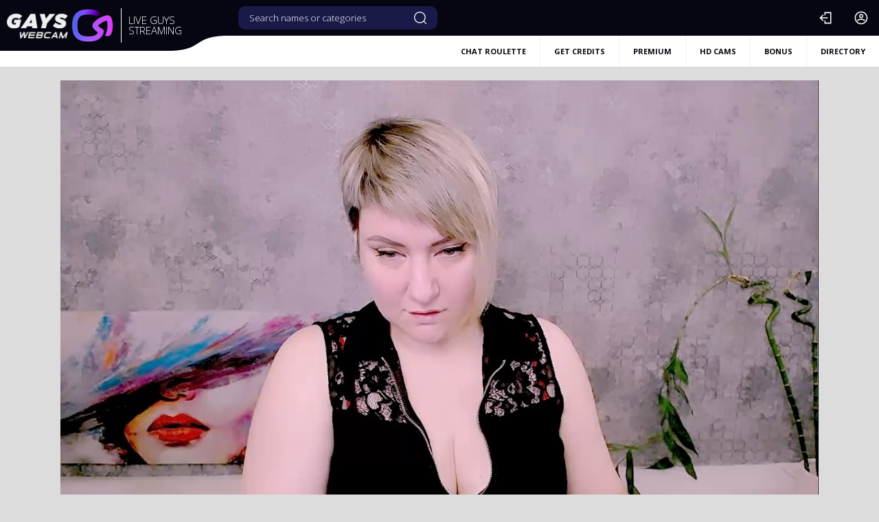

--- FILE ---
content_type: text/html; charset=UTF-8
request_url: https://gayswebcam.com/Djullia
body_size: 6221
content:
<!DOCTYPE html>
<html lang="en">
<head>
 	<title>Live Chat with Djullia right now, for free! Join</title>
	<meta property="og:title" content="Live Chat with Djullia right now, for free! Join" />
	<meta property="og:image" content="https://static.gayswebcam.com/media/img/cams/1G7acJJ1ST.jpg" />
	<meta property="og:description" content="If you are hot for Djullia, then look no further than GaysWebcam. Click right here and watch Djullia's hottest live moments! " />
	<meta property="og:url" content="https://gayswebcam.com/Djullia" />
	<meta name="description" content="If you are hot for Djullia, then look no further than GaysWebcam. Click right here and watch Djullia's hottest live moments! ">
	<meta http-equiv="content-type" content="text/html; charset=utf-8">
	<meta name="rating" content="mature">
	<meta name="robots" content="index,follow">
	<link rel="canonical" href="https://gayswebcam.com/Djullia" />
	<meta name="viewport" content="width=device-width, initial-scale=1.0, maximum-scale=5.0, user-scalable=1" />
	<link rel="shortcut icon" href="https://static.gayswebcam.com/favicon.ico">
    <link rel="apple-touch-icon" sizes="180x180" href="https://static.gayswebcam.com/media/img/icons/apple-touch-icon.png">
    <link rel="icon" type="image/png" sizes="32x32" href="https://static.gayswebcam.com/media/img/icons/favicon-32x32.png">
    <link rel="icon" type="image/png" sizes="16x16" href="https://static.gayswebcam.com/media/img/icons/favicon-16x16.png">
    <link rel="manifest" href="/site.webmanifest">
    <link rel="mask-icon" href="https://static.gayswebcam.com/media/img/icons/safari-pinned-tab.svg" color="#19194a">
    <meta name="apple-mobile-web-app-title" content="Gays Webcam">
    <meta name="application-name" content="Gays Webcam">
    <meta name="msapplication-TileColor" content="#603cba">
    <meta name="theme-color" content="#ffffff">
    <link rel="alternate" type="application/rss+xml" title="RSS 2.0" href="https://gayswebcam.com/sitemap.xml">
		<link rel="stylesheet" href="https://static.gayswebcam.com/media/css/style.min.css">
    <link rel="stylesheet" href="https://static.gayswebcam.com/media/css/font-awesome.min.css">
    <script async src="https://www.googletagmanager.com/gtag/js?id=G-NWM6JLZ4TE"></script>
    <script>
        window.dataLayer = window.dataLayer || [];
        function gtag(){dataLayer.push(arguments);}
        gtag('js', new Date());
        gtag('config', 'G-NWM6JLZ4TE');
    </script>
</head>
<body>
    <div id="gay-app">
        <div class="overlay"></div>
        <header>
            <div class="logo-container">
                <div class="left-gradient"></div>
                <div class="shape-gradient"></div>
                <a href="https://gayswebcam.com" class="logo-link" title="Gays Webcam - Enjoy The Ultimate Masculine Videochat Experience!">
                    <img src="/media/img/global/logo.png" alt="Gays Webcam" class="logo">
                    <span class="logo-info">LIVE GUYS STREAMING</span>
                </a>
            </div>
            <div class="menu-container">
                <div class="desktop-navbox">
                    <div class="navbox-search">
                        <input type="text" autocomplete="off" name="search" placeholder="Search names or categories" onfocus="this.placeholder = ''" onblur="this.placeholder = 'Search names or categories'">
                        <button type="submit" class="center" title="Search!"><img src="/media/img/global/lens.svg" alt="Search" class="lens-icon"></button>
                    </div>
                    <div class="navbox-buttons">
                        <a href="https://gayswebcam.com/account/login" class="navboxbtn center" title="Log In" rel="nofollow"><img src="https://static.gayswebcam.com/media/img/global/login.svg" alt="Login"></a>
                        <a href="https://gayswebcam.com/account/register" class="navboxbtn center" title="Create Free Account" rel="nofollow"><img src="https://static.gayswebcam.com/media/img/global/account.svg" alt="Account"></a>
                    </div>
                </div>
                <div class="account-btn center"><img src="https://static.gayswebcam.com/media/img/global/account.svg" alt="Account"></div>
                <div class="menu-btn center"><i class="fas fa-bars"></i><span>MENU</span></div>
            </div>
        </header>
        <div class="header-below">
            <div class="header-below-inner">
                <ul>
                    <li><a href="https://gayswebcam.com/random">CHAT ROULETTE</a></li>
                    <li><a href="https://gayswebcam.com/account/credits" rel="nofollow">GET CREDITS</a></li>
                    <li><a href="https://gayswebcam.com/top-rated">PREMIUM</a></li>
                    <li><a href="https://gayswebcam.com/hd">HD CAMS</a></li>
                    <li><a href="https://gayswebcam.com/account/bonus" rel="nofollow">BONUS</a></li>
                    <li><a href="https://gayswebcam.com/by-name">DIRECTORY</a></li>
                </ul>
            </div>
        </div>
        <section>
            <menu class="hide-menu">
                <div class="menu-search">
                    <input type="text" autocomplete="off" name="search" placeholder="Find gay webcams" onfocus="this.placeholder = ''" onblur="this.placeholder = 'Find gay webcams'">
                    <button class="close"><i class="fas fa-times"></i></button>
                </div>
                <ul>
                    <li><a href="https://gayswebcam.com/big-dick">BIG DICK<span><i class="fas fa-chevron-right"></i></span></a></li>
                    <li><a href="https://gayswebcam.com/muscle">MUSCLE<span><i class="fas fa-chevron-right"></i></span></a></li>
                    <li><a href="https://gayswebcam.com/teen">TEEN<span><i class="fas fa-chevron-right"></i></span></a></li>
                    <li><a href="https://gayswebcam.com/daddy">DADDY<span><i class="fas fa-chevron-right"></i></span></a></li>
                    <li><a href="https://gayswebcam.com/asian">ASIAN<span><i class="fas fa-chevron-right"></i></span></a></li>
                    <li><a href="https://gayswebcam.com/white">WHITE<span><i class="fas fa-chevron-right"></i></span></a></li>
                    <li><a href="https://gayswebcam.com/black">BLACK<span><i class="fas fa-chevron-right"></i></span></a></li>
                    <li><a href="https://gayswebcam.com/latino">LATINO<span><i class="fas fa-chevron-right"></i></span></a></li>
                </ul>
            </menu>

<main class="narrow">
    <div id="room">
        <div class="streamer">
			<link href="https://static.gayswebcam.com/media/css/video.css" rel="stylesheet" />
			<script src="https://static.gayswebcam.com/media/js/video.js"></script>
			<video-js autoplay muted id="cam" class="video-js vjs-default-skin vjs-16-9" controls preload="auto" width="auto" height="auto">
				<source src="https://stackvaults-hls.xcdnpro.com/c85cdbaf-b43b-46eb-bdaa-75b3ec19fa27/hls/as+bafa7ff2-2827-475b-afea-fb54c7c4a46c/index.m3u8" type="application/x-mpegURL">
			</video-js>
		        </div>
    </div>
	<!-- show only if model is online -->
			<div id="streamer-info">
			<div class="profile-nav">
				<div class="profile-nav-left">
					<div class="position-dot" style="background: url('https://static.gayswebcam.com/media/img/cams/1G7acJJ1ST.jpg') no-repeat 50% / cover; background-size: 200%;">
						<small class="live-dot"></small>
					</div>
					<div class="current-streamer">
						<span class="streamer-nick">Djullia</span>
					</div>
					<div id="see-details"><img src="https://static.gayswebcam.com/media/img/global/info.svg" alt="INFO"></div>
				</div>
				<div class="profile-nav-right">
					<a href="/connect/Djullia" class="chatnav-btn start-private center">START PRIVATE</a>
					<a href="/connect/Djullia" class="chatnav-btn send-tip center">SEND TIP</a>
				</div>
			</div>
			<div class="profile-texting">
				<div class="message-flow">
					<div class="message-body">
						<span class="message-id default">Djullia</span>
						<span class="message">Hi! Welcome to my free chat room.</span>
					</div>
				</div>
				<div class="message-write">
					<input id="chatInput" placeholder="type your sexy message here..." onfocus="this.placeholder = ''" onblur="this.placeholder = 'Message Djullia'" />
					<button class="send-btn" title="Send!"><img src="https://static.gayswebcam.com/media/img/global/send.svg" class="send-icon" alt="Send"></button>
				</div>
			</div>
			<div class="profile-info">
				<ul class="room-details">
					<li class="only-phones">
						<strong>Name:</strong>
						<span>Djullia</span>
					</li>
					<li>
						<strong>Age:</strong>
						<span>28</span>
					</li>
					<li>
						<strong>Ethnicity:</strong>
						<span>N/A</span>
					</li>
					<li>
						<strong>Cock Size:</strong>
						<span>Average</span>
					</li>
					<li>
						<strong>Body Type:</strong>
						<span>Average</span>
					</li>
					<li>
						<strong>Hair Color:</strong>
						<span>N/A</span>
					</li>
					<li>
						<strong>Eye Color:</strong>
						<span>N/A</span>
					</li>
					<li>
						<strong>Let's Speak In:</strong>
						<span>English</span>
					</li>
					<li>
						<strong>Followers:</strong>
						<span>0</span>
					</li>
					<li>
						<strong>Register Date:</strong>
						<span>Nov 10th, 2021</span>
					</li>
					<li>
						<strong>Price Per Minute:</strong>
						<span>Ask Me</span>
					</li>
				</ul>
				<div class="room-bios">
					<p> #cute #bigass #C2C #feet #spanking</p>
				</div>
			</div>
		</div>
		<h1 class="title">Watch more similar gay cams</h1>
	<div class="cam-grid with-padding">
		

<div class="cam-cell">
	<a class="cam-link" href="https://gayswebcam.com/RoseDiamond06" title="Chat with RoseDiamond06">
					<img class="cam-shot" alt="RoseDiamond06" src="https://static.gayswebcam.com/media/img/cams/1G7acJz9MN.jpg" />
				<div class="cam-info">
							<div class="live-circle"></div>
						<div class="performer-name">RoseDiamond06</div>
							<div class="performer-country">
					<img src="/media/img/flags/GB.png" class="flag" alt="United Kingdom">
				</div>
					</div>
		<div class="magic-layer"></div>
	</a>
</div>


<div class="cam-cell">
	<a class="cam-link" href="https://gayswebcam.com/Squirtbig3" title="Chat with Squirtbig3">
					<img class="cam-shot" alt="Squirtbig3" src="https://static.gayswebcam.com/media/img/cams/1G7acJUIRw.jpg" />
				<div class="cam-info">
							<div class="live-circle"></div>
						<div class="performer-name">Squirtbig3</div>
							<div class="performer-country">
					<img src="/media/img/flags/CO.png" class="flag" alt="Colombia">
				</div>
					</div>
		<div class="magic-layer"></div>
	</a>
</div>


<div class="cam-cell">
	<a class="cam-link" href="https://gayswebcam.com/DOM-NIKA" title="Chat with DOM_NIKA">
					<img class="cam-shot" alt="DOM_NIKA" src="https://static.gayswebcam.com/media/img/cams/1G7acJxscn.jpg" />
				<div class="cam-info">
							<div class="live-circle"></div>
						<div class="performer-name">DOM_NIKA</div>
							<div class="performer-country">
					<img src="/media/img/flags/BG.png" class="flag" alt="Bulgaria">
				</div>
					</div>
		<div class="magic-layer"></div>
	</a>
</div>


<div class="cam-cell">
	<a class="cam-link" href="https://gayswebcam.com/Eva-Macalliter" title="Chat with Eva_Macalliter">
					<img class="cam-shot" alt="Eva_Macalliter" src="https://static.gayswebcam.com/media/img/cams/1G7acJO7pN.jpg" />
				<div class="cam-info">
							<div class="live-circle"></div>
						<div class="performer-name">Eva_Macalliter</div>
							<div class="performer-country">
					<img src="/media/img/flags/CO.png" class="flag" alt="Colombia">
				</div>
					</div>
		<div class="magic-layer"></div>
	</a>
</div>


<div class="cam-cell">
	<a class="cam-link" href="https://gayswebcam.com/emili-clark" title="Chat with emili_clark">
					<img class="cam-shot" alt="emili_clark" src="https://static.gayswebcam.com/media/img/cams/1G7acJYkeR.jpg" />
				<div class="cam-info">
							<div class="live-circle"></div>
						<div class="performer-name">emili_clark</div>
							<div class="performer-country">
					<img src="/media/img/flags/CO.png" class="flag" alt="Colombia">
				</div>
					</div>
		<div class="magic-layer"></div>
	</a>
</div>


<div class="cam-cell">
	<a class="cam-link" href="https://gayswebcam.com/CrazyPussyFuck" title="Chat with CrazyPussyFuck">
					<img class="cam-shot" alt="CrazyPussyFuck" src="https://static.gayswebcam.com/media/img/cams/1G7acJIJBp.jpg" />
				<div class="cam-info">
							<div class="live-circle"></div>
						<div class="performer-name">CrazyPussyFuck</div>
							<div class="performer-country">
					<img src="/media/img/flags/GB.png" class="flag" alt="United Kingdom">
				</div>
					</div>
		<div class="magic-layer"></div>
	</a>
</div>


<div class="cam-cell">
	<a class="cam-link" href="https://gayswebcam.com/comeoncouple" title="Chat with comeoncouple">
					<img class="cam-shot" alt="comeoncouple" src="https://static.gayswebcam.com/media/img/cams/1G7acJQzUm.jpg" />
				<div class="cam-info">
							<div class="live-circle"></div>
						<div class="performer-name">comeoncouple</div>
							<div class="performer-country">
					<img src="/media/img/flags/CO.png" class="flag" alt="Colombia">
				</div>
					</div>
		<div class="magic-layer"></div>
	</a>
</div>


<div class="cam-cell">
	<a class="cam-link" href="https://gayswebcam.com/annie-wigg" title="Chat with annie_wigg">
					<img class="cam-shot" alt="annie_wigg" src="https://static.gayswebcam.com/media/img/cams/1G7acJRUzb.jpg" />
				<div class="cam-info">
							<div class="live-circle"></div>
						<div class="performer-name">annie_wigg</div>
							<div class="performer-country">
					<img src="/media/img/flags/CO.png" class="flag" alt="Colombia">
				</div>
					</div>
		<div class="magic-layer"></div>
	</a>
</div>


<div class="cam-cell">
	<a class="cam-link" href="https://gayswebcam.com/JodyBeste" title="Chat with JodyBeste">
					<img class="cam-shot" alt="JodyBeste" src="https://static.gayswebcam.com/media/img/cams/1G7acJVEir.jpg" />
				<div class="cam-info">
							<div class="live-circle"></div>
						<div class="performer-name">JodyBeste</div>
							<div class="performer-country">
					<img src="/media/img/flags/US.png" class="flag" alt="United States">
				</div>
					</div>
		<div class="magic-layer"></div>
	</a>
</div>


<div class="cam-cell">
	<a class="cam-link" href="https://gayswebcam.com/Megan-fox2" title="Chat with Megan_fox2">
					<img class="cam-shot" alt="Megan_fox2" src="https://static.gayswebcam.com/media/img/cams/1G7acJZ3oa.jpg" />
				<div class="cam-info">
							<div class="live-circle"></div>
						<div class="performer-name">Megan_fox2</div>
							<div class="performer-country">
					<img src="/media/img/flags/CO.png" class="flag" alt="Colombia">
				</div>
					</div>
		<div class="magic-layer"></div>
	</a>
</div>


<div class="cam-cell">
	<a class="cam-link" href="https://gayswebcam.com/Cleo-Luna" title="Chat with Cleo_Luna">
					<img class="cam-shot" alt="Cleo_Luna" src="https://static.gayswebcam.com/media/img/cams/1G7acJTKym.jpg" />
				<div class="cam-info">
							<div class="live-circle"></div>
						<div class="performer-name">Cleo_Luna</div>
							<div class="performer-country">
					<img src="/media/img/flags/CL.png" class="flag" alt="Chile">
				</div>
					</div>
		<div class="magic-layer"></div>
	</a>
</div>


<div class="cam-cell">
	<a class="cam-link" href="https://gayswebcam.com/Sweetygirl97" title="Chat with Sweetygirl97">
					<img class="cam-shot" alt="Sweetygirl97" src="https://static.gayswebcam.com/media/img/cams/1G7acJxv4L.jpg" />
				<div class="cam-info">
							<div class="live-circle"></div>
						<div class="performer-name">Sweetygirl97</div>
							<div class="performer-country">
					<img src="/media/img/flags/US.png" class="flag" alt="United States">
				</div>
					</div>
		<div class="magic-layer"></div>
	</a>
</div>


<div class="cam-cell">
	<a class="cam-link" href="https://gayswebcam.com/Vianuenyos" title="Chat with Vianuenyos">
					<img class="cam-shot" alt="Vianuenyos" src="https://static.gayswebcam.com/media/img/cams/1G7acJSGGG.jpg" />
				<div class="cam-info">
							<div class="live-circle"></div>
						<div class="performer-name">Vianuenyos</div>
							<div class="performer-country">
					<img src="/media/img/flags/FR.png" class="flag" alt="France">
				</div>
					</div>
		<div class="magic-layer"></div>
	</a>
</div>


<div class="cam-cell">
	<a class="cam-link" href="https://gayswebcam.com/Carlaxdreams" title="Chat with Carlaxdreams">
					<img class="cam-shot" alt="Carlaxdreams" src="https://static.gayswebcam.com/media/img/cams/1G7acJY6tN.jpg" />
				<div class="cam-info">
							<div class="live-circle"></div>
						<div class="performer-name">Carlaxdreams</div>
							<div class="performer-country">
					<img src="/media/img/flags/CO.png" class="flag" alt="Colombia">
				</div>
					</div>
		<div class="magic-layer"></div>
	</a>
</div>


<div class="cam-cell">
	<a class="cam-link" href="https://gayswebcam.com/alisonya" title="Chat with alisonya">
					<img class="cam-shot" alt="alisonya" src="https://static.gayswebcam.com/media/img/cams/1G7acJz7SH.jpg" />
				<div class="cam-info">
							<div class="live-circle"></div>
						<div class="performer-name">alisonya</div>
							<div class="performer-country">
					<img src="/media/img/flags/BG.png" class="flag" alt="Bulgaria">
				</div>
					</div>
		<div class="magic-layer"></div>
	</a>
</div>


<div class="cam-cell">
	<a class="cam-link" href="https://gayswebcam.com/MilfDolores" title="Chat with MilfDolores">
					<img class="cam-shot" alt="MilfDolores" src="https://static.gayswebcam.com/media/img/cams/1G7acJOccS.jpg" />
				<div class="cam-info">
							<div class="live-circle"></div>
						<div class="performer-name">MilfDolores</div>
							<div class="performer-country">
					<img src="/media/img/flags/US.png" class="flag" alt="United States">
				</div>
					</div>
		<div class="magic-layer"></div>
	</a>
</div>


<div class="cam-cell">
	<a class="cam-link" href="https://gayswebcam.com/CorneliaBeauty" title="Chat with CorneliaBeauty">
					<img class="cam-shot" alt="CorneliaBeauty" src="https://static.gayswebcam.com/media/img/cams/1G7acJKzUe.jpg" />
				<div class="cam-info">
							<div class="live-circle"></div>
						<div class="performer-name">CorneliaBeauty</div>
							<div class="performer-country">
					<img src="/media/img/flags/GB.png" class="flag" alt="United Kingdom">
				</div>
					</div>
		<div class="magic-layer"></div>
	</a>
</div>


<div class="cam-cell">
	<a class="cam-link" href="https://gayswebcam.com/veronica0304" title="Chat with veronica0304">
					<img class="cam-shot" alt="veronica0304" src="https://static.gayswebcam.com/media/img/cams/1G7acJQG5V.jpg" />
				<div class="cam-info">
							<div class="live-circle"></div>
						<div class="performer-name">veronica0304</div>
							<div class="performer-country">
					<img src="/media/img/flags/PH.png" class="flag" alt="Philippines">
				</div>
					</div>
		<div class="magic-layer"></div>
	</a>
</div>


<div class="cam-cell">
	<a class="cam-link" href="https://gayswebcam.com/PetulaBawden" title="Chat with PetulaBawden">
					<img class="cam-shot" alt="PetulaBawden" src="https://static.gayswebcam.com/media/img/cams/1G7acJVZFe.jpg" />
				<div class="cam-info">
							<div class="live-circle"></div>
						<div class="performer-name">PetulaBawden</div>
							<div class="performer-country">
					<img src="/media/img/flags/GR.png" class="flag" alt="Greece">
				</div>
					</div>
		<div class="magic-layer"></div>
	</a>
</div>


<div class="cam-cell">
	<a class="cam-link" href="https://gayswebcam.com/18Pomposita" title="Chat with 18Pomposita">
					<img class="cam-shot" alt="18Pomposita" src="https://static.gayswebcam.com/media/img/cams/1G7acJWi99.jpg" />
				<div class="cam-info">
							<div class="live-circle"></div>
						<div class="performer-name">18Pomposita</div>
							<div class="performer-country">
					<img src="/media/img/flags/ES.png" class="flag" alt="Spain">
				</div>
					</div>
		<div class="magic-layer"></div>
	</a>
</div>


<div class="cam-cell">
	<a class="cam-link" href="https://gayswebcam.com/Olivi-hot" title="Chat with Olivi_hot">
					<img class="cam-shot" alt="Olivi_hot" src="https://static.gayswebcam.com/media/img/cams/1G7acJM3dc.jpg" />
				<div class="cam-info">
							<div class="live-circle"></div>
						<div class="performer-name">Olivi_hot</div>
							<div class="performer-country">
					<img src="/media/img/flags/FR.png" class="flag" alt="France">
				</div>
					</div>
		<div class="magic-layer"></div>
	</a>
</div>


<div class="cam-cell">
	<a class="cam-link" href="https://gayswebcam.com/SofyBruno" title="Chat with SofyBruno">
					<img class="cam-shot" alt="SofyBruno" src="https://static.gayswebcam.com/media/img/cams/1G7acJPdel.jpg" />
				<div class="cam-info">
							<div class="live-circle"></div>
						<div class="performer-name">SofyBruno</div>
							<div class="performer-country">
					<img src="/media/img/flags/DE.png" class="flag" alt="Germany">
				</div>
					</div>
		<div class="magic-layer"></div>
	</a>
</div>


<div class="cam-cell">
	<a class="cam-link" href="https://gayswebcam.com/SweetPrincess-" title="Chat with SweetPrincess_">
					<img class="cam-shot" alt="SweetPrincess_" src="https://static.gayswebcam.com/media/img/cams/1G7acJKEr2.jpg" />
				<div class="cam-info">
							<div class="live-circle"></div>
						<div class="performer-name">SweetPrincess_</div>
							<div class="performer-country">
					<img src="/media/img/flags/GL.png" class="flag" alt="Greenland">
				</div>
					</div>
		<div class="magic-layer"></div>
	</a>
</div>


<div class="cam-cell">
	<a class="cam-link" href="https://gayswebcam.com/Camila-sandoval" title="Chat with Camila_sandoval">
					<img class="cam-shot" alt="Camila_sandoval" src="https://static.gayswebcam.com/media/img/cams/1G7acJQymw.jpg" />
				<div class="cam-info">
							<div class="live-circle"></div>
						<div class="performer-name">Camila_sandoval</div>
							<div class="performer-country">
					<img src="/media/img/flags/US.png" class="flag" alt="United States">
				</div>
					</div>
		<div class="magic-layer"></div>
	</a>
</div>

	</div>
</main>

	</section>
	<div class="spacer"></div>	<footer>
		<div class="footer-container">
			<div class="footer-links">
				<div class="row">
					<ul>
						<li>Gays Webcam</li>
						<li><a href="https://gayswebcam.com/by-name/">Live Directory</a></li>
						<li><a href="https://gayswebcam.com/by-country">By Countries</a></li>
						<li><a href="https://gayswebcam.com/account/register" rel="nofollow">Free Account</a></li>
						<li><a href="https://gayswebcam.com/account/credits" rel="nofollow">Get Credits</a></li>
											</ul>
					<ul>
						<li>Legal</li>
						<li><a href="https://gayswebcam.com/privacy" rel="nofollow">Privacy Policy</a></li>
						<li><a href="https://gayswebcam.com/terms" rel="nofollow">Terms of Use</a></li>
						<li><a href="https://gayswebcam.com/dmca" rel="nofollow">DMCA Policy</a></li>
						<li><a href="https://gayswebcam.com/cookie-policy" rel="nofollow">Cookies Policy</a></li>
					</ul>
				</div>
				<div class="row">
					<ul>
						<li>Get Involved</li>
						<li><a href="https://gayswebcam.com/account/broadcast" rel="nofollow">Broadcast Yourself</a></li>
						<li><a href="https://gayswebcam.com/account/studio" rel="nofollow">Studios</a></li>
						<li><a href="https://gayswebcam.com/account/affiliate" rel="nofollow">Affiliates</a></li>
					</ul>
					<ul>
						<li>Customers</li>
						<li><a href="https://gayswebcam.com/account/contact" rel="nofollow">Contact & Support</a></li>
						<li><a href="https://gayswebcam.com/account/billing" rel="nofollow">Billing Support</a></li>
					</ul>
				</div>
			</div>
			<div class="footer-info">
				<p>Gayswebcam.com welcomes you with all exclusive male sex cams! We're a free online community where you can come and watch our amazing men perform live interactive shows.</p>
<p>We are 100% free and access is instant. Filter through thousands of studs performing live sex shows every minute of the day. In addition to watching free live cam shows, you also have the option for private shows, spying, Cam to Cam, and messaging models.</p>
<p>All models appearing on this site have contractually confirmed to us that they are 18 years of age or older.</p>			</div>
			<div class="footer-labels">
				<a href="https://www.rtalabel.org" rel="nofollow"><img src="https://static.gayswebcam.com/media/img/global/rta-logo.svg" alt="Restricted To Adults"></a>
				<a href="https://safelabeling.org" rel="nofollow"><img src="https://static.gayswebcam.com/media/img/global/safe-labeling.svg" alt="Safe Labeling"></a>
				<a href="https://www.asacp.org/?content=validate&ql=0b38b549f187edb883db00b7b057cbaa" rel="nofollow"><img src="https://static.gayswebcam.com/media/img/global/asacp.svg" alt="ASACP"></a>
			</div>
			<p class="copyrights">&copy; 2026 gayswebcam.com - All Rights Reserved</p>
		</div>
	</footer>
</div>
<script src="https://static.gayswebcam.com/media/js/jquery.js"></script>
<script src="https://static.gayswebcam.com/media/js/chatbox.js"></script>
<script>

	var player = videojs('cam');
	player.play();
	player.on('click', function(evt) { 
		if (evt.target.tagName === 'VIDEO')
		{
			window.location.href = "/connect/Djullia";
		}
	});


	$(document).ready( function(){

		if( typeof player !== "undefined" ){

			// stream click go to live room url
			const video = document.querySelector('video');
			video.onpause = (e) => {
				window.location.href = "/connect/Djullia";
			};

			// handle chatbox height on load
			if ($(window).width() < 540) { setChatboxBottom(); } else { keepEqualHeights(); }

			// handle chatbox height on resize
			$( window ).resize( function(){
				if ($(window).width() < 540) { setChatboxBottom(); } else { keepEqualHeights(); }
			});

			function setChatboxBottom(){
				const headerHeight = $(".menu-container").outerHeight() + $(".header-below").outerHeight();
				const profileNavHeight = $(".profile-nav").outerHeight();
				const streamHeight = $("#room").outerHeight();
				const totalHeights = headerHeight + streamHeight + profileNavHeight;
				// set chatbox height dynamic so it goes till bottom of device
				$(".profile-texting").css( { height: `calc(100vh - ${totalHeights}px)` } );
				// console.log('runs below 540px');
			}

			function keepEqualHeights(){
				// delay used to get the exact height
				setTimeout(function() {
					const profileNavHeight = $(".profile-info").outerHeight();
					$(".profile-texting").css('height', profileNavHeight + "px");
					// console.log('runs after 540px');
				}, 20);
			}


			// chatbox message generator
			addMessage();
			function addMessage() {
				function goInfinite(){
					setTimeout(function() {
						var randomName = Math.floor(Math.random()*names.length);
						var userName = names[randomName];
						var randomMessage = Math.floor(Math.random()*messages.length);
						var userMessage = messages[randomMessage];
						$(".message-flow").append(`<div class="message-body"><span class="message-id">`+userName+`</span><span class="message">`+userMessage+`</span></div>`);
						$('.message-flow').scrollTop($('.message-flow')[0].scrollHeight);
						goInfinite();
					}, Math.floor(Math.random() * 60000) + 1000);
				}
				goInfinite();
			}


			// scroll ui downwards for user to see model info in chatroom
			$("#see-details").click(function() {
				const infoStartsHere = window.scrollY + document.querySelector('.profile-info').getBoundingClientRect().top;
				$(window).scrollTop(infoStartsHere - 45);
			});


			// alow users to post in chatbox
			$(".send-btn").click(function() {
				if ( $('#chatInput').val() !== ''){
					sendMessageToModel();
				}
			});
			$('#chatInput').keydown(function(e){
				if( 13 == e.keyCode && $(this).val() !== ''){
					e.preventDefault();
					sendMessageToModel();
				}
			});
			function sendMessageToModel(){
				$(document).ready(function() {
					const messageValue = $('#chatInput').val();
					const anonymous = 'anonymous';
					$(".message-flow").append(`<div class="message-body"><span class="message-id anonymous">`+anonymous+`</span><span class="message">`+messageValue+`</span></div>`);
					$('.message-flow').scrollTop($('.message-flow').prop('scrollHeight'));
					$('#chatInput').val('');
					$('#chatInput').attr("placeholder", "Message " + $('.streamer-nick').html() );
				});
			}

		}

		// reshape list border
		function reshapeListLine(){
			var listHeight = $('.listContent ul').outerHeight();
			var lastBoxHalfHeight = $('.listContent ul li:last').outerHeight() / 2;
			var setBorderHeight = listHeight - lastBoxHalfHeight;
			$(".simulateLeftBorder").css( 'height', setBorderHeight + 'px');
		}
		setTimeout(reshapeListLine, 200);
		window.addEventListener('resize', reshapeListLine);
		
		// search actions
        $('input[type=text]').keydown(function(e){
			if(13==e.keyCode){ 
				e.preventDefault();
                findGay();
            }
        });
        $('button[type=submit]').click(function(e){
			e.preventDefault();
            findGay();
        });
        function findGay(){
			$(document).ready(function() {
				$('input[type=text]').each(function() {
					if ($(this).val() != ''){
						$(location).attr('href', '/s/' + $(this).val() + '/');
                    }
                });
            });
        }
		

		// show menu
		const screen = document.documentElement;
		$(".menu-btn").click(function() {
			$("menu").addClass('opened');
			$(".overlay").fadeIn(100);
			screen.classList.add('no-scroll');
		});
		$('.overlay, .close').click(function() {
			if ( $('.overlay').is(":visible") ) {
				$('.overlay').fadeOut(100);
				$("menu").removeClass('opened');
				screen.classList.remove('no-scroll');
			}
    	});

	});
</script>
<script defer src="https://static.cloudflareinsights.com/beacon.min.js/vcd15cbe7772f49c399c6a5babf22c1241717689176015" integrity="sha512-ZpsOmlRQV6y907TI0dKBHq9Md29nnaEIPlkf84rnaERnq6zvWvPUqr2ft8M1aS28oN72PdrCzSjY4U6VaAw1EQ==" data-cf-beacon='{"version":"2024.11.0","token":"b08d732d2669419bb0adc48eb7453c41","r":1,"server_timing":{"name":{"cfCacheStatus":true,"cfEdge":true,"cfExtPri":true,"cfL4":true,"cfOrigin":true,"cfSpeedBrain":true},"location_startswith":null}}' crossorigin="anonymous"></script>
</body>
</html>

--- FILE ---
content_type: text/css
request_url: https://static.gayswebcam.com/media/css/style.min.css
body_size: 4285
content:
@import url(https://fonts.googleapis.com/css2?family=Roboto:ital,wght@0,300;0,400;0,500;0,700;0,900;1,300;1,400;1,500;1,700;1,900&display=swap);@import url(https://fonts.googleapis.com/css2?family=Raleway:ital,wght@0,300;0,400;0,500;0,600;0,700;0,800;1,300;1,400;1,500;1,600;1,700&display=swap);@import url(https://fonts.googleapis.com/css2?family=Open+Sans:ital,wght@0,300;0,400;0,600;0,700;0,800;1,300;1,400;1,600;1,700;1,800&display=swap);body,h1,h2,h3,h4,li,ol,p,ul{margin:0}#gay-app,a{display:flex}main.narrow,menu,ol,ol[class],ul,ul[class]{padding:0}.title,.title.no-models,menu ul li a{color:var(--secondary)}a,button,menu ul li a{transition:.1s ease-in-out}.copyrights,.row ul li{border-top:1px solid #121233}.performer-name,.streamer-nick,ul.room-details li{text-overflow:ellipsis;white-space:nowrap}*,::after,::before{box-sizing:border-box}body{min-height:100vh;scroll-behavior:smooth;text-rendering:optimizeSpeed;line-height:1;background:var(--grey);color:var(--white);font-family:var(--font1)}ol,ul{list-style:none}img{max-width:100%;display:block}button,input,select,textarea{font-family:var(--font1);outline:0}button{outline:0;cursor:pointer}a{text-decoration:none}:root{--font1:"Roboto",sans-serif;--font2:"Raleway",sans-serif;--font3:"Open Sans",sans-serif;--white:#fff;--black:#000;--grey:#dcdcdc;--secondary:#060612;--round:3px;--roundTop:3px 3px 0 0;--roundBottom:0 0 3px 3px;--roundLeft:3px 0 0 3px;--roundRight:0 3px 3px 0}#gay-app{flex-direction:column;width:100%;margin-top:46px;overflow-x:hidden}.center,.logo-link{display:flex;align-items:center}.title{font-family:var(--font2);font-size:15px;padding:14px 5px 4px;font-weight:600;line-height:18px}.cam-info,.header-below-inner ul li a,.listContent ul li a,.menu-btn span,.navbox-search input,menu ul li a,span.logo-info{font-family:var(--font3)}.top-text{color:#323232;margin:0 0 10px 5px;font-size:13px}.live-circle,b{margin-right:5px}.title.no-models{display:none;font-size:16px;font-weight:500}.center{justify-content:center}.no-scroll{overflow-y:hidden}header{width:100%;height:65px;position:fixed;top:0;z-index:1000;display:flex;pointer-events:none}.logo-container{display:flex;position:relative;height:100%;z-index:1000;pointer-events:auto}.left-gradient{width:110px;height:100%;background:#060612}.shape-gradient{background-image:url(/media/img/global/rounded-part.svg);background-repeat:no-repeat;background-size:cover;width:85px;height:65px}.logo-link{height:45px;position:absolute;top:10px;bottom:10px;left:10px;color:var(--white)}.logo{height:100%}span.logo-info{width:min-content;border-left:1px solid;margin-left:10px;padding:0 0 0 10px;height:100%;display:none;align-items:center;color:var(--white);font-size:13px;font-weight:300}.menu-container{background:#060612;flex:1 1;height:46px;display:flex;justify-content:flex-end;align-items:center;z-index:500;pointer-events:auto}.header-below,menu{background:var(--white)}.account-btn,.menu-btn{height:100%;cursor:pointer}.account-btn{width:40px}.account-btn img,.navbox-buttons a img{height:20px}.menu-btn{width:auto;padding:0 10px}.menu-btn i{font-size:16px}.menu-btn span{margin-left:5px;font-size:14px;font-weight:600}.header-below{height:45px;position:relative}.header-below::before{content:"";display:block;position:absolute;left:0;top:0;bottom:0;width:180px;background-image:linear-gradient(90deg,#fff 80%,rgb(255 255 255 / 0%));z-index:5}.header-below-inner{height:100%;display:flex;overflow-x:auto;overflow-y:hidden;position:relative}.header-below-inner ul{display:flex;padding:0 0 0 160px;margin:0}.header-below-inner ul li{border-right:1px solid #f1f1f1}.header-below-inner ul li:last-child{border-right:none}.header-below-inner ul li a{padding:17px 20px;font-size:11px;font-weight:700;color:var(--secondary);white-space:nowrap}.header-below-inner ul li a:hover{background:#f1f1f1}.header-below-inner ul li a.is-selected,menu ul li a:hover{color:#5b5fef}.desktop-navbox{display:none;flex:1 1;align-items:center;justify-content:space-between;margin-left:10px}.listTitle,.navbox-buttons,menu ul li a{display:flex;align-items:center}.navbox-search{display:flex;background:0 0}.navbox-search input{padding:8px 10px 8px 16px;background:#19194a;width:240px;border:none;color:#fff;border-top-left-radius:10px;border-bottom-left-radius:10px;font-weight:300;caret-color:#ccc}.navbox-search input::placeholder{font-family:var(--font3);color:#fff;font-weight:300}.navbox-search button{background:#19194a;padding:0 16px;border:none;outline:0;border-top-right-radius:10px;border-bottom-right-radius:10px}.lens-icon{height:18px}.navbox-buttons a{width:52px;height:52px}.overlay,main,section{width:100%}.navbox-buttons a:hover{background:#14143a}section{flex:1 1;min-height:20vh;position:relative;transition:margin-left .1s ease-in-out}.overlay,menu{position:fixed;top:0;bottom:0}main{padding:0 2px 2px}menu{margin:0;height:100%;width:250px;right:-250px;z-index:9999999999;transition:right .1s ease-in-out}menu.opened{right:0}menu.hide-menu{display:block}menu ul{height:calc(100% - 46px);overflow-y:scroll;padding:10px 0}menu ul li a{padding:14px 10px;justify-content:space-between;flex-direction:row-reverse;font-size:12px;font-weight:700}menu ul li a.current{background:#f1f1f1;color:#5b5fef}menu ul li a span i{font-size:10px}.overlay{display:none;background:rgb(0 0 0 / 80%);z-index:2000;cursor:pointer}.cam-cell,.cam-link{position:relative;overflow:hidden}.menu-search{display:flex}.menu-search input{width:100%;height:46px;margin:0;border:none;padding:0 10px 0 50px;font-size:12px;font-weight:500;color:#000;background-color:var(--grey);background-image:url(/media/img/global/search.svg);background-repeat:no-repeat;background-size:23px;background-position:16px 13px}.listContent ul li::before,.menu-search button,footer,span.simulateLeftBorder{background:var(--secondary)}.menu-search input::placeholder{font-size:12px;font-weight:500;color:#000}.menu-search button{width:60px;border:none;outline:0;color:var(--white);font-size:16px}.cam-grid{display:grid;grid-template-columns:repeat(2,minmax(0,1fr));grid-gap:2px}.cam-grid.with-padding{padding:0 5px}.cam-cell{background:#cacaca}.cam-link{padding-bottom:75%;color:#7d7d7d;font-size:12px;font-weight:300;text-align:center}.cam-info,.cam-shot,.magic-layer{position:absolute;width:100%}.cam-shot{height:100%;object-fit:cover;transition:transform .1s ease-in-out}.cam-shot.offline{filter:brightness(30%)}.magic-layer{bottom:0;left:0;height:100%;background:linear-gradient(180deg,rgba(0,0,0,0) 85%,rgba(0,0,0,.6) 100%);cursor:pointer;overflow:hidden}.cam-info{bottom:0;height:24px;line-height:24px;padding:0 5px;font-size:13px;font-weight:600;z-index:10;color:var(--white);text-shadow:1px 1px 0 rgb(0 0 0);display:flex;align-items:center}.live-circle{height:6px;width:6px;border-radius:100%;background:#56d85b;box-shadow:0 0 1px 0 rgb(0 0 0 / 75%)}.live-circle.off{background:#dc0101}.performer-name{flex:1 1;max-width:80%;padding-right:5px;text-align:left;overflow:hidden}#no-stream,.banner-info,.copyrights,.dmca,.paging ul li a{text-align:center}.performer-country{margin-left:auto}.flag{height:16px}#information{padding:10px 10px 40px;line-height:20px;text-align:justify;font-weight:500}.text-contents h1,.text-contents h2{font-size:16px;font-weight:700;margin:10px 0;color:#000;font-family:var(--font3)}.banner-info p,.listContent ul li a{font-weight:300;font-size:12px}.banner-info p,.chatnav-btn,b{font-family:var(--font2)}.text-contents h2{font-size:15px}.text-contents p{font-size:13px;margin:10px 0;color:var(--secondary)}.banner-container,.footer-btn{margin:30px 0}.banner-container a{display:block;color:var(--white)}.banner{height:300px;background:url(/media/img/global/model-small.jpg) 50%/cover no-repeat;position:relative}.banner-info{position:absolute;bottom:0;right:0;padding:6px 14px 6px 50px;line-height:16px;background-image:linear-gradient(90deg,rgb(6 6 18 / 0%) 0,rgb(6 6 18 / 80%));color:var(--white)}.listContent ul,.listContent ul li,.position-dot,.video-js{position:relative}.dmca,.footer-info{line-height:18px}.banner-info h5{font-size:14px;margin:0}.legal a,.listTitle h2,b{font-weight:700}.contentList{font-size:13px;color:var(--secondary)}.listContent{margin-top:20px}.listContent ul{margin-left:17px;padding-left:17px}span.simulateLeftBorder{position:absolute;left:0;height:100%;width:1px}.listContent ul li::before{position:absolute;content:"";top:50%;height:1px;width:17px;left:-17px}.listContent ul li a{display:block;position:relative;margin-bottom:30px;padding:13px 10px;background:#252525;color:var(--white);border:1px solid #171717;border-radius:var(--round);line-height:18px;-webkit-backface-visibility:hidden;font-smoothing:antialiased!important;transition:transform .2s ease-in-out}.paging ul li a,.row ul li:first-child{font-family:var(--font3);font-weight:600}.listContent ul li a:hover{transform:scale(1.01);box-shadow:0 0 3px rgb(0 0 0 / 20%)}.listTitle img{height:34px;width:34px;margin-right:10px;border-radius:50%;border:1px solid var(--secondary)}.listTitle h2{margin:0;color:#5b5fef;font-family:var(--font3);font-size:15px;font-style:italic}.legal h2,.paging{margin-top:20px}.legal p,.paging{margin-bottom:10px}.borderFixer{height:20px;margin-left:17px;border-left:1px solid var(--secondary)}b{color:#737cff}.paging ul{display:flex;justify-content:center}.paging ul li a{height:36px;width:32px;margin:0 4px;line-height:36px;background:var(--white);color:var(--secondary);display:block;font-size:14px;border-radius:var(--round);transition:.1s}.fa-twitter,ul.room-details li strong{margin-right:5px}.paging ul li a.current-page,.paging ul li a:hover{background:#252525;color:var(--white)}.dmca a:hover,.row ul li,.row ul li a:hover{color:#fff}.legal{color:#000;padding:0 10%}.copyrights,.tour,footer{color:var(--white)}.legal p{line-height:22px}.legal h1,.legal h2{line-height:30px}.legal a{display:inline;text-decoration:underline;color:#000}.dmca a,.row ul li a{color:#c5c5c5}.legal ul{list-style-type:disc;margin-left:30px;line-height:25px}.directory ul{flex-flow:wrap}.directory ul li{margin-bottom:5px}footer{width:100%;padding:20px;font-family:var(--font1);font-size:12px}.spacer{width:100%;height:40px}.row{display:flex;margin-bottom:20px}.row ul{flex:1 1;margin:0 10px}.row ul li:first-child{margin-bottom:10px;border-top:none}.row ul li{padding:10px 0;display:flex}.row ul li a{font-weight:400;white-space:nowrap}.tour{background:#19194a;width:120px;height:30px;border-radius:30px;margin-bottom:20px;font-size:14px;font-weight:400}#no-stream,.profile-nav{background:var(--secondary)}.tour:hover{background:#1f1f5a}.footer-info p{margin-bottom:20px;color:#c5c5c5}.footer-labels{display:flex;justify-content:space-between;padding:20px}.footer-labels a img{height:26px;opacity:.8}.dmca{padding:20px 0;display:flex;justify-content:center}.copyrights{padding-top:20px;font-weight:300}video{cursor:pointer}.video-js{width:100%;height:auto}#streamer-info{background:#111;display:flex;flex-direction:column;flex-flow:wrap}.profile-nav{width:100%;display:flex;flex-direction:column;align-items:center}.profile-nav-left{width:100%;display:flex;color:#e2e2e2;align-items:center;padding:10px 10px 8px;font-size:14px;font-weight:600;overflow:hidden}.position-dot{height:40px;width:40px;margin-right:10px;border:1px solid #000;border-radius:50%}small.live-dot{position:absolute;top:1px;right:1px;height:8px;width:8px;border-radius:100%;border:1px solid #191919;-webkit-animation-name:animation;-webkit-animation-duration:3s;-webkit-animation-timing-function:ease-in-out;-webkit-animation-iteration-count:infinite;-webkit-animation-play-state:running;animation-name:animation;animation-duration:3s;animation-timing-function:ease-in-out;animation-iteration-count:infinite;animation-play-state:running;background-color:#318835}@-webkit-keyframes animation{0%,100.0%{background-color:#318835}50.0%{background-color:#69f370}}@keyframes animation{0%,100.0%{background-color:#318835}50.0%{background-color:#69f370}}.current-streamer{height:40px;flex:1 1;display:flex;align-items:center;overflow:hidden}.streamer-nick{max-width:200px;font-size:16px;overflow:hidden}#see-details{height:40px;width:40px;margin-left:10px;display:flex;align-items:center;justify-content:center}#see-details img{height:30px;width:30px}.profile-nav-right{width:100%;display:flex;padding:0 5px 10px}.chatnav-btn{height:30px;margin:0 5px;border-radius:5px;background:0 0;color:var(--white);font-size:12px;font-weight:700;letter-spacing:.5px;text-shadow:1px 1px rgb(0 0 0);transition:.1s ease-in-out}.chatnav-btn.start-private{flex-basis:60%;background-image:linear-gradient(90deg,#5b5fef 0,#d540ff);color:var(--white)}.chatnav-btn.start-private:hover{background-image:linear-gradient(-90deg,#5b5fef 0,#d540ff)}.chatnav-btn.send-tip{flex-basis:40%;background:#58c35c;background:linear-gradient(0deg,#58c35c 0,#64da68 100%)}.profile-info,.profile-texting{flex-direction:column;background:#fff;width:100%;display:flex}.chatnav-btn.send-tip:hover{background:linear-gradient(0deg,#58c35c 0,#58c35c 100%)}.profile-info{color:#000;padding:30px 10px 10px}ul.room-details li{line-height:22px;font-size:14px;overflow:hidden}ul.room-details li span{font-weight:500}.message-id,.room-bios,ul.room-details li strong{font-weight:600;font-family:var(--font3)}.room-bios{margin-top:5px;line-height:22px;font-size:13px}.message-flow{height:100%;background:var(--white);overflow-y:scroll;overflow-x:hidden;margin:0 10px;scrollbar-width:none}.message-flow div:first-child{margin-top:10px}.message-body{display:flex;flex-direction:column;color:var(--secondary);margin:5px 0}.message-id{margin-right:5px;color:#d541ff;font-size:15px}.message,.message-write input{font-size:12px;font-weight:500}.message-id.default{font-weight:700;color:#5b5fef}.message-id.anonymous,.message-write input{color:var(--secondary)}.message{margin:5px 0 5px 5px;padding:6px 10px;border-radius:20px;line-height:16px}.message-write{display:flex;background:#b3b3b3}.message-write input{flex:1 1;padding:10px;background:#b3b3b3;border:none}.message-write input::placeholder{font-size:12px;font-weight:500;color:var(--secondary)}.message-write button.send-btn{width:50px;height:36px;color:var(--secondary);background:var(--white);border:none;border-radius:var(--round);margin:4px;outline:0}.message-write button.send-btn:hover{background:#e8e8e8}.send-icon{height:26px;margin:auto}#no-stream{aspect-ratio:16/9;color:var(--white);padding:0 20px;font-family:var(--font3);font-size:14px;line-height:20px;display:flex;align-items:center;justify-content:center}@media only screen and (min-width:540px){.cam-grid{grid-template-columns:repeat(3,minmax(0,1fr))}.banner-container{margin:30px}.listTitle h2{font-size:16px}.profile-nav{flex-direction:row}.profile-nav-left{width:50%;padding-bottom:10px}.profile-nav-right{width:50%;padding:0 5px}#see-details,ul.room-details li.only-phones{display:none}.profile-info,.profile-texting{width:50%}.profile-info{order:2;padding:10px;height:max-content}.profile-texting{order:3;border-left:1px solid #b3b3b3}.message-flow::-webkit-scrollbar{display:none}.footer-links{display:flex}.row{flex:1 1}.footer-btn{margin:0 0 20px}}@media only screen and (min-width:700px){.banner-container{margin:30px 0}.banner{height:150px;background:url(/media/img/global/model-large.jpg) 50%/cover no-repeat}}@media only screen and (min-width:768px){.left-gradient{width:200px}.header-below::before{width:270px}.header-below-inner ul{padding:0 0 0 250px}span.logo-info{display:flex}.title{padding:20px 10px 0}.top-text{margin:0 0 10px 10px}main{padding:0 5px 5px}.cam-grid{grid-gap:5px}.paging ul li a{margin:0 6px}.footer-labels{justify-content:space-around}}@media only screen and (min-width:800px){.cam-grid{grid-template-columns:repeat(4,minmax(0,1fr))}}@media only screen and (min-width:1024px){menu ul,section{margin:0;padding:0}.cam-grid.with-padding,main,menu,menu ul,section{padding:0}#no-stream,span.logo-info,ul.room-details li span,ul.room-details li strong{font-size:15px}#no-stream,#streamer-info{margin-bottom:10px}#gay-app{margin-top:52px}.overlay{display:none!important}.account-btn,.copyrights,.menu-btn,.menu-search,menu.hide-menu{display:none}.desktop-navbox,.footer-btn,section{display:flex}header{height:74px}.logo-link{height:50px;top:12px;bottom:12px}.menu-container{height:52px}.shape-gradient{width:97px;height:74px;background-image:url(/media/img/global/rounded-part-desktop.svg)}.left-gradient{width:240px}.header-below::before{width:310px}.header-below-inner ul{padding:0 0 0 290px;flex:1 1;justify-content:flex-end}.title{padding:10px 0 5px;font-weight:700}.message,.room-bios{font-weight:500}.top-text{margin:0 0 10px}.streamer-nick,.title.no-models{font-size:18px}section{transition:none}.paging,menu{margin:20px 0}menu{min-width:176px;width:176px;background:var(--white);position:relative;right:unset;height:auto;z-index:10}menu ul{height:100%;overflow-y:auto}menu ul li:first-child{border-top:1px solid #f1f1f1}menu ul li{border-bottom:1px solid #f1f1f1}menu ul li a{flex-direction:row}menu ul li a:hover{background:#f1f1f1}menu ul li a span i{font-size:8px}main{width:unset;flex:1 1;margin:20px}.footer-links,.paging ul{justify-content:flex-end}.cam-overlay{font-size:12px}.cam-overlay-visible{line-height:25px}.profile-info,.profile-nav-left{width:unset;flex:1 1}#information{padding:0;line-height:24px}.text-contents h1{font-size:16px;margin-top:20px}.banner-info p,.contentList,.room-bios,.text-contents p{font-size:14px}.listTitle h2{font-size:17px}.listContent ul li a{font-size:13px;line-height:20px}main.narrow{margin:20px 88px}.spacer{height:20px}.profile-info{flex-direction:row;padding:20px}.profile-nav-right{width:340px}.room-bios,.room-details{flex:1 1}.profile-texting{width:40%;max-width:340px}.position-dot{height:50px;width:50px}small.live-dot{height:9px;width:9px;top:4px}.chatnav-btn{height:34px}ul.room-details{max-width:250px}.room-bios{margin-top:0;padding-left:20px}.footer-info,.message,footer{font-size:13px}.message-body{margin:10px 0}footer{margin-top:20px}.footer-container{display:flex;flex-wrap:wrap}.footer-info{order:1;width:40%;text-align:justify;margin-right:auto;max-width:400px;padding:5px 0}.footer-info p{line-height:16px}.footer-links{order:2;width:calc(60% - 40px);margin-left:40px}.row{max-width:360px}.footer-btn{order:5;width:20%;margin:0;justify-content:flex-end;align-items:center}.tour{margin:0}.footer-labels{order:3;width:30%;align-items:center;padding:0}.dmca{order:4;width:50%}.banner-info{padding:10px 14px 10px 100px;line-height:20px}.banner-info h5{font-size:16px}}@media only screen and (min-width:1280px){.cam-grid{grid-template-columns:repeat(5,minmax(0,1fr))}.paging ul li a{height:40px;width:36px;line-height:40px}.title{font-size:15px;font-weight:600}.top-text{font-size:14px}}@media only screen and (min-width:1400px){.banner{background-position-y:bottom}.footer-info{max-width:500px}.footer-labels{width:auto;justify-content:flex-start}.footer-labels a{margin-right:50px}.dmca{width:auto;margin-left:auto}.footer-btn{width:auto;margin-left:50px}footer{padding:20px 40px}}@media only screen and (min-width:1500px){.cam-grid{grid-template-columns:repeat(6,minmax(0,1fr))}}@media only screen and (min-width:1700px){.cam-grid{grid-template-columns:repeat(7,minmax(0,1fr))}.navbox-search input{width:300px}main.narrow{max-width:1486px;margin:20px auto}}@media only screen and (min-width:1920px){.cam-grid{grid-template-columns:repeat(8,minmax(0,1fr))}main{margin:20px 40px}}

--- FILE ---
content_type: image/svg+xml
request_url: https://gayswebcam.com/media/img/global/lens.svg
body_size: 187
content:
<svg height='100px' width='100px'  fill="#ffffff" xmlns="http://www.w3.org/2000/svg" version="1.1" viewBox="0 0 32 32" x="0px" y="0px"><title>search</title><path d="M14.857 0.001c-8.192 0-14.857 6.665-14.857 14.857s6.665 14.857 14.857 14.857c3.685 0 7.059-1.352 9.658-3.582l5.534 5.534c0.207 0.207 0.493 0.334 0.808 0.334 0.631 0 1.143-0.512 1.143-1.143 0-0.316-0.128-0.602-0.335-0.809l-5.535-5.534c2.231-2.599 3.584-5.972 3.584-9.658 0-8.192-6.665-14.857-14.857-14.857zM14.857 2.286c6.956 0 12.571 5.615 12.571 12.571s-5.615 12.571-12.571 12.571c-6.956 0-12.571-5.615-12.571-12.571s5.615-12.571 12.571-12.571z"></path></svg>

--- FILE ---
content_type: image/svg+xml
request_url: https://static.gayswebcam.com/media/img/global/account.svg
body_size: 321
content:
<svg height='100px' width='100px'  fill="#ffffff" xmlns="http://www.w3.org/2000/svg" xmlns:xlink="http://www.w3.org/1999/xlink" style="isolation:isolate;" viewBox="0 0 64 64" x="0px" y="0px"><defs><clipPath id="a"><rect width="64" height="64"></rect></clipPath></defs><g clip-path="url(#a)"><path d=" M 17.14 46.01 C 16.61 46.4 15.94 46.57 15.29 46.47 C 14.63 46.38 14.04 46.02 13.64 45.49 C 13.25 44.96 13.08 44.29 13.18 43.63 C 13.28 42.98 13.63 42.39 14.16 41.99 C 19.32 38.16 25.58 36.1 32 36.1 C 38.42 36.1 44.68 38.16 49.84 41.99 C 50.37 42.39 50.72 42.98 50.82 43.63 C 50.92 44.29 50.75 44.96 50.36 45.49 C 49.96 46.02 49.37 46.38 48.71 46.47 C 48.06 46.57 47.39 46.4 46.86 46.01 C 42.56 42.82 37.35 41.1 32 41.1 C 26.65 41.1 21.44 42.82 17.14 46.01 Z " fill="#ffffff"></path><path d=" M 2 32 C 2 24.05 5.16 16.41 10.79 10.79 C 16.41 5.16 24.05 2 32 2 C 39.95 2 47.59 5.16 53.21 10.79 C 58.84 16.41 62 24.05 62 32 C 62 39.95 58.84 47.59 53.21 53.21 C 47.59 58.84 39.95 62 32 62 C 24.05 62 16.41 58.84 10.79 53.21 C 5.16 47.59 2 39.95 2 32 Z  M 7 32 C 7 25.37 9.64 19.01 14.32 14.32 C 19.01 9.64 25.37 7 32 7 C 38.63 7 44.99 9.64 49.68 14.32 C 54.36 19.01 57 25.37 57 32 C 57 38.63 54.36 44.99 49.68 49.68 C 44.99 54.36 38.63 57 32 57 C 25.37 57 19.01 54.36 14.32 49.68 C 9.64 44.99 7 38.63 7 32 Z " fill-rule="evenodd" fill="#ffffff"></path><path d=" M 22.147 23.55 C 22.147 20.92 23.187 18.39 25.047 16.53 C 26.907 14.67 29.437 13.63 32.067 13.62 C 34.697 13.62 37.227 14.67 39.087 16.53 C 40.947 18.39 41.997 20.92 41.997 23.55 C 41.997 26.18 40.947 28.71 39.087 30.57 C 37.227 32.43 34.697 33.48 32.067 33.48 C 29.437 33.48 26.907 32.43 25.047 30.57 C 23.187 28.71 22.147 26.18 22.137 23.55 M 27.147 23.55 C 27.147 22.24 27.657 20.99 28.587 20.07 C 29.507 19.14 30.757 18.63 32.067 18.62 C 33.377 18.62 34.627 19.14 35.547 20.07 C 36.477 20.99 36.987 22.24 36.987 23.55 C 36.987 24.86 36.477 26.11 35.547 27.03 C 34.627 27.96 33.377 28.48 32.067 28.48 C 30.757 28.48 29.507 27.96 28.587 27.03 C 27.657 26.11 27.147 24.86 27.137 23.55" fill-rule="evenodd" fill="#ffffff"></path></g></svg>

--- FILE ---
content_type: application/javascript
request_url: https://static.gayswebcam.com/media/js/chatbox.js
body_size: 46593
content:
var names = [
  "Jacob",
  "Michael",
  "Matthew",
  "Joshua",
  "Christopher",
  "Nicholas",
  "Andrew",
  "Joseph",
  "Daniel",
  "Tyler",
  "William",
  "Brandon",
  "Ryan",
  "John",
  "Zachary",
  "David",
  "Anthony",
  "James",
  "Justin",
  "Alexander",
  "Jonathan",
  "Christian",
  "Austin",
  "Dylan",
  "Ethan",
  "Benjamin",
  "Noah",
  "Samuel",
  "Robert",
  "Nathan",
  "Cameron",
  "Kevin",
  "Thomas",
  "Jose",
  "Hunter",
  "Jordan",
  "Kyle",
  "Caleb",
  "Jason",
  "Logan",
  "Aaron",
  "Eric",
  "Brian",
  "Gabriel",
  "Adam",
  "Jack",
  "Isaiah",
  "Juan",
  "Luis",
  "Connor",
  "Charles",
  "Elijah",
  "Isaac",
  "Steven",
  "Evan",
  "Jared",
  "Sean",
  "Timothy",
  "Luke",
  "Cody",
  "Nathaniel",
  "Alex",
  "Seth",
  "Mason",
  "Richard",
  "Carlos",
  "Angel",
  "Patrick",
  "Devin",
  "Bryan",
  "Cole",
  "Jackson",
  "Ian",
  "Garrett",
  "Trevor",
  "Jesus",
  "Chase",
  "Adrian",
  "Mark",
  "Blake",
  "Sebastian",
  "Antonio",
  "Lucas",
  "Jeremy",
  "Gavin",
  "Miguel",
  "Julian",
  "Dakota",
  "Alejandro",
  "Jesse",
  "Dalton",
  "Bryce",
  "Tanner",
  "Kenneth",
  "Stephen",
  "Jake",
  "Victor",
  "Spencer",
  "Marcus",
  "Paul",
  "Brendan",
  "Jeremiah",
  "Xavier",
  "Jeffrey",
  "Tristan",
  "Jalen",
  "Jorge",
  "Edward",
  "Riley",
  "Wyatt",
  "Colton",
  "Joel",
  "Maxwell",
  "Aidan",
  "Travis",
  "Shane",
  "Colin",
  "Dominic",
  "Carson",
  "Vincent",
  "Derek",
  "Oscar",
  "Grant",
  "Eduardo",
  "Peter",
  "Henry",
  "Parker",
  "Hayden",
  "Collin",
  "George",
  "Bradley",
  "Mitchell",
  "Devon",
  "Ricardo",
  "Shawn",
  "Taylor",
  "Nicolas",
  "Francisco",
  "Gregory",
  "Liam",
  "Kaleb",
  "Preston",
  "Erik",
  "Alexis",
  "Owen",
  "Omar",
  "Diego",
  "Dustin",
  "Corey",
  "Fernando",
  "Clayton",
  "Carter",
  "Ivan",
  "Jaden",
  "Javier",
  "Alec",
  "Johnathan",
  "Scott",
  "Manuel",
  "Cristian",
  "Alan",
  "Raymond",
  "Brett",
  "Max",
  "Andres",
  "Gage",
  "Mario",
  "Dawson",
  "Dillon",
  "Cesar",
  "Wesley",
  "Levi",
  "Jakob",
  "Chandler",
  "Martin",
  "Malik",
  "Edgar",
  "Trenton",
  "Sergio",
  "Josiah",
  "Nolan",
  "Marco",
  "Peyton",
  "Harrison",
  "Hector",
  "Micah",
  "Roberto",
  "Drew",
  "Brady",
  "Erick",
  "Conner",
  "Jonah",
  "Casey",
  "Jayden",
  "Emmanuel",
  "Edwin",
  "Andre",
  "Phillip",
  "Brayden",
  "Landon",
  "Giovanni",
  "Bailey",
  "Ronald",
  "Braden",
  "Damian",
  "Donovan",
  "Ruben",
  "Frank",
  "Pedro",
  "Gerardo",
  "Andy",
  "Chance",
  "Abraham",
  "Calvin",
  "Trey",
  "Cade",
  "Donald",
  "Derrick",
  "Payton",
  "Darius",
  "Enrique",
  "Keith",
  "Raul",
  "Jaylen",
  "Troy",
  "Jonathon",
  "Cory",
  "Marc",
  "Skyler",
  "Rafael",
  "Trent",
  "Griffin",
  "Colby",
  "Johnny",
  "Eli",
  "Chad",
  "Armando",
  "Kobe",
  "Caden",
  "Cooper",
  "Marcos",
  "Elias",
  "Brenden",
  "Israel",
  "Avery",
  "Zane",
  "Dante",
  "Josue",
  "Zackary",
  "Allen",
  "Mathew",
  "Dennis",
  "Leonardo",
  "Ashton",
  "Philip",
  "Julio",
  "Miles",
  "Damien",
  "Ty",
  "Gustavo",
  "Drake",
  "Jaime",
  "Simon",
  "Jerry",
  "Curtis",
  "Kameron",
  "Lance",
  "Brock",
  "Bryson",
  "Alberto",
  "Dominick",
  "Jimmy",
  "Kaden",
  "Douglas",
  "Gary",
  "Brennan",
  "Zachery",
  "Randy",
  "Louis",
  "Larry",
  "Nickolas",
  "Tony",
  "Albert",
  "Fabian",
  "Keegan",
  "Saul",
  "Danny",
  "Tucker",
  "Damon",
  "Myles",
  "Arturo",
  "Corbin",
  "Deandre",
  "Ricky",
  "Kristopher",
  "Lane",
  "Pablo",
  "Darren",
  "Zion",
  "Jarrett",
  "Alfredo",
  "Micheal",
  "Angelo",
  "Carl",
  "Oliver",
  "Kyler",
  "Tommy",
  "Walter",
  "Dallas",
  "Jace",
  "Quinn",
  "Theodore",
  "Grayson",
  "Lorenzo",
  "Joe",
  "Arthur",
  "Bryant",
  "Brent",
  "Roman",
  "Russell",
  "Ramon",
  "Lawrence",
  "Moises",
  "Aiden",
  "Quentin",
  "Tyrese",
  "Jay",
  "Tristen",
  "Emanuel",
  "Salvador",
  "Terry",
  "Morgan",
  "Jeffery",
  "Esteban",
  "Tyson",
  "Braxton",
  "Branden",
  "Brody",
  "Craig",
  "Marvin",
  "Ismael",
  "Rodney",
  "Isiah",
  "Maurice",
  "Marshall",
  "Ernesto",
  "Emilio",
  "Brendon",
  "Kody",
  "Eddie",
  "Malachi",
  "Abel",
  "Keaton",
  "Jon",
  "Shaun",
  "Skylar",
  "Nikolas",
  "Ezekiel",
  "Santiago",
  "Kendall",
  "Axel",
  "Camden",
  "Trevon",
  "Bobby",
  "Conor",
  "Jamal",
  "Lukas",
  "Malcolm",
  "Zackery",
  "Jayson",
  "Javon",
  "Reginald",
  "Zachariah",
  "Desmond",
  "Roger",
  "Felix",
  "Dean",
  "Johnathon",
  "Quinton",
  "Ali",
  "Davis",
  "Gerald",
  "Demetrius",
  "Rodrigo",
  "Billy",
  "Rene",
  "Reece",
  "Justice",
  "Kelvin",
  "Leo",
  "Guillermo",
  "Chris",
  "Kevon",
  "Steve",
  "Frederick",
  "Clay",
  "Weston",
  "Dorian",
  "Hugo",
  "Orlando",
  "Roy",
  "Terrance",
  "Kai",
  "Khalil",
  "Graham",
  "Noel",
  "Nathanael",
  "Willie",
  "Terrell",
  "Tyrone",
  "Camron",
  "Mauricio",
  "Amir",
  "Darian",
  "Jarod",
  "Nelson",
  "Kade",
  "Reese",
  "Kristian",
  "Garret",
  "Marquis",
  "Rodolfo",
  "Dane",
  "Felipe",
  "Todd",
  "Elian",
  "Walker",
  "Mateo",
  "Jaylon",
  "Kenny",
  "Bruce",
  "Ezra",
  "Ross",
  "Damion",
  "Francis",
  "Tate",
  "Byron",
  "Reid",
  "Warren",
  "Randall",
  "Bennett",
  "Jermaine",
  "Triston",
  "Jaquan",
  "Harley",
  "Jessie",
  "Franklin",
  "Duncan",
  "Charlie",
  "Reed",
  "Blaine",
  "Braeden",
  "Holden",
  "Ahmad",
  "Issac",
  "Kendrick",
  "Melvin",
  "Sawyer",
  "Solomon",
  "Moses",
  "Jaylin",
  "Sam",
  "Cedric",
  "Mohammad",
  "Alvin",
  "Beau",
  "Jordon",
  "Elliot",
  "Lee",
  "Darrell",
  "Jarred",
  "Mohamed",
  "Davion",
  "Wade",
  "Tomas",
  "Jaxon",
  "Uriel",
  "Deven",
  "Maximilian",
  "Rogelio",
  "Gilberto",
  "Ronnie",
  "Julius",
  "Allan",
  "Brayan",
  "Deshawn",
  "Joey",
  "Terrence",
  "Noe",
  "Alfonso",
  "Ahmed",
  "Tyree",
  "Tyrell",
  "Jerome",
  "Devan",
  "Neil",
  "Ramiro",
  "Pierce",
  "Davon",
  "Devonte",
  "Jamie",
  "Leon",
  "Adan",
  "Eugene",
  "Stanley",
  "Marlon",
  "Quincy",
  "Leonard",
  "Wayne",
  "Will",
  "Alvaro",
  "Ernest",
  "Harry",
  "Addison",
  "Ray",
  "Alonzo",
  "Jadon",
  "Jonas",
  "Keyshawn",
  "Rolando",
  "Mohammed",
  "Tristin",
  "Donte",
  "Dominique",
  "Leonel",
  "Wilson",
  "Gilbert",
  "Coby",
  "Dangelo",
  "Kieran",
  "Colten",
  "Keenan",
  "Koby",
  "Jarrod",
  "Dale",
  "Harold",
  "Toby",
  "Dwayne",
  "Elliott",
  "Osvaldo",
  "Cyrus",
  "Kolby",
  "Sage",
  "Coleman",
  "Declan",
  "Adolfo",
  "Ariel",
  "Brennen",
  "Darryl",
  "Trace",
  "Orion",
  "Shamar",
  "Efrain",
  "Keshawn",
  "Rudy",
  "Ulises",
  "Darien",
  "Braydon",
  "Ben",
  "Vicente",
  "Nasir",
  "Dayton",
  "Joaquin",
  "Karl",
  "Dandre",
  "Isaias",
  "Rylan",
  "Sterling",
  "Cullen",
  "Quintin",
  "Stefan",
  "Brice",
  "Lewis",
  "Gunnar",
  "Humberto",
  "Nigel",
  "Alfred",
  "Agustin",
  "Asher",
  "Daquan",
  "Easton",
  "Salvatore",
  "Jaron",
  "Nathanial",
  "Ralph",
  "Everett",
  "Hudson",
  "Marquise",
  "Tobias",
  "Glenn",
  "Antoine",
  "Jasper",
  "Elvis",
  "Kane",
  "Sidney",
  "Ezequiel",
  "Tylor",
  "Aron",
  "Dashawn",
  "Devyn",
  "Mike",
  "Silas",
  "Jaiden",
  "Jayce",
  "Deonte",
  "Romeo",
  "Deon",
  "Cristopher",
  "Freddy",
  "Kurt",
  "Kolton",
  "River",
  "August",
  "Roderick",
  "Clarence",
  "Derick",
  "Jamar",
  "Raphael",
  "Rohan",
  "Kareem",
  "Muhammad",
  "Demarcus",
  "Sheldon",
  "Markus",
  "Cayden",
  "Luca",
  "Tre",
  "Jamison",
  "Jean",
  "Rory",
  "Brad",
  "Clinton",
  "Jaylan",
  "Titus",
  "Emiliano",
  "Jevon",
  "Julien",
  "Alonso",
  "Lamar",
  "Cordell",
  "Gordon",
  "Ignacio",
  "Jett",
  "Keon",
  "Baby",
  "Cruz",
  "Rashad",
  "Tariq",
  "Armani",
  "Deangelo",
  "Milton",
  "Geoffrey",
  "Elisha",
  "Moshe",
  "Bernard",
  "Asa",
  "Bret",
  "Darion",
  "Darnell",
  "Izaiah",
  "Irvin",
  "Jairo",
  "Howard",
  "Aldo",
  "Zechariah",
  "Ayden",
  "Garrison",
  "Norman",
  "Stuart",
  "Kellen",
  "Travon",
  "Shemar",
  "Dillan",
  "Junior",
  "Darrius",
  "Rhett",
  "Barry",
  "Kamron",
  "Jude",
  "Rigoberto",
  "Amari",
  "Jovan",
  "Octavio",
  "Perry",
  "Kole",
  "Misael",
  "Hassan",
  "Jaren",
  "Latrell",
  "Roland",
  "Quinten",
  "Ibrahim",
  "Justus",
  "German",
  "Gonzalo",
  "Nehemiah",
  "Forrest",
  "Mackenzie",
  "Anton",
  "Chaz",
  "Talon",
  "Guadalupe",
  "Austen",
  "Brooks",
  "Conrad",
  "Greyson",
  "Winston",
  "Antwan",
  "Dion",
  "Lincoln",
  "Leroy",
  "Earl",
  "Jaydon",
  "Landen",
  "Gunner",
  "Brenton",
  "Jefferson",
  "Fredrick",
  "Kurtis",
  "Maximillian",
  "Stephan",
  "Stone",
  "Shannon",
  "Shayne",
  "Karson",
  "Stephon",
  "Nestor",
  "Frankie",
  "Gianni",
  "Keagan",
  "Tristian",
  "Dimitri",
  "Kory",
  "Zakary",
  "Donavan",
  "Draven",
  "Jameson",
  "Clifton",
  "Daryl",
  "Emmett",
  "Cortez",
  "Destin",
  "Jamari",
  "Dallin",
  "Estevan",
  "Grady",
  "Davin",
  "Santos",
  "Marcel",
  "Carlton",
  "Dylon",
  "Mitchel",
  "Clifford",
  "Syed",
  "Adonis",
  "Dexter",
  "Keyon",
  "Reynaldo",
  "Devante",
  "Arnold",
  "Clark",
  "Kasey",
  "Sammy",
  "Thaddeus",
  "Glen",
  "Jarvis",
  "Garett",
  "Infant",
  "Keanu",
  "Kenyon",
  "Nick",
  "Ulysses",
  "Dwight",
  "Kent",
  "Denzel",
  "Lamont",
  "Houston",
  "Layne",
  "Darin",
  "Jorden",
  "Anderson",
  "Kayden",
  "Khalid",
  "Antony",
  "Deondre",
  "Ellis",
  "Marquez",
  "Ari",
  "Cornelius",
  "Austyn",
  "Brycen",
  "Abram",
  "Remington",
  "Braedon",
  "Reuben",
  "Hamza",
  "Ryder",
  "Zaire",
  "Terence",
  "Guy",
  "Jamel",
  "Tevin",
  "Alexandro",
  "Jordy",
  "Kelly",
  "Porter",
  "Trever",
  "Dario",
  "Jackie",
  "Judah",
  "Keven",
  "Raymundo",
  "Cristobal",
  "Josef",
  "Paris",
  "Colt",
  "Giancarlo",
  "Rahul",
  "Savion",
  "Deshaun",
  "Josh",
  "Korey",
  "Gerard",
  "Jacoby",
  "Lonnie",
  "Reilly",
  "Seamus",
  "Don",
  "Giovanny",
  "Jamil",
  "Kristofer",
  "Samir",
  "Benny",
  "Dominik",
  "Finn",
  "Jan",
  "Cale",
  "Irving",
  "Jaxson",
  "Kaiden",
  "Marcelo",
  "Nico",
  "Rashawn",
  "Vernon",
  "Aubrey",
  "Gaven",
  "Jabari",
  "Sincere",
  "Kirk",
  "Maximus",
  "Mikel",
  "Davonte",
  "Heath",
  "Justyn",
  "Kadin",
  "Alden",
  "Kelton",
  "Brandan",
  "Courtney",
  "Camren",
  "Dewayne",
  "Darrin",
  "Darrion",
  "Duane",
  "Elmer",
  "Maverick",
  "Nikhil",
  "Sonny",
  "Abdullah",
  "Chaim",
  "Nathen",
  "Bronson",
  "Xzavier",
  "Efren",
  "Jovani",
  "Phoenix",
  "Reagan",
  "Blaze",
  "Luciano",
  "Royce",
  "Tyrek",
  "Tyshawn",
  "Deontae",
  "Fidel",
  "Gaige",
  "Aden",
  "Neal",
  "Ronaldo",
  "Gideon",
  "Prince",
  "Rickey",
  "Deion",
  "Denver",
  "Benito",
  "London",
  "Matteo",
  "Samson",
  "Bernardo",
  "Raven",
  "Simeon",
  "Turner",
  "Carlo",
  "Gino",
  "Johan",
  "Ryley",
  "Domenic",
  "Hugh",
  "Rocky",
  "Trystan",
  "Emerson",
  "Trevion",
  "Heriberto",
  "Joan",
  "Marques",
  "Raheem",
  "Tyreek",
  "Vaughn",
  "Clint",
  "Nash",
  "Mariano",
  "Myron",
  "Ladarius",
  "Lloyd",
  "Omari",
  "Keshaun",
  "Pierre",
  "Rick",
  "Xander",
  "Eliseo",
  "Jeff",
  "Bradly",
  "Freddie",
  "Kavon",
  "Mekhi",
  "Sabastian",
  "Shea",
  "Dan",
  "Adrien",
  "Alessandro",
  "Isai",
  "Kian",
  "Maximiliano",
  "Paxton",
  "Rasheed",
  "Blaise",
  "Brodie",
  "Donnie",
  "Isidro",
  "Jaeden",
  "Javion",
  "Jimmie",
  "Johnnie",
  "Kennedy",
  "Tyrique",
  "Andreas",
  "Augustus",
  "Jalon",
  "Jamir",
  "Valentin",
  "Korbin",
  "Lawson",
  "Maxim",
  "Fred",
  "Herbert",
  "Amos",
  "Bruno",
  "Donavon",
  "Javonte",
  "Ean",
  "Kamren",
  "Rowan",
  "Alek",
  "Brandyn",
  "Demarco",
  "Hernan",
  "Alexzander",
  "Bo",
  "Branson",
  "Brennon",
  "Genaro",
  "Jamarcus",
  "Aric",
  "Barrett",
  "Rey",
  "Braiden",
  "Brant",
  "Dontae",
  "Harvey",
  "Jovany",
  "Kale",
  "Nicklaus",
  "Zander",
  "Dillion",
  "Donnell",
  "Kylan",
  "Treyvon",
  "Vincenzo",
  "Dayne",
  "Francesco",
  "Isaak",
  "Jaleel",
  "Lionel",
  "Tracy",
  "Giovani",
  "Tavian",
  "Alexandre",
  "Darwin",
  "Tyron",
  "Dequan",
  "Ishmael",
  "Juwan",
  "Mustafa",
  "Raekwon",
  "Ronan",
  "Truman",
  "Jensen",
  "Yousef",
  "Bridger",
  "Jelani",
  "Markel",
  "Zack",
  "Zavier",
  "Alijah",
  "Clyde",
  "Devonta",
  "Jarett",
  "Joseluis",
  "Keandre",
  "Kenton",
  "Santino",
  "Semaj",
  "Montana",
  "Tyreke",
  "Vance",
  "Yosef",
  "Niko",
  "Trae",
  "Uriah",
  "Floyd",
  "Gavyn",
  "Haden",
  "Killian",
  "Loren",
  "Madison",
  "Tyreese",
  "Cain",
  "Gregorio",
  "Leslie",
  "Lester",
  "Luc",
  "Marcanthony",
  "Tyquan",
  "Alton",
  "Braulio",
  "Jakobe",
  "Lazaro",
  "Leland",
  "Robin",
  "Tye",
  "Vladimir",
  "Abdul",
  "Immanuel",
  "Kerry",
  "Markell",
  "Zain",
  "Adriel",
  "Rhys",
  "Rylee",
  "Anders",
  "Bilal",
  "Fletcher",
  "Jacquez",
  "Jade",
  "Treyton",
  "Blayne",
  "Coleton",
  "Hakeem",
  "Harris",
  "Daron",
  "Elvin",
  "Hans",
  "Waylon",
  "Cecil",
  "Jovanny",
  "Trenten",
  "Britton",
  "Broderick",
  "Cristofer",
  "Dyllan",
  "Jacques",
  "Jair",
  "Jordyn",
  "Shelby",
  "Brandt",
  "Campbell",
  "Dajuan",
  "Eliezer",
  "Gannon",
  "Jonatan",
  "Konnor",
  "Mauro",
  "Tavon",
  "Trevin",
  "Coy",
  "Darrian",
  "Dionte",
  "Hezekiah",
  "Jovanni",
  "Juancarlos",
  "Lars",
  "Oswaldo",
  "Trayvon",
  "Herman",
  "Jayvon",
  "Kyree",
  "Leif",
  "Milo",
  "Rico",
  "Daveon",
  "Erich",
  "Layton",
  "Menachem",
  "Sydney",
  "Johnpaul",
  "Miguelangel",
  "Santana",
  "Arjun",
  "Arman",
  "Bradford",
  "Dakotah",
  "Kalob",
  "Ken",
  "Tavion",
  "Zayne",
  "Demond",
  "Edmund",
  "Gene",
  "Jarret",
  "Tahj",
  "Taj",
  "Arron",
  "Bishop",
  "Daylon",
  "Ethen",
  "Jedidiah",
  "Konner",
  "Payne",
  "Sahil",
  "Yusuf",
  "Ameer",
  "Ervin",
  "Jaquez",
  "Jase",
  "Javen",
  "Jaycob",
  "Kahlil",
  "Kalen",
  "Rayshawn",
  "Tyriq",
  "Aditya",
  "Cannon",
  "Eddy",
  "Everardo",
  "Jim",
  "Dashaun",
  "Devontae",
  "Dusty",
  "Hasan",
  "Jericho",
  "Kalvin",
  "Rocco",
  "Dejuan",
  "Jerrod",
  "Stewart",
  "Brannon",
  "Galen",
  "Geovanni",
  "Jalin",
  "Jaret",
  "Milan",
  "Neo",
  "Slade",
  "Augustine",
  "Bowen",
  "Caiden",
  "Franco",
  "Armand",
  "Bill",
  "Dejon",
  "Fredy",
  "Kolten",
  "Marcellus",
  "Mordechai",
  "Sebastien",
  "Wilfredo",
  "Benton",
  "Chancellor",
  "Dana",
  "Edgardo",
  "Jajuan",
  "Jalil",
  "Jalyn",
  "Jerod",
  "Keelan",
  "Yisroel",
  "Abner",
  "Demonte",
  "Enzo",
  "Kyron",
  "Luiz",
  "Rex",
  "Varun",
  "Darrien",
  "Johnson",
  "Kegan",
  "Marcello",
  "Mckinley",
  "Obed",
  "Denis",
  "Eleazar",
  "Federico",
  "Jamaal",
  "Kobie",
  "Matthias",
  "Quinlan",
  "Ramsey",
  "Deante",
  "Dustyn",
  "Messiah",
  "Notnamed",
  "Randolph",
  "Baylor",
  "Dameon",
  "Enoch",
  "Louie",
  "Sherman",
  "Theron",
  "Ammon",
  "Blair",
  "Chauncey",
  "Codey",
  "Daren",
  "Jordi",
  "Willis",
  "Cedrick",
  "Jerimiah",
  "Keshon",
  "Shelton",
  "Ajay",
  "Auston",
  "Camryn",
  "Kain",
  "Kenan",
  "Presley",
  "Stetson",
  "Tayler",
  "Aman",
  "Desean",
  "Dezmond",
  "Kentrell",
  "Nevin",
  "Ryland",
  "Shlomo",
  "Timmy",
  "Yehuda",
  "Dorien",
  "Morris",
  "Bryon",
  "Caelan",
  "Christion",
  "Dakoda",
  "Kendell",
  "Kobi",
  "Leighton",
  "Luther",
  "Marion",
  "Pranav",
  "Travion",
  "Trinity",
  "Briar",
  "Chester",
  "Claudio",
  "Devlin",
  "Ira",
  "Jadyn",
  "Long",
  "Lyle",
  "Mikael",
  "Tai",
  "Theo",
  "Canyon",
  "Chace",
  "Demetri",
  "Deric",
  "Justen",
  "Naseem",
  "Robbie",
  "Tyrus",
  "Wendell",
  "Yash",
  "Arian",
  "Armon",
  "Claude",
  "Jacky",
  "Malique",
  "Marcelino",
  "Mohamad",
  "Pete",
  "Sameer",
  "Teagan",
  "Tom",
  "Treveon",
  "Wallace",
  "Braylon",
  "Cason",
  "Devion",
  "Erin",
  "Foster",
  "Karsten",
  "Keion",
  "Mickey",
  "Osbaldo",
  "Damarcus",
  "Jai",
  "Jarren",
  "Kollin",
  "Marquel",
  "Otis",
  "Ryker",
  "Storm",
  "Ted",
  "Anakin",
  "Dave",
  "Elton",
  "Emory",
  "Jihad",
  "Kamari",
  "Kason",
  "Martez",
  "Willem",
  "Angus",
  "Blade",
  "Gerson",
  "Iain",
  "Jaelen",
  "Javan",
  "Kendal",
  "Nicklas",
  "Rian",
  "Ron",
  "Domingo",
  "Isreal",
  "Jacobi",
  "Javin",
  "Leandro",
  "Matias",
  "Tarik",
  "Wilmer",
  "Bradon",
  "Canaan",
  "Darrick",
  "Edson",
  "Ephraim",
  "Favian",
  "Griffen",
  "Mack",
  "Sami",
  "Samual",
  "Shay",
  "Damani",
  "Davian",
  "Dilan",
  "Ely",
  "Horacio",
  "Jashawn",
  "Karim",
  "Keonte",
  "Montrell",
  "Rohit",
  "Adalberto",
  "Anish",
  "Babyboy",
  "Erwin",
  "Jaedon",
  "Mathias",
  "Rashaad",
  "Tim",
  "Yaakov",
  "Zaid",
  "Avi",
  "Daylen",
  "Edmond",
  "Giuseppe",
  "Jagger",
  "Karon",
  "Marty",
  "Niklas",
  "Sylvester",
  "Tyre",
  "Yitzchok",
  "Antwon",
  "Arnulfo",
  "Emil",
  "Jarius",
  "Kodi",
  "Shimon",
  "Teddy",
  "Brayton",
  "Cal",
  "Christain",
  "Jermiah",
  "Jullian",
  "Marcell",
  "Tyrik",
  "Valentino",
  "Zeke",
  "Amar",
  "Daylan",
  "Garry",
  "Hussein",
  "Jaylyn",
  "Job",
  "Rashaun",
  "Reyes",
  "Tory",
  "Tyrin",
  "Vince",
  "Atticus",
  "Aurelio",
  "Brantley",
  "Case",
  "Damonte",
  "Daunte",
  "Dax",
  "Donavin",
  "Finnegan",
  "Kamal",
  "Kohl",
  "Landry",
  "Laron",
  "Luka",
  "Monte",
  "Nazir",
  "Parth",
  "Shaquan",
  "Skye",
  "Bradyn",
  "Christofer",
  "Eloy",
  "Fisher",
  "Gabe",
  "Jadin",
  "Jordin",
  "Keondre",
  "Keontae",
  "Lucio",
  "Marlin",
  "Mikal",
  "Paolo",
  "Rishi",
  "Savon",
  "Sullivan",
  "Bryton",
  "Codie",
  "Dajon",
  "Deanthony",
  "Jerrell",
  "Judson",
  "Maxx",
  "Nicholaus",
  "Ramses",
  "Reggie",
  "Ronny",
  "Shmuel",
  "Spenser",
  "Van",
  "Boston",
  "Chayton",
  "Emery",
  "Forest",
  "Marko",
  "Miller",
  "Roel",
  "Schuyler",
  "Soren",
  "Ashley",
  "Colter",
  "Dereck",
  "Hank",
  "Harlan",
  "Jered",
  "Keoni",
  "Muhammed",
  "Ridge",
  "Tyran",
  "Arik",
  "Avraham",
  "Blane",
  "Dalen",
  "Jessy",
  "Khari",
  "Mykel",
  "Anson",
  "Cy",
  "Delano",
  "Delvin",
  "Ever",
  "Izaak",
  "Jadan",
  "Jody",
  "Jovon",
  "Kaelan",
  "Nikolai",
  "Callum",
  "Camilo",
  "Chadwick",
  "Dedrick",
  "Deonta",
  "Dru",
  "Eamon",
  "Gareth",
  "Garrick",
  "Greg",
  "Isac",
  "Izayah",
  "Jacorey",
  "Jalan",
  "Joesph",
  "Joshuah",
  "Kamden",
  "Lyndon",
  "Neel",
  "Regan",
  "Rodrick",
  "Sabian",
  "Tommie",
  "Tremaine",
  "Aleksander",
  "Arnoldo",
  "Carrington",
  "Edison",
  "Haydn",
  "Jakari",
  "Jamon",
  "Mahmoud",
  "Marquan",
  "Montgomery",
  "Osman",
  "Rashard",
  "Tyshaun",
  "Adin",
  "Akeem",
  "Brogan",
  "Cash",
  "Derian",
  "Geovanny",
  "Hayes",
  "Jess",
  "Konrad",
  "Leobardo",
  "Mathieu",
  "Maximo",
  "Benson",
  "Broc",
  "Coltin",
  "Eliot",
  "Flavio",
  "Izak",
  "Jakub",
  "Klayton",
  "Raj",
  "Scotty",
  "Corban",
  "Domonic",
  "Donta",
  "Gian",
  "Kelby",
  "Lazarus",
  "Maleek",
  "Najee",
  "Nikko",
  "Raquan",
  "Sky",
  "Tylan",
  "Abdiel",
  "Deacon",
  "Demario",
  "Diondre",
  "Donny",
  "Dontavious",
  "Hagen",
  "Jailen",
  "Jarek",
  "Jerald",
  "Jeramiah",
  "Kamryn",
  "King",
  "Kye",
  "Malek",
  "Quenton",
  "Quran",
  "Richie",
  "Rosendo",
  "Shivam",
  "Tylar",
  "Tyren",
  "Ammar",
  "Avrohom",
  "Beck",
  "Brigham",
  "Darron",
  "Esau",
  "Issiah",
  "Jaelin",
  "Jax",
  "Johann",
  "Kirby",
  "Mikhail",
  "Norberto",
  "Shiloh",
  "Taron",
  "Westin",
  "Yovani",
  "Ashwin",
  "Creighton",
  "Gauge",
  "Haven",
  "Jahlil",
  "Langston",
  "Nikolaus",
  "Noa",
  "Rayquan",
  "Rowdy",
  "Rudolph",
  "Rusty",
  "Salomon",
  "Sunny",
  "Youssef",
  "Akash",
  "Amani",
  "Darrel",
  "Dhruv",
  "Hiram",
  "Ishan",
  "Jarrell",
  "Jayquan",
  "Laurence",
  "Marcoantonio",
  "Marshal",
  "Remy",
  "Adnan",
  "Baron",
  "Brevin",
  "Denton",
  "Izaac",
  "Jed",
  "Justis",
  "Khristian",
  "Leopoldo",
  "Randal",
  "Tremayne",
  "Vivek",
  "Armond",
  "Bennie",
  "Carsen",
  "Cian",
  "Cornell",
  "Daulton",
  "Fermin",
  "Jacobo",
  "Jamarius",
  "Javian",
  "Kenyatta",
  "Merrick",
  "Michal",
  "Octavius",
  "Rami",
  "Takoda",
  "Yonatan",
  "Aries",
  "Blaize",
  "Bradlee",
  "Daven",
  "Davontae",
  "Donell",
  "Earnest",
  "Eden",
  "Garren",
  "Ismail",
  "Jairus",
  "Jameel",
  "Jarell",
  "Kiernan",
  "Kolbe",
  "Paulo",
  "Tyrel",
  "Zacchaeus",
  "Akshay",
  "Cauy",
  "Ceasar",
  "Deron",
  "Devaughn",
  "Dino",
  "Edwardo",
  "Eriberto",
  "Isacc",
  "Kacey",
  "Stefano",
  "Vito",
  "Wilbert",
  "Zacary",
  "Zephaniah",
  "Adarius",
  "Carmen",
  "Denny",
  "Dontrell",
  "Hogan",
  "Kevyn",
  "Kolin",
  "Lathan",
  "Masen",
  "Virgil",
  "Zyon",
  "Andru",
  "Benjamen",
  "Brandin",
  "Courtland",
  "Ernie",
  "Haiden",
  "Isaih",
  "Jawan",
  "Jaysen",
  "Kalib",
  "Kesean",
  "Manav",
  "Mckay",
  "Montez",
  "Palmer",
  "Vikram",
  "Westley",
  "Yoel",
  "Amado",
  "Basil",
  "Coty",
  "Daxton",
  "Deshon",
  "Dyllon",
  "Jadarius",
  "Jakeb",
  "Jourdan",
  "Kaine",
  "Neftali",
  "Nikola",
  "Niles",
  "Treshawn",
  "Trinidad",
  "Vincente",
  "Abhishek",
  "Andrey",
  "Augustin",
  "Avante",
  "Daevon",
  "Jamin",
  "Tashawn",
  "Tavis",
  "Tobin",
  "Aldair",
  "Alphonso",
  "Dmitri",
  "Johnmichael",
  "Kainoa",
  "Kelsey",
  "Kordell",
  "Lenny",
  "Michel",
  "Race",
  "Rio",
  "Tallon",
  "Tayvon",
  "Torin",
  "Vidal",
  "Aedan",
  "Ajani",
  "Benedict",
  "Corwin",
  "Davonta",
  "Deaundre",
  "Homero",
  "Jaydin",
  "Jeffry",
  "Kalil",
  "Kamil",
  "Kellan",
  "Luigi",
  "Otto",
  "Ronin",
  "Zahir",
  "Akhil",
  "Calen",
  "Cassius",
  "Chazz",
  "Clemente",
  "Dartagnan",
  "Erasmo",
  "Horace",
  "Jeron",
  "Kirkland",
  "Kyran",
  "Lavon",
  "Lucian",
  "Stacy",
  "Ulisses",
  "Wanya",
  "Willard",
  "Alen",
  "Aramis",
  "Caeden",
  "Cameren",
  "Chasen",
  "Domenico",
  "Hyrum",
  "Jasen",
  "Jonathen",
  "Kevonte",
  "Kymani",
  "Malcom",
  "Marley",
  "Terell",
  "Trysten",
  "Abelardo",
  "Anas",
  "Brando",
  "Caesar",
  "Chevy",
  "Corbyn",
  "Derik",
  "Diante",
  "Franky",
  "Fransisco",
  "Mac",
  "Mckenzie",
  "Nikita",
  "Ravi",
  "Reymundo",
  "Sanjay",
  "Tevon",
  "Abdulrahman",
  "Antione",
  "Arath",
  "Artemio",
  "Corben",
  "Damen",
  "Danilo",
  "Danthony",
  "Dayvon",
  "Demitri",
  "Dovid",
  "Evin",
  "Hamilton",
  "Humza",
  "Jaquon",
  "Karter",
  "Kendarius",
  "Markanthony",
  "Osmar",
  "Patricio",
  "Raymon",
  "Reno",
  "Romello",
  "Scottie",
  "Shayan",
  "Terrion",
  "Waleed",
  "Zavion",
  "Andrei",
  "Aydan",
  "Boris",
  "Danial",
  "Demarius",
  "Divine",
  "Hilario",
  "Isael",
  "Jayton",
  "Jet",
  "Keller",
  "Kodie",
  "Kris",
  "Kylen",
  "Renato",
  "Renzo",
  "Shaquille",
  "Sharif",
  "Zach",
  "Zacharia",
  "Amin",
  "Bjorn",
  "Burke",
  "Cohen",
  "Daryn",
  "Duke",
  "Elan",
  "Eriq",
  "Hadi",
  "Hubert",
  "Kadarius",
  "Kamran",
  "Kejuan",
  "Lake",
  "Lowell",
  "Maison",
  "Major",
  "Martavious",
  "Omer",
  "Quadir",
  "Roshan",
  "Ryne",
  "Saif",
  "Shaan",
  "Siddharth",
  "Slater",
  "Stevie",
  "Tyshon",
  "Umar",
  "Ace",
  "Ahmir",
  "Al",
  "Alain",
  "Amit",
  "Cobe",
  "Creed",
  "Daequan",
  "Damarius",
  "Jory",
  "Jules",
  "Keyshaun",
  "Kwame",
  "Maguire",
  "Nate",
  "Osama",
  "Roosevelt",
  "Tamir",
  "Uziel",
  "Wiley",
  "Baily",
  "Cary",
  "Colson",
  "Cort",
  "Damari",
  "Demetrios",
  "Drayton",
  "Jacobe",
  "Jacolby",
  "Jaelon",
  "Jarin",
  "Khaled",
  "Lashawn",
  "Murphy",
  "Rayvon",
  "Rigo",
  "Saad",
  "Salman",
  "Shad",
  "Shakur",
  "Taquan",
  "Tavares",
  "Tryston",
  "Ulices",
  "Codi",
  "Cormac",
  "Cyril",
  "Davante",
  "Dayshawn",
  "Eugenio",
  "Ford",
  "Garet",
  "Hakim",
  "Jacari",
  "Jacen",
  "Jansen",
  "Javeon",
  "Kalani",
  "Kenji",
  "Kishan",
  "Kristoffer",
  "Lucien",
  "Makai",
  "Naim",
  "Steele",
  "Tyjuan",
  "Andrea",
  "Baltazar",
  "Carmelo",
  "Chet",
  "Esequiel",
  "Faisal",
  "Javontae",
  "Jeremias",
  "Johnathen",
  "Khalif",
  "Khyree",
  "Kiran",
  "Laquan",
  "Manny",
  "Micaiah",
  "Musa",
  "Mykal",
  "Percy",
  "Rashid",
  "Rayan",
  "Shiv",
  "Wolfgang",
  "Yusef",
  "Zev",
  "Akil",
  "Alexi",
  "Archie",
  "Aryeh",
  "Canon",
  "Chantz",
  "Chayse",
  "Desmon",
  "Eathan",
  "Eder",
  "Eian",
  "Esai",
  "Filip",
  "Heber",
  "Jerrick",
  "Jhonatan",
  "Juston",
  "Karan",
  "Krystian",
  "Lamonte",
  "Lemuel",
  "Luisangel",
  "Nabil",
  "Naquan",
  "Osiel",
  "Robby",
  "Royal",
  "Saige",
  "Thor",
  "Zebulon",
  "Zeth",
  "Aram",
  "Avion",
  "Ayman",
  "Baylee",
  "Channing",
  "Christen",
  "Chrystian",
  "Cleveland",
  "Cyle",
  "Daemon",
  "Dakari",
  "Demetrio",
  "Derrion",
  "Errol",
  "Ezekial",
  "Flynn",
  "Gabino",
  "Henri",
  "Imanol",
  "Ishaan",
  "Jaelyn",
  "Jasiah",
  "Kanyon",
  "Kasen",
  "Kunal",
  "Lynn",
  "Massimo",
  "Matheus",
  "Natanael",
  "Pierson",
  "Quintavious",
  "Sebastion",
  "Terron",
  "Tristyn",
  "Willy",
  "Yair",
  "Zacharias",
  "Zamir",
  "Alexei",
  "Amador",
  "Anibal",
  "Bladimir",
  "Cheyenne",
  "Dade",
  "Dain",
  "Dalvin",
  "Damond",
  "Dashon",
  "Demetris",
  "Dimitrios",
  "Dontay",
  "Drevon",
  "Eliyahu",
  "Gavan",
  "Genesis",
  "Gibson",
  "Haris",
  "Jakobi",
  "Jashaun",
  "Jerad",
  "Jerardo",
  "Kaeden",
  "Kayne",
  "Kobey",
  "Kylar",
  "Lauro",
  "Levon",
  "Linus",
  "Marshawn",
  "Matt",
  "Migel",
  "Nickolaus",
  "Noble",
  "Oakley",
  "Oren",
  "Pavel",
  "Raleigh",
  "Stevan",
  "Suraj",
  "Taran",
  "Tarek",
  "Terrel",
  "Titan",
  "Tyus",
  "Vishal",
  "Williams",
  "Yonathan",
  "Zakery",
  "Zuriel",
  "Abhinav",
  "Abran",
  "Alston",
  "Anwar",
  "Arion",
  "Aydin",
  "Breon",
  "Christan",
  "Cutter",
  "Dallen",
  "Dylen",
  "Faustino",
  "Geno",
  "Gil",
  "Giovany",
  "Hampton",
  "Harper",
  "Jasean",
  "Jayshawn",
  "Karsen",
  "Keishawn",
  "Kendric",
  "Lennon",
  "Lucky",
  "Magnus",
  "Mateusz",
  "Montel",
  "Nino",
  "Paden",
  "Rashon",
  "Reinaldo",
  "Sachin",
  "Servando",
  "Shae",
  "Trequan",
  "Ubaldo",
  "Yasin",
  "Zakaria",
  "Antonino",
  "Arya",
  "Demitrius",
  "Derrell",
  "Donaven",
  "Eldon",
  "Emir",
  "Emmet",
  "Fausto",
  "Gabrial",
  "Graeme",
  "Jaedan",
  "Mervin",
  "Montavious",
  "Rickie",
  "Said",
  "Sedrick",
  "Sloan",
  "Stacey",
  "Taye",
  "Xaiver",
  "Yakov",
  "Alfonzo",
  "Aris",
  "Asad",
  "Aspen",
  "Caine",
  "Daylin",
  "Dominque",
  "Dov",
  "Elie",
  "Gamaliel",
  "Hamzah",
  "Jerred",
  "Jiovanni",
  "Jonte",
  "Kalin",
  "Malaki",
  "Martell",
  "Meir",
  "Rakeem",
  "Reis",
  "Romel",
  "Rony",
  "Sione",
  "Skylor",
  "Tahir",
  "Tayton",
  "Wylie",
  "Adrain",
  "Aj",
  "Amadou",
  "Brendyn",
  "Charley",
  "Christos",
  "Cristo",
  "Dekota",
  "Diamond",
  "Dirk",
  "Geronimo",
  "Greggory",
  "Jad",
  "Jaquarius",
  "Jesiah",
  "Jevin",
  "Kelan",
  "Lucus",
  "Marquese",
  "Merlin",
  "Naeem",
  "Nahum",
  "Napoleon",
  "Nile",
  "Romero",
  "Saxon",
  "Shamus",
  "Shareef",
  "Shon",
  "Torrey",
  "Trayton",
  "Tywan",
  "Tzvi",
  "Wilber",
  "Armaan",
  "Brysen",
  "Carsten",
  "Cross",
  "Damir",
  "Dayon",
  "Deontay",
  "Dondre",
  "Eliud",
  "Emmitt",
  "Frederic",
  "Gatlin",
  "Izaya",
  "Jashon",
  "Javonta",
  "Jawaun",
  "Jeanpaul",
  "Jomar",
  "Joseangel",
  "Kedrick",
  "Kekoa",
  "Korben",
  "Krishna",
  "Laith",
  "Mamadou",
  "Markeith",
  "Nicola",
  "Oziel",
  "Ransom",
  "Rayden",
  "Seven",
  "Silvestre",
  "Taha",
  "Tatum",
  "Tayvion",
  "Teodoro",
  "Thai",
  "Tyrece",
  "Tysean",
  "Yahya",
  "Zarek",
  "Aharon",
  "Armin",
  "Calob",
  "Cassidy",
  "Cayman",
  "Chayce",
  "Daeshawn",
  "Dasean",
  "Dijon",
  "Everette",
  "Fischer",
  "Grey",
  "Gus",
  "Ilan",
  "Jarom",
  "Jeramy",
  "Jhon",
  "Kevan",
  "Lino",
  "Mahdi",
  "Nashawn",
  "Odin",
  "Rylie",
  "Sammuel",
  "Shamir",
  "Syncere",
  "Tamar",
  "Tyriek",
  "Vijay",
  "Vishnu",
  "Wilfred",
  "Abdallah",
  "Alexandar",
  "Ambrose",
  "Antone",
  "Arnav",
  "Aziz",
  "Barron",
  "Boyd",
  "Braylen",
  "Briggs",
  "Bryar",
  "Che",
  "Ciaran",
  "Daivon",
  "Dalyn",
  "De",
  "Dev",
  "Finnian",
  "Gerrit",
  "Gregg",
  "Imani",
  "Jabril",
  "Jamell",
  "Jamichael",
  "Jaquavious",
  "Jarid",
  "Jawon",
  "Jaykob",
  "Joao",
  "Karthik",
  "Kashawn",
  "Maceo",
  "Mayson",
  "Nabeel",
  "Perrion",
  "Quan",
  "Ryen",
  "Shreyas",
  "Sutton",
  "Syrus",
  "Tiernan",
  "Trajan",
  "Trentin",
  "Yasir",
  "Yehoshua",
  "Zacharie",
  "Zayd",
  "Zyaire",
  "Abimael",
  "Anand",
  "Baxter",
  "Briley",
  "Buddy",
  "Cage",
  "Carey",
  "Carlin",
  "Daiquan",
  "Darby",
  "Darell",
  "Darious",
  "Derrik",
  "Djuan",
  "Dontavius",
  "Eitan",
  "Elio",
  "Garland",
  "Imran",
  "Jaymes",
  "Jeb",
  "Jeromy",
  "Jeshua",
  "Jhonathan",
  "Jonnathan",
  "Kage",
  "Kaylon",
  "Kayvon",
  "Keilan",
  "Kennith",
  "Kile",
  "Lavonte",
  "Logen",
  "Margarito",
  "Marquavious",
  "Osiris",
  "Porfirio",
  "Quin",
  "Randell",
  "Raziel",
  "Rondell",
  "Roque",
  "Rueben",
  "Surya",
  "Terran",
  "Tysen",
  "Wil",
  "Akiva",
  "Amer",
  "Andrue",
  "Anirudh",
  "Anthoney",
  "Aryan",
  "Avonte",
  "Bentley",
  "Bodie",
  "Casper",
  "Chancelor",
  "Charlton",
  "Constantine",
  "Cordarius",
  "Cortland",
  "Daijon",
  "Dathan",
  "Demari",
  "Drequan",
  "Dyson",
  "Edmundo",
  "Eliazar",
  "Enrico",
  "Exavier",
  "Franklyn",
  "Geraldo",
  "Giorgio",
  "Gray",
  "Jayme",
  "Jonmichael",
  "Jonny",
  "Kimani",
  "Kyren",
  "Lachlan",
  "Lamarcus",
  "Marquell",
  "Mikah",
  "Oskar",
  "Ozzy",
  "Parrish",
  "Sedric",
  "Stockton",
  "Tavaris",
  "Thane",
  "Torrance",
  "Traveon",
  "Treston",
  "Trystin",
  "Tymir",
  "Unknown",
  "Abdirahman",
  "Ameen",
  "Anfernee",
  "Aren",
  "Athan",
  "Blain",
  "Blas",
  "Carmine",
  "Celso",
  "Dakarai",
  "Dariel",
  "Daymon",
  "Dedric",
  "Donivan",
  "Eben",
  "Eoin",
  "Finley",
  "Fox",
  "Freeman",
  "Gianluca",
  "Irwin",
  "Ivory",
  "Izac",
  "Jacinto",
  "Jakoby",
  "Jamarion",
  "Jasson",
  "Jaydan",
  "Josias",
  "Keshun",
  "Kevion",
  "Kiel",
  "Kush",
  "Lakota",
  "Larson",
  "Nicolo",
  "Orrin",
  "Pascual",
  "Patryk",
  "Philippe",
  "Saeed",
  "Sandro",
  "Shamari",
  "Shan",
  "Shyheim",
  "Talha",
  "Teon",
  "Thad",
  "Tyreik",
  "Valente",
  "Aamir",
  "Akira",
  "Amon",
  "Andruw",
  "Antoni",
  "Arlo",
  "Azariah",
  "Bayley",
  "Brenan",
  "Chanse",
  "Chas",
  "Cuauhtemoc",
  "Daquon",
  "Dasani",
  "Demarion",
  "Deshun",
  "Deveon",
  "Devontay",
  "Domanic",
  "Elbert",
  "Ethyn",
  "Gavriel",
  "Gorge",
  "Isaiha",
  "Jabriel",
  "Jahleel",
  "Jahmir",
  "Jathan",
  "Johnatan",
  "Juanpablo",
  "Kadyn",
  "Kayleb",
  "Kc",
  "Kyson",
  "Maliq",
  "Mihir",
  "Mikeal",
  "Mitch",
  "Nathon",
  "Niall",
  "Patric",
  "Raequan",
  "Raiden",
  "Randon",
  "Rithvik",
  "Rojelio",
  "Romario",
  "Stanton",
  "Trevaughn",
  "Tyce",
  "Unique",
  "Xavion",
  "Zaine",
  "Amaan",
  "Callahan",
  "Camrin",
  "Carlito",
  "Dagan",
  "Davien",
  "Dezmon",
  "Doyle",
  "Elyjah",
  "Ewan",
  "Farhan",
  "Faris",
  "Filiberto",
  "Hanson",
  "Iverson",
  "Jacory",
  "Jafet",
  "Jarad",
  "Jaryd",
  "Jashua",
  "Jerico",
  "Kamrin",
  "Karlos",
  "Keeton",
  "Konstantinos",
  "Landyn",
  "Marek",
  "Nadir",
  "Nasim",
  "Orin",
  "Rayce",
  "Rees",
  "Russel",
  "Ryon",
  "Sampson",
  "Sasha",
  "Stefon",
  "Tiger",
  "Torian",
  "Tray",
  "Treven",
  "Viktor",
  "Adryan",
  "Alexsander",
  "Alpha",
  "Anuj",
  "Arden",
  "Asael",
  "Beckett",
  "Brenner",
  "Calum",
  "Cameran",
  "Ciro",
  "Dayquan",
  "Demetric",
  "Demontae",
  "Derrian",
  "Diamante",
  "Diontae",
  "Dixon",
  "Domenick",
  "Eusebio",
  "Gaspar",
  "Gentry",
  "Iman",
  "Isa",
  "Jaiquan",
  "Jamall",
  "Jarron",
  "Javaris",
  "Jedediah",
  "Joeseph",
  "Jquan",
  "Kael",
  "Kennan",
  "Kofi",
  "Laine",
  "Leander",
  "Leandre",
  "Maxfield",
  "Maximino",
  "Mendel",
  "Michaelangelo",
  "Modesto",
  "Obadiah",
  "Octavious",
  "Pasquale",
  "Prestin",
  "Ronak",
  "Rufus",
  "Ryu",
  "Tenzin",
  "Terrill",
  "Timmothy",
  "Tj",
  "Tyvon",
  "Vinh",
  "Abdullahi",
  "Aleksandar",
  "Anthonie",
  "Ashtin",
  "Brendin",
  "Britt",
  "Calder",
  "Cavan",
  "Chaise",
  "Christ",
  "Cj",
  "Cobey",
  "Collins",
  "Curt",
  "Delon",
  "Delvon",
  "Geovany",
  "Graydon",
  "Hadley",
  "Hasani",
  "Haydon",
  "Hilton",
  "Jaedyn",
  "Jahari",
  "Jamario",
  "Jamere",
  "Jarel",
  "Javante",
  "Javaughn",
  "Jc",
  "Jerell",
  "Kabir",
  "Kagan",
  "Kentavious",
  "Khaleel",
  "Khristopher",
  "Kingsley",
  "Kylin",
  "Kylon",
  "Ladarrius",
  "Levar",
  "Lisandro",
  "Lucca",
  "Markese",
  "Mikell",
  "Miquel",
  "Nolen",
  "Pacey",
  "Rece",
  "Rodger",
  "Taevon",
  "Tavin",
  "Taylon",
  "Torey",
  "Vinay",
  "Yaseen",
  "Yitzchak",
  "Zackariah",
  "Zak",
  "Zaki",
  "Abdulaziz",
  "Adal",
  "Andrez",
  "Antwain",
  "Armen",
  "Armondo",
  "Arun",
  "Ayush",
  "Azriel",
  "Baruch",
  "Boone",
  "Brighton",
  "Brook",
  "Brooklyn",
  "Cobi",
  "Cristhian",
  "Curran",
  "Deontre",
  "Derrek",
  "Desi",
  "Dillen",
  "Dimas",
  "Domonique",
  "Donato",
  "Eliott",
  "Esdras",
  "Fabio",
  "Fahad",
  "Halen",
  "Jaidon",
  "Jaleen",
  "Jamonte",
  "Jareth",
  "Javarius",
  "Jawuan",
  "Jeremie",
  "Jerrett",
  "Jerson",
  "Jontae",
  "Kamar",
  "Kayson",
  "Keagen",
  "Keifer",
  "Keshav",
  "Keyvon",
  "Kingston",
  "Korbyn",
  "Mika",
  "Monty",
  "Nader",
  "Nasser",
  "Nicolaus",
  "Olivier",
  "Rashaud",
  "Rhyan",
  "Rion",
  "Roscoe",
  "Rubin",
  "Samer",
  "Tait",
  "Trevian",
  "Tylen",
  "Tyric",
  "Xavian",
  "Yechiel",
  "Yobani",
  "Zachory",
  "Zakkary",
  "Arvin",
  "Ashish",
  "Binyomin",
  "Braedyn",
  "Brison",
  "Brodey",
  "Brodrick",
  "Cael",
  "Charly",
  "Cisco",
  "Coleson",
  "Collier",
  "Colyn",
  "Dagoberto",
  "Delbert",
  "Dewey",
  "Edgard",
  "Eion",
  "Elder",
  "Elijiah",
  "Evans",
  "Eyan",
  "Geovani",
  "Gildardo",
  "Hershel",
  "Hosea",
  "Ibraheem",
  "Jahaziel",
  "Jaquavius",
  "Jeanluc",
  "Jennifer",
  "Jerron",
  "Joshue",
  "Justine",
  "Keivon",
  "Kiefer",
  "Landin",
  "Male",
  "Marlo",
  "Natan",
  "Nevan",
  "Norris",
  "Payson",
  "Princeton",
  "Ramone",
  "Robinson",
  "Romell",
  "Salem",
  "Sammie",
  "Shalom",
  "Taylen",
  "Tayshaun",
  "Tegan",
  "Tito",
  "Torrence",
  "Treshaun",
  "Treshon",
  "Yousuf",
  "Zen",
  "Adair",
  "Adel",
  "Adison",
  "Aleksandr",
  "Alexandros",
  "Arin",
  "Bob",
  "Brecken",
  "Brion",
  "Brockton",
  "Christoper",
  "Dajour",
  "Dietrich",
  "Dmarco",
  "Edin",
  "Eladio",
  "Elam",
  "Emile",
  "Fredi",
  "Giancarlos",
  "Haley",
  "Hollis",
  "Hussain",
  "Ike",
  "Jadakiss",
  "Jaxen",
  "Jayland",
  "Jayven",
  "Jhonny",
  "Kacper",
  "Keldrick",
  "Kelley",
  "Kevontae",
  "Keylan",
  "Khaliq",
  "Kieron",
  "Lavar",
  "Mahlon",
  "Malakai",
  "Marino",
  "Naythan",
  "Nikolaos",
  "Nima",
  "Octavian",
  "Olin",
  "Otoniel",
  "Rakim",
  "Renee",
  "Satchel",
  "Selvin",
  "Sylas",
  "Tad",
  "Taurus",
  "Tayshawn",
  "Tejas",
  "Traven",
  "Travonte",
  "Tynan",
  "Yamil",
  "Zavian",
  "Zeus",
  "Anastacio",
  "Asante",
  "Boaz",
  "Brien",
  "Cameryn",
  "Charleston",
  "Chason",
  "Collyn",
  "Daishawn",
  "Decker",
  "Delton",
  "Demarkus",
  "Devine",
  "Dimitrius",
  "Dmarcus",
  "Edrick",
  "Emily",
  "Eryk",
  "Haroon",
  "Hashim",
  "Ibrahima",
  "Jailyn",
  "Jakeem",
  "Jeriah",
  "Jessi",
  "Jonpaul",
  "Jozef",
  "Jr",
  "Kadeem",
  "Kallen",
  "Kase",
  "Kavin",
  "Keontay",
  "Keyonte",
  "Kwesi",
  "Legend",
  "Leondre",
  "Leron",
  "Lex",
  "Leyton",
  "Makhi",
  "Matthews",
  "Maxton",
  "Minh",
  "Monroe",
  "Naftali",
  "Nathaneal",
  "Nicolai",
  "Nomar",
  "Parris",
  "Payten",
  "Quenten",
  "Rahsaan",
  "Ramy",
  "Richmond",
  "Rosario",
  "Seneca",
  "Shakeem",
  "Sherrod",
  "Tanis",
  "Tuan",
  "Tylon",
  "Tyreece",
  "Tyrelle",
  "Ulyses",
  "Usman",
  "Vinson",
  "Zaquan",
  "Abbas",
  "Abe",
  "Alaric",
  "Alix",
  "Aly",
  "Amonte",
  "Amr",
  "Anthoni",
  "Archer",
  "Armoni",
  "Bladen",
  "Brallan",
  "Bretton",
  "Callan",
  "Chavez",
  "Christien",
  "Coley",
  "Daegan",
  "Damar",
  "Damein",
  "Deep",
  "Derric",
  "Domonick",
  "Donavyn",
  "Edvin",
  "Eros",
  "Germaine",
  "Harmon",
  "Ibn",
  "Idris",
  "Iran",
  "Isaah",
  "Isak",
  "Jacobie",
  "Jacori",
  "Jahvon",
  "Jaidyn",
  "Jaison",
  "Jaycee",
  "Jeremey",
  "Jibril",
  "Jobe",
  "Juaquin",
  "Kamau",
  "Kaseem",
  "Kasper",
  "Kavan",
  "Keevon",
  "Kelvon",
  "Keron",
  "Kraig",
  "Lauren",
  "Lavelle",
  "Lawton",
  "Marius",
  "Maxime",
  "Maynor",
  "Mehki",
  "Mychael",
  "Nakia",
  "Nassir",
  "Nils",
  "Price",
  "Quincey",
  "Quindarius",
  "Rahim",
  "Raynard",
  "Rayshaun",
  "Rufino",
  "Saleem",
  "Salim",
  "Sergey",
  "Sven",
  "Taveon",
  "Taylan",
  "Teron",
  "Thien",
  "Thompson",
  "Trejon",
  "Walid",
  "Warner",
  "Wilbur",
  "Xavior",
  "Yazan",
  "Zade",
  "Aakash",
  "Abdelrahman",
  "Adham",
  "Adil",
  "Adithya",
  "Adriano",
  "Aleczander",
  "Anil",
  "Bennet",
  "Brain",
  "Chadrick",
  "Christin",
  "Clement",
  "Cliff",
  "Conley",
  "Dacoda",
  "Dadrian",
  "Daimon",
  "Darek",
  "Darryn",
  "Davaughn",
  "Dayvion",
  "Decarlos",
  "Delmar",
  "Dequarius",
  "Detrick",
  "Dionicio",
  "Dusten",
  "Edan",
  "Florentino",
  "Gavon",
  "Harsh",
  "Issaiah",
  "Jacy",
  "Jahmal",
  "Jarrid",
  "Javien",
  "Jawad",
  "Jaymin",
  "Johny",
  "Jun",
  "Kannon",
  "Kasim",
  "Kenya",
  "Keyshon",
  "Klay",
  "Kong",
  "Lucius",
  "Lyric",
  "Maliek",
  "Martel",
  "Micha",
  "Murad",
  "Nainoa",
  "Nazareth",
  "Noam",
  "Ocean",
  "Ravon",
  "Reuven",
  "Ruvim",
  "Samad",
  "Scot",
  "Shaheem",
  "Talib",
  "Taven",
  "Tramaine",
  "Treyson",
  "Vittorio",
  "Yael",
  "Zacheriah",
  "Zyan",
  "Adian",
  "Adrean",
  "Andrae",
  "Ansel",
  "Anselmo",
  "Antavious",
  "Avinash",
  "Bijan",
  "Boruch",
  "Broden",
  "Cadence",
  "Callen",
  "Casen",
  "Constantino",
  "Daejon",
  "Damarco",
  "Dashiell",
  "Dawsen",
  "Delaney",
  "Delfino",
  "Demetrious",
  "Demonta",
  "Efraim",
  "Fidencio",
  "Gaetano",
  "Gehrig",
  "Graysen",
  "Heston",
  "Issa",
  "Jaziel",
  "Jeancarlo",
  "Jessica",
  "Journey",
  "Judd",
  "Kaelin",
  "Kani",
  "Keonta",
  "Kip",
  "Koltin",
  "Ky",
  "Landis",
  "Lenin",
  "Lennox",
  "Maalik",
  "Makel",
  "Marcial",
  "Martavius",
  "Nevada",
  "Nicky",
  "Nosson",
  "Pearce",
  "Pearson",
  "Prentice",
  "Presten",
  "Qasim",
  "Rayne",
  "Ronnell",
  "Rosalio",
  "Rustin",
  "Scout",
  "Sevastian",
  "Shaine",
  "Shakir",
  "Shyam",
  "Stratton",
  "Talen",
  "Tayden",
  "Teague",
  "Traevon",
  "Tyon",
  "Abdoulaye",
  "Andi",
  "Anjel",
  "Bartholomew",
  "Blakely",
  "Bram",
  "Bryden",
  "Chadd",
  "Chanler",
  "Collen",
  "Dalan",
  "Damario",
  "Danyel",
  "Daveion",
  "Dylin",
  "Eliel",
  "Elija",
  "Frantz",
  "Garron",
  "Gaurav",
  "Gerry",
  "Giovonni",
  "Huy",
  "Imari",
  "Indiana",
  "Isiaha",
  "Jae",
  "Jaeger",
  "Jamarious",
  "Jancarlos",
  "Japheth",
  "Jaryn",
  "Jatavious",
  "Jazz",
  "Jerel",
  "Jeric",
  "Jermey",
  "Jeronimo",
  "Jestin",
  "Juliano",
  "Keanan",
  "Kincaid",
  "Kyrin",
  "Landan",
  "Laramie",
  "Mahad",
  "Markos",
  "Mattias",
  "Mayer",
  "Mccoy",
  "Mehdi",
  "Meyer",
  "Morgen",
  "Naji",
  "Naveen",
  "Nicodemus",
  "Phineas",
  "Prem",
  "Quantavious",
  "Quest",
  "Raghav",
  "Rider",
  "Rishabh",
  "Sagar",
  "Saleh",
  "Sanchez",
  "Sarah",
  "Schyler",
  "Shai",
  "Shamel",
  "Shandon",
  "Silvio",
  "Smith",
  "Tremon",
  "Trevan",
  "Trevis",
  "Treylon",
  "TRUE",
  "Tywon",
  "Wes",
  "Zachari",
  "Zeb",
  "Adler",
  "Ankit",
  "Antwone",
  "Argenis",
  "Arnaldo",
  "Arvind",
  "Ashten",
  "Augusto",
  "Avian",
  "Bakari",
  "Baker",
  "Baldemar",
  "Bernabe",
  "Braedan",
  "Braydan",
  "Braylin",
  "Cairo",
  "Candido",
  "Carnell",
  "Cecilio",
  "Celestino",
  "Cobie",
  "Conan",
  "Conlan",
  "Cosme",
  "Crispin",
  "Dacota",
  "Dameion",
  "Daquarius",
  "Dayveon",
  "Deaven",
  "Demon",
  "Denilson",
  "Derrius",
  "Derron",
  "Destiny",
  "Dilon",
  "Domanick",
  "Dre",
  "Egan",
  "Elijha",
  "Elimelech",
  "Esteven",
  "Evangelos",
  "Evaristo",
  "Fadi",
  "Florencio",
  "Gabrielle",
  "Gaston",
  "Gautam",
  "Gianfranco",
  "Graden",
  "Hannah",
  "Hansel",
  "Herson",
  "Holland",
  "Igor",
  "Iram",
  "Isayah",
  "Izaiha",
  "Iziah",
  "Jaidan",
  "Jailon",
  "Jaivon",
  "Jaycen",
  "Jayveon",
  "Jermain",
  "Jvon",
  "Kaelen",
  "Kaylan",
  "Kaylen",
  "Keenen",
  "Keeshawn",
  "Keishaun",
  "Keishon",
  "Kelson",
  "Kenyan",
  "Kion",
  "Koen",
  "Larkin",
  "Larsen",
  "Lavell",
  "Lev",
  "Marshaun",
  "Merle",
  "Murray",
  "Mykah",
  "Nafis",
  "Naseer",
  "Nixon",
  "Obinna",
  "Oshea",
  "Panagiotis",
  "Parsa",
  "Pascal",
  "Pryce",
  "Quade",
  "Quamir",
  "Quavon",
  "Raistlin",
  "Rance",
  "Remi",
  "Renard",
  "Rushil",
  "Saquan",
  "Shayden",
  "Shedrick",
  "Shulem",
  "Soham",
  "Tafari",
  "Takota",
  "Tayon",
  "Terrick",
  "Thanh",
  "Tracey",
  "Yanni",
  "Yoseph",
  "Zachry",
  "Zakariya",
  "Zavien",
  "Zebadiah",
  "Aleck",
  "Alias",
  "Alistair",
  "Amadeus",
  "Amiri",
  "An",
  "Aristeo",
  "Ash",
  "Asim",
  "Bailee",
  "Bashar",
  "Cainan",
  "Calin",
  "Camdyn",
  "Camerin",
  "Cipriano",
  "Coltan",
  "Coltyn",
  "Cordel",
  "Corry",
  "Cris",
  "Dallan",
  "Darnel",
  "Denzell",
  "Diallo",
  "Diandre",
  "Dillian",
  "Eamonn",
  "Eduard",
  "Enmanuel",
  "Erion",
  "Esgar",
  "Fabricio",
  "Faizan",
  "Farris",
  "Georgios",
  "Giacomo",
  "Hagan",
  "Ikaika",
  "Ilya",
  "Izik",
  "Jaccob",
  "Jael",
  "Jakai",
  "Jamaree",
  "Jamier",
  "Jasmine",
  "Jayvion",
  "Jenson",
  "Jeremi",
  "Johannes",
  "Jorje",
  "Josemanuel",
  "Joziah",
  "Kaan",
  "Kaito",
  "Kendel",
  "Keneth",
  "Kerwin",
  "Khang",
  "Kori",
  "Lamarr",
  "Lashaun",
  "Leeroy",
  "Lorenz",
  "Lovell",
  "Macklin",
  "Maksim",
  "Marquice",
  "Martinez",
  "Mckade",
  "Merritt",
  "Michelle",
  "Moishe",
  "Muhamed",
  "Nam",
  "Nicco",
  "Ori",
  "Pacen",
  "Parish",
  "Paulino",
  "Payden",
  "Peterson",
  "Phil",
  "Pietro",
  "Ramel",
  "Rivaldo",
  "Ruslan",
  "Sarkis",
  "Shahid",
  "Shomari",
  "Silverio",
  "Sixto",
  "Stefen",
  "Taten",
  "Tavarus",
  "Tayveon",
  "Teegan",
  "Telly",
  "Thatcher",
  "Thurman",
  "Tiler",
  "Tomer",
  "Tou",
  "Trevonte",
  "Trinton",
  "Tyrick",
  "Vasilios",
  "Yannick",
  "Zacarias",
  "Zaccary",
  "Aaren",
  "Aarron",
  "Aaryn",
  "Abdurrahman",
  "Adem",
  "Alexys",
  "Amaury",
  "Aneesh",
  "Antwaun",
  "Antwuan",
  "Arlen",
  "Avant",
  "Avry",
  "Bashir",
  "Benjiman",
  "Bergen",
  "Blue",
  "Bradey",
  "Cadin",
  "Cardell",
  "Carver",
  "Cord",
  "Cori",
  "Cullin",
  "Dalon",
  "Darshan",
  "Dasan",
  "Dayron",
  "Deaunte",
  "Derwin",
  "Dolan",
  "Dravin",
  "Elgin",
  "Eliah",
  "Etienne",
  "Faizon",
  "Hal",
  "Hisham",
  "Jacquan",
  "Jahi",
  "Jahir",
  "Janson",
  "Jarquez",
  "Jarrad",
  "Jaskaran",
  "Jaylynn",
  "Jaziah",
  "Jeancarlos",
  "Jerrold",
  "Jossue",
  "Kagen",
  "Kaiser",
  "Kaleel",
  "Kalel",
  "Kavion",
  "Kedric",
  "Keelin",
  "Kelin",
  "Kemon",
  "Kobee",
  "Koy",
  "Krystopher",
  "Lain",
  "Lydell",
  "Marque",
  "Mavrick",
  "Mazen",
  "Mikail",
  "Mikey",
  "Montell",
  "Montreal",
  "Nana",
  "Nasier",
  "Neko",
  "Nicholes",
  "Nishant",
  "Nyles",
  "Ozzie",
  "Perrin",
  "Pinchas",
  "Quadarius",
  "Rayshon",
  "Refugio",
  "Ritvik",
  "Ryo",
  "Sabin",
  "Sai",
  "Sekou",
  "Shaheed",
  "Shakim",
  "Shamon",
  "Sharod",
  "Shaye",
  "Sheridan",
  "Soloman",
  "Taurean",
  "Trevyn",
  "Tripp",
  "Tyresse",
  "Vaughan",
  "Vinny",
  "Wellington",
  "Whitney",
  "Woodrow",
  "Yancy",
  "Yordi",
  "Yuri",
  "Zahid",
  "Zakari",
  "Abdulla",
  "Abiel",
  "Abisai",
  "Abrahan",
  "Ahron",
  "Akili",
  "Amarion",
  "Antwoine",
  "Areeb",
  "Artur",
  "Aundre",
  "Bernardino",
  "Billie",
  "Bryer",
  "Calib",
  "Cartier",
  "Clancy",
  "Colm",
  "Corin",
  "Coulter",
  "Daevion",
  "Dallon",
  "Damone",
  "Davone",
  "Deavion",
  "Deavon",
  "Devron",
  "Dontez",
  "Dragon",
  "Dreshawn",
  "Eithan",
  "Elizabeth",
  "Emmanual",
  "Erickson",
  "Eron",
  "Errick",
  "Fabrizio",
  "Faraz",
  "Fritz",
  "Garrin",
  "Garth",
  "Giovannie",
  "Habib",
  "Homer",
  "Ioannis",
  "Isrrael",
  "Jaevon",
  "Jailin",
  "Jairon",
  "Jamiel",
  "Jasiel",
  "Javarious",
  "Jayro",
  "Jayron",
  "Jayse",
  "Jefferey",
  "Jeramie",
  "Jessee",
  "Jessey",
  "Jethro",
  "Juanjose",
  "Kailen",
  "Kalab",
  "Kalub",
  "Keigan",
  "Kemani",
  "Keyan",
  "Keyontae",
  "Keyton",
  "Khai",
  "Kilian",
  "Knox",
  "Kooper",
  "Lizandro",
  "Manning",
  "Marqus",
  "Maximillion",
  "Mick",
  "Nery",
  "Nnamdi",
  "Oneal",
  "Patrik",
  "Quantez",
  "Quintez",
  "Rasean",
  "Rayyan",
  "Rehan",
  "Rithik",
  "Roan",
  "Rock",
  "Rylen",
  "Samari",
  "Sandy",
  "Serjio",
  "Shadi",
  "Shain",
  "Shant",
  "Shaw",
  "Simcha",
  "Sohan",
  "Steffen",
  "Stephano",
  "Sultan",
  "Tarique",
  "Tashaun",
  "Thaddaeus",
  "Thayne",
  "Toney",
  "Tor",
  "Traquan",
  "Treavor",
  "Treyon",
  "Tyjon",
  "Tyress",
  "Weldon",
  "Xzavion",
  "Young",
  "Zebulun",
  "Zenon",
  "Ziad",
  "Aayush",
  "Abdel",
  "Adiel",
  "Akram",
  "Aksel",
  "Alante",
  "Aldin",
  "Alecsander",
  "Alphonse",
  "Amilcar",
  "Angello",
  "Artis",
  "Ashtyn",
  "Axl",
  "Ayub",
  "Basel",
  "Benzion",
  "Bernie",
  "Bert",
  "Blayke",
  "Branton",
  "Burton",
  "Candelario",
  "Cayson",
  "Chapman",
  "Chavis",
  "Christon",
  "Connar",
  "Corbett",
  "Corinthian",
  "Correy",
  "Cosmo",
  "Cullan",
  "Cutler",
  "Dalten",
  "Damarion",
  "Damontae",
  "Danniel",
  "Dara",
  "Darvin",
  "Dashun",
  "Dawon",
  "Demontre",
  "Derreck",
  "Dontre",
  "Doran",
  "Dorion",
  "Dshawn",
  "Duran",
  "Dutch",
  "Dwan",
  "Eber",
  "Erron",
  "Ethaniel",
  "Faheem",
  "Froylan",
  "Garon",
  "Glendon",
  "Grayden",
  "Gustabo",
  "Gyasi",
  "Hani",
  "Hari",
  "Hazen",
  "Henrry",
  "Hillel",
  "Hipolito",
  "Jamen",
  "Jamond",
  "Jarious",
  "Jarryd",
  "Javonne",
  "Jaydn",
  "Jayon",
  "Jehu",
  "Jens",
  "Jeovany",
  "Jerrad",
  "Jessiah",
  "Jevonte",
  "Jezreel",
  "Jireh",
  "Joell",
  "Jorgeluis",
  "Justino",
  "Juvenal",
  "Kaimana",
  "Kalan",
  "Kameryn",
  "Kanoa",
  "Kartik",
  "Kash",
  "Kayin",
  "Keane",
  "Kendrell",
  "Kenley",
  "Kennon",
  "Kevaughn",
  "Khali",
  "Khamari",
  "Kortez",
  "Kyrese",
  "Lajuan",
  "Lavern",
  "Malachai",
  "Malike",
  "Marciano",
  "Marck",
  "Matan",
  "Michele",
  "Mikhael",
  "Missael",
  "Montrel",
  "Nahshon",
  "Nicole",
  "Nikos",
  "Nygel",
  "Ollie",
  "Onyx",
  "Rain",
  "Rajan",
  "Rasheen",
  "Raudel",
  "Rishab",
  "Romelo",
  "Rommel",
  "Ronal",
  "Samantha",
  "Santo",
  "Sebastain",
  "Serafin",
  "Shade",
  "Shadrach",
  "Shlome",
  "Srikar",
  "Sriram",
  "Sy",
  "Sylvan",
  "Tajuan",
  "Taner",
  "Tannor",
  "Tayte",
  "Theophilus",
  "Tino",
  "Tobey",
  "Torre",
  "Tru",
  "Tylik",
  "Tyquez",
  "Tyrease",
  "Tyris",
  "Tyshun",
  "Vadim",
  "Val",
  "Vashon",
  "Westen",
  "Xaviar",
  "Xavien",
  "Yancey",
  "Yuki",
  "Zaccheus",
  "Zayn",
  "Aeron",
  "Ahmet",
  "Akim",
  "Alon",
  "Ashanti",
  "Azael",
  "Balin",
  "Barak",
  "Baylen",
  "Breck",
  "Briant",
  "Bryn",
  "Calab",
  "Chauncy",
  "Christobal",
  "Colbey",
  "Corde",
  "Crawford",
  "Cristoval",
  "Cuyler",
  "Daelin",
  "Daeshon",
  "Darick",
  "Daryan",
  "Dayshon",
  "Deandra",
  "Delonte",
  "Demar",
  "Demondre",
  "Deniz",
  "Destry",
  "Devontre",
  "Diamonte",
  "Dillin",
  "Donoven",
  "Donovon",
  "Donzell",
  "Draylon",
  "Drue",
  "Duy",
  "Ebenezer",
  "Edilberto",
  "Edric",
  "Eston",
  "Everest",
  "Farid",
  "Finlay",
  "Garen",
  "Gavino",
  "Gerrod",
  "Haider",
  "Hamad",
  "Hasaan",
  "Henderson",
  "Henrik",
  "Isidoro",
  "Jadis",
  "Jaelan",
  "Jahmel",
  "Jahsiah",
  "Jamarr",
  "Jamey",
  "Jaquarious",
  "Javis",
  "Jayln",
  "Jd",
  "Jequan",
  "Johndavid",
  "Johnhenry",
  "Jontavious",
  "Joseantonio",
  "Josedejesus",
  "Jospeh",
  "Juanito",
  "Kajuan",
  "Kameren",
  "Kanon",
  "Karen",
  "Karlo",
  "Kayshawn",
  "Kean",
  "Kemari",
  "Kiante",
  "Knowledge",
  "Kohlton",
  "Kyan",
  "Kyre",
  "Kyrell",
  "Lamon",
  "Levy",
  "Lukasz",
  "Maleik",
  "Marcellous",
  "Markis",
  "Mateen",
  "Matthieu",
  "Melik",
  "Mirza",
  "Moussa",
  "Nason",
  "Nehemias",
  "Nijel",
  "Nyle",
  "Omri",
  "Oswald",
  "Prescott",
  "Quaid",
  "Quashawn",
  "Ramir",
  "Raysean",
  "Ritik",
  "Rome",
  "Rondarius",
  "Ronell",
  "Sherwin",
  "Shubham",
  "Silvano",
  "Sion",
  "Sir",
  "Stephane",
  "Tae",
  "Tajae",
  "Tal",
  "Talik",
  "Talmage",
  "Tavarius",
  "Terance",
  "Terrian",
  "Thiago",
  "Tomasz",
  "Triton",
  "Tyrae",
  "Valentine",
  "Viet",
  "Von",
  "Weslee",
  "Wilton",
  "Yousif",
  "Zakee",
  "Zeeshan",
  "Abubakar",
  "Adarsh",
  "Ahren",
  "Alam",
  "Antuan",
  "Arick",
  "Arie",
  "Ashur",
  "Aston",
  "Brayson",
  "Brenten",
  "Bricen",
  "Bryen",
  "Brylan",
  "Cam",
  "Cedar",
  "Cherokee",
  "Christoph",
  "Coen",
  "Connell",
  "Conrado",
  "Daelen",
  "Dajohn",
  "Dalin",
  "Damaris",
  "Danielle",
  "Davidson",
  "Davontay",
  "Davyon",
  "Dawayne",
  "Deandrea",
  "Dejan",
  "Demetrice",
  "Dempsey",
  "Derius",
  "Dvonte",
  "Ed",
  "Elyas",
  "Emon",
  "Enoc",
  "Enos",
  "Gable",
  "Geordan",
  "Hadden",
  "Hammad",
  "Hendrik",
  "Henrique",
  "Herschel",
  "Hieu",
  "Holt",
  "Ilias",
  "Islam",
  "Jahmari",
  "Jalani",
  "Jalynn",
  "Jamaine",
  "Jamieson",
  "Jaspreet",
  "Javar",
  "Jeran",
  "Jerret",
  "Jhoan",
  "Jin",
  "Joby",
  "Johathan",
  "Josey",
  "Justo",
  "Justyce",
  "Juventino",
  "Kadon",
  "Kaeleb",
  "Kaileb",
  "Kainalu",
  "Kairo",
  "Kalon",
  "Kashaun",
  "Kedar",
  "Keithan",
  "Keng",
  "Kenrick",
  "Kervin",
  "Khoa",
  "Kieren",
  "Koran",
  "Laurent",
  "Lorne",
  "Louden",
  "Macario",
  "Maclain",
  "Makana",
  "Marcin",
  "Marin",
  "Marwan",
  "Mcclain",
  "Mcguire",
  "Mehmet",
  "Mickel",
  "Mikkel",
  "Mister",
  "Mizael",
  "Mycah",
  "Mykell",
  "Nihal",
  "Nour",
  "Odell",
  "Oneil",
  "Padraic",
  "Pharoah",
  "Rajiv",
  "Rayhan",
  "Rj",
  "Roshawn",
  "Rowen",
  "Saadiq",
  "Sabino",
  "Savian",
  "Shloime",
  "Shmiel",
  "Shrey",
  "Shyheem",
  "Sol",
  "Taevion",
  "Tedrick",
  "Teshawn",
  "Theodor",
  "Thorne",
  "Trapper",
  "Travian",
  "Trayson",
  "Tremain",
  "Trevell",
  "Tydarius",
  "Tylin",
  "Tyrice",
  "Vashawn",
  "Vernell",
  "Wilder",
  "Yechezkel",
  "Yehudah",
  "Yovanni",
  "Yovany",
  "Ziare",
  "Abdoul",
  "Ahsan",
  "Aleksei",
  "Alexsandro",
  "Alize",
  "Amire",
  "Antonyo",
  "Antron",
  "Arien",
  "Armonte",
  "Ashby",
  "Ashraf",
  "Asif",
  "Audie",
  "Ayaan",
  "Barrington",
  "Bart",
  "Bb",
  "Belal",
  "Benigno",
  "Bodhi",
  "Booker",
  "Braidon",
  "Bransen",
  "Brianna",
  "Britain",
  "Bryston",
  "Cadyn",
  "Caedon",
  "Caeleb",
  "Caige",
  "Camdon",
  "Carlitos",
  "Cavin",
  "Chandon",
  "Chukwuemeka",
  "Clive",
  "Colbie",
  "Colman",
  "Corby",
  "Corrigan",
  "Cortney",
  "Daeton",
  "Dejohn",
  "Delante",
  "Deundre",
  "Devonne",
  "Dillyn",
  "Donnovan",
  "Dray",
  "Dshaun",
  "Dujuan",
  "Duston",
  "Ector",
  "Edel",
  "Edy",
  "Ellery",
  "Emari",
  "Emre",
  "Endy",
  "Ericson",
  "Eulalio",
  "Evander",
  "Fahim",
  "Feliciano",
  "Firas",
  "Flint",
  "Fulton",
  "Gabriele",
  "Garin",
  "Garion",
  "Gustav",
  "Hadyn",
  "Hesham",
  "Ikechukwu",
  "Ikenna",
  "Jaaron",
  "Jamez",
  "Jamien",
  "Jaquavion",
  "Jariel",
  "Jarrel",
  "Javaun",
  "Jayde",
  "Jerick",
  "Jermel",
  "Jiovani",
  "Joeangel",
  "Johnanthony",
  "Jorel",
  "Kainen",
  "Kaleo",
  "Kali",
  "Keenon",
  "Keiran",
  "Kelon",
  "Kemonte",
  "Kendre",
  "Keveon",
  "Khyle",
  "Kiaeem",
  "Kiandre",
  "Kim",
  "Kimball",
  "Kishon",
  "Klaus",
  "Kodiak",
  "Laken",
  "Larenz",
  "Lenard",
  "Maddux",
  "Markez",
  "Marquon",
  "Maxamillion",
  "Mohit",
  "Montrez",
  "Mostafa",
  "Naman",
  "Nashaun",
  "Navid",
  "Nazario",
  "Nazier",
  "Newton",
  "Nickolus",
  "Orville",
  "Pernell",
  "Pratik",
  "Quandarius",
  "Quintyn",
  "Raffaele",
  "Rahman",
  "Ramzi",
  "Rand",
  "Rashod",
  "Reco",
  "Reginal",
  "Reiley",
  "Renan",
  "Rich",
  "Ritchie",
  "Roby",
  "Rod",
  "Rodriquez",
  "Sabien",
  "Sadiq",
  "Sagan",
  "Sanford",
  "Saverio",
  "Sequan",
  "Severin",
  "Sina",
  "Stavros",
  "Stoney",
  "Stormy",
  "Tabor",
  "Taivon",
  "Taiwan",
  "Tamer",
  "Tarell",
  "Taryn",
  "Tavien",
  "Tennyson",
  "Tevita",
  "Thierry",
  "Thunder",
  "Timoteo",
  "Torry",
  "Travell",
  "Tresean",
  "Trevone",
  "Usama",
  "Victoria",
  "Victoriano",
  "Viraj",
  "Virgilio",
  "Wesly",
  "Wolf",
  "Yahir",
  "Yassin",
  "Yves",
  "Zabian",
  "Zakariah",
  "Zebediah",
  "Ab",
  "Alcides",
  "Alegandro",
  "Alessio",
  "Alexavier",
  "Alim",
  "Alvino",
  "Amauri",
  "Amel",
  "Amiel",
  "Aristotle",
  "Arlin",
  "Aronde",
  "Art",
  "Athanasios",
  "Atreyu",
  "Aviv",
  "Ayinde",
  "Ayoub",
  "Azeem",
  "Bader",
  "Bao",
  "Barton",
  "Bastian",
  "Bayden",
  "Beaux",
  "Binyamin",
  "Blayze",
  "Boden",
  "Bracken",
  "Bradan",
  "Brandy",
  "Breyden",
  "Briton",
  "Britten",
  "Caelin",
  "Camaron",
  "Cass",
  "Chanz",
  "Chayanne",
  "Chuck",
  "Clarke",
  "Cliffton",
  "Colvin",
  "Cruzito",
  "Dantae",
  "Danzel",
  "Darreon",
  "Darris",
  "Daytona",
  "Deionte",
  "Delroy",
  "Dennison",
  "Derin",
  "Dodge",
  "Donn",
  "Donovin",
  "Dontaye",
  "Doron",
  "Elon",
  "Emanual",
  "Erek",
  "Ernan",
  "Eshaan",
  "Eshan",
  "Florian",
  "Franz",
  "Fredric",
  "Giuliano",
  "Greysen",
  "Griffith",
  "Grover",
  "Hakan",
  "Hamid",
  "Heron",
  "Hiroki",
  "Iban",
  "Ilyas",
  "Jachob",
  "Jacque",
  "Jamarie",
  "Janiel",
  "Jasir",
  "Jaylun",
  "Jaymon",
  "Jebediah",
  "Jeren",
  "Jerin",
  "Jervon",
  "Johnthan",
  "Jovante",
  "Juanmanuel",
  "Jujuan",
  "June",
  "Kaleem",
  "Kaven",
  "Kayla",
  "Keldon",
  "Kelechi",
  "Kenta",
  "Keylon",
  "Kishawn",
  "Koa",
  "Koltyn",
  "Kristion",
  "Kullen",
  "Kvon",
  "Lesley",
  "Lindsey",
  "Lipa",
  "Logun",
  "Macen",
  "Macgregor",
  "Markee",
  "Maurisio",
  "Michail",
  "Miko",
  "Milad",
  "Mir",
  "Mykael",
  "Mynor",
  "Navin",
  "Niccolo",
  "Nicholus",
  "Nyeem",
  "Olen",
  "Oluwatobi",
  "Omid",
  "Orian",
  "Oryan",
  "Padraig",
  "Paige",
  "Quintan",
  "Raine",
  "Rakan",
  "Regino",
  "Ren",
  "Reshawn",
  "Rodarius",
  "Rudolfo",
  "Ryann",
  "Sabastion",
  "Samy",
  "Santonio",
  "Saylor",
  "Shadow",
  "Shelden",
  "Shilo",
  "Stafford",
  "Stanford",
  "Steffan",
  "Stephone",
  "Sulaiman",
  "Sumner",
  "Talmadge",
  "Taren",
  "Tej",
  "Terren",
  "Terris",
  "Tiago",
  "Tigran",
  "Tion",
  "Tommaso",
  "Toni",
  "Toriano",
  "Trea",
  "Trustin",
  "Tyleek",
  "Tyreck",
  "Uri",
  "Ventura",
  "Vineet",
  "Vladislav",
  "Warrick",
  "Wayland",
  "West",
  "Wynn",
  "Yared",
  "Yisrael",
  "Yonah",
  "Yoni",
  "Zian",
  "Ziyad",
  "Zyair",
  "Zyshonne",
  "Aarion",
  "Abhay",
  "Abigail",
  "Able",
  "Addam",
  "Adi",
  "Adon",
  "Aeneas",
  "Albin",
  "Alexandru",
  "Alika",
  "Allister",
  "Alonte",
  "Aloysius",
  "Americo",
  "Andersen",
  "Anshul",
  "Anthany",
  "Antonius",
  "Aran",
  "Arek",
  "Ares",
  "Aria",
  "Arif",
  "Arsh",
  "Auden",
  "Aven",
  "Ayomide",
  "Ayrton",
  "Banks",
  "Benji",
  "Braxten",
  "Brayant",
  "Breydon",
  "Brodi",
  "Brydon",
  "Brylee",
  "Caedmon",
  "Cai",
  "Calan",
  "Casimir",
  "Cayleb",
  "Chancey",
  "Chaston",
  "Christyan",
  "Cleo",
  "Cohl",
  "Conall",
  "Crew",
  "Daekwon",
  "Daelyn",
  "Daeshaun",
  "Dailen",
  "Dajion",
  "Dason",
  "Davieon",
  "Dawan",
  "Deegan",
  "Derion",
  "Deryk",
  "Devonn",
  "Dewan",
  "Dezmen",
  "Diangelo",
  "Dj",
  "Dorrian",
  "Douglass",
  "Dugan",
  "Durell",
  "Durrell",
  "Eberardo",
  "Eliab",
  "Eliu",
  "Enrrique",
  "Estefan",
  "Eulises",
  "Ferdinand",
  "Finian",
  "Fionn",
  "Freedom",
  "Gadiel",
  "Gardner",
  "Golden",
  "Grahm",
  "Gunter",
  "Hershy",
  "Hoang",
  "Hung",
  "Isiaih",
  "Issak",
  "Iyan",
  "Jaciel",
  "Jacorian",
  "Jaekwon",
  "Jahan",
  "Jahquan",
  "Jakobie",
  "Jamare",
  "Jamarian",
  "Jaquel",
  "Jaques",
  "Jayke",
  "Jennings",
  "Jeovani",
  "Jeovanni",
  "Jermon",
  "Jerrid",
  "Jerrion",
  "Jhett",
  "Johnell",
  "Jovannie",
  "Judge",
  "Kace",
  "Kaelob",
  "Kaige",
  "Karam",
  "Kawika",
  "Kayle",
  "Kaylob",
  "Kenney",
  "Kentaro",
  "Kenzie",
  "Keysean",
  "Khaleb",
  "Kiyon",
  "Kolbie",
  "Kolt",
  "Krish",
  "Ladarious",
  "Lakendrick",
  "Langdon",
  "Le",
  "Leonidas",
  "Levin",
  "Maclean",
  "Maher",
  "Mahlik",
  "Malachy",
  "Manasseh",
  "Manpreet",
  "Marcellis",
  "Maria",
  "Markeese",
  "Mateus",
  "Maxmillian",
  "Michale",
  "Mickael",
  "Million",
  "Miracle",
  "Mylan",
  "Myson",
  "Nakoa",
  "Narciso",
  "Natnael",
  "Naveed",
  "Nichalos",
  "Nicholis",
  "Nickalus",
  "Osmin",
  "Philipp",
  "Pinchus",
  "Piotr",
  "Quang",
  "Quante",
  "Raja",
  "Rasaan",
  "Rashun",
  "Reise",
  "Ricco",
  "Richardson",
  "Rielly",
  "Rito",
  "Rolland",
  "Saahil",
  "Safwan",
  "Saheed",
  "Saivon",
  "Sandeep",
  "Sander",
  "Sesar",
  "Shaya",
  "Shiva",
  "Sholom",
  "Sidharth",
  "Stevenson",
  "Tahji",
  "Talal",
  "Tam",
  "Teandre",
  "Thayer",
  "Tiyon",
  "Tori",
  "Tres",
  "Tylee",
  "Tymere",
  "Tyquavious",
  "Tyrie",
  "Usher",
  "Vignesh",
  "Vraj",
  "Vu",
  "Ward",
  "Waylan",
  "Webster",
  "Whitman",
  "Wisdom",
  "Xayvion",
  "Xian",
  "Zackry",
  "Zeshan",
  "Zoltan",
  "Abdulahi",
  "Abrahm",
  "Adonai",
  "Adonay",
  "Adonnis",
  "Ahmaad",
  "Alekzander",
  "Alexandra",
  "Alyssa",
  "Amad",
  "Amadeo",
  "Andra",
  "Andree",
  "Angelus",
  "Anurag",
  "Apollo",
  "Arrington",
  "Arsalan",
  "Avram",
  "Barret",
  "Blase",
  "Bobbie",
  "Boyce",
  "Brantly",
  "Braven",
  "Braydin",
  "Brynn",
  "Camari",
  "Camran",
  "Carlson",
  "Cheyne",
  "Chike",
  "Chrishawn",
  "Christiaan",
  "Christiano",
  "Christophe",
  "Cincere",
  "Cirilo",
  "Coltrane",
  "Copeland",
  "Corie",
  "Dagen",
  "Dajaun",
  "Dallis",
  "Damarious",
  "Damean",
  "Dannie",
  "Dany",
  "Darrious",
  "Daryus",
  "Daundre",
  "Davie",
  "Davyn",
  "Dawid",
  "Daymian",
  "Dayson",
  "Deamonte",
  "Deiondre",
  "Demarious",
  "Demian",
  "Dennys",
  "Dequavious",
  "Destine",
  "Deston",
  "Devondre",
  "Deyon",
  "Donathan",
  "Draco",
  "Dryden",
  "Dwain",
  "Edouard",
  "Elden",
  "Elishah",
  "Ellison",
  "Emad",
  "Emani",
  "Emilo",
  "Emma",
  "Ennis",
  "Evyn",
  "Fabien",
  "Fabrice",
  "Felton",
  "Fergus",
  "Gaberial",
  "Garvin",
  "Geremy",
  "Gibran",
  "Giles",
  "Gryphon",
  "Guilherme",
  "Gunther",
  "Hadrian",
  "Hamed",
  "Hao",
  "Harman",
  "Hart",
  "Indigo",
  "Itai",
  "Iven",
  "Ja",
  "Jabree",
  "Jacarri",
  "Jada",
  "Jaequan",
  "Jahaad",
  "Jalal",
  "Jamahl",
  "Jameer",
  "Jaquay",
  "Jashun",
  "Javoris",
  "Jayshon",
  "Jeet",
  "Jenner",
  "Jerek",
  "Jeremia",
  "Jeremyah",
  "Jeriel",
  "Jewel",
  "Joab",
  "Joah",
  "Johncarlos",
  "Johnston",
  "Johntae",
  "Joshuwa",
  "Josua",
  "Jovanie",
  "Json",
  "Kadrian",
  "Kaj",
  "Kalem",
  "Kalif",
  "Kalman",
  "Karlton",
  "Kealan",
  "Keean",
  "Keefer",
  "Kei",
  "Keir",
  "Keiron",
  "Keldric",
  "Kendale",
  "Kendon",
  "Kentavius",
  "Kenyata",
  "Kerrington",
  "Kewon",
  "Khadir",
  "Kodey",
  "Kyshawn",
  "Lafayette",
  "Larenzo",
  "Latroy",
  "Lavonta",
  "Lavontae",
  "Lemar",
  "Lemarcus",
  "Levonte",
  "Lleyton",
  "Lonnell",
  "Lonny",
  "Lorin",
  "Luisenrique",
  "Luisfernando",
  "Lunden",
  "Luqman",
  "Maddox",
  "Mahamadou",
  "Mahmood",
  "Makiah",
  "Malick",
  "Manas",
  "Manu",
  "Marquette",
  "Marvell",
  "Mathis",
  "Maximos",
  "Mert",
  "Mica",
  "Michelangelo",
  "Moise",
  "Moroni",
  "Mouhamed",
  "Munir",
  "Musab",
  "Nadeem",
  "Naheem",
  "Narek",
  "Nassim",
  "Nataniel",
  "Ned",
  "Neville",
  "Noor",
  "Norbert",
  "Omarr",
  "Ontario",
  "Pace",
  "Patton",
  "Piero",
  "Qadir",
  "Quinnton",
  "Quintarius",
  "Quintrell",
  "Raheim",
  "Rahmel",
  "Rapheal",
  "Rashaan",
  "Rashan",
  "Reynold",
  "Reza",
  "Ricki",
  "Riki",
  "Rob",
  "Rohith",
  "Ruddy",
  "Ruger",
  "Sevin",
  "Sho",
  "Sinjin",
  "Stan",
  "Sufyan",
  "Sunil",
  "Taber",
  "Taequan",
  "Talyn",
  "Tarin",
  "Tarrell",
  "Tayquan",
  "Teo",
  "Thadeus",
  "Tien",
  "Timon",
  "Tramel",
  "Trayvion",
  "Trevar",
  "Tri",
  "Tristain",
  "Tyheem",
  "Tyray",
  "Tyreon",
  "Tyrez",
  "Vinicius",
  "Vitaliy",
  "Walton",
  "Waseem",
  "Wayde",
  "Wells",
  "Westly",
  "Winter",
  "Woody",
  "Wynton",
  "Zackory",
  "Zebedee",
  "Abie",
  "Abijah",
  "Abrahim",
  "Abrham",
  "Adolph",
  "Adonijah",
  "Aidin",
  "Akshat",
  "Alaa",
  "Aladdin",
  "Albino",
  "Aleem",
  "Alexes",
  "Alexiz",
  "Alexus",
  "Amare",
  "Amil",
  "Amogh",
  "Amrit",
  "Anmol",
  "Apolonio",
  "Athen",
  "Audric",
  "Axell",
  "Ayan",
  "Basheer",
  "Basilio",
  "Benuel",
  "Boy",
  "Brandom",
  "Breland",
  "Breyon",
  "Brodee",
  "Brynden",
  "Cadarius",
  "Caelen",
  "Calogero",
  "Carston",
  "Cesario",
  "Cezar",
  "Chasten",
  "Chastin",
  "Cheikh",
  "Cheng",
  "Cheston",
  "Christpher",
  "Chukwudi",
  "Cinque",
  "Colden",
  "Colen",
  "Dahmir",
  "Daion",
  "Damoni",
  "Damyan",
  "Daris",
  "Davey",
  "Deepak",
  "Dejaun",
  "Dekari",
  "Deklan",
  "Deleon",
  "Dell",
  "Demetre",
  "Devone",
  "Dewon",
  "Deyton",
  "Dilyn",
  "Dimitris",
  "Dionisio",
  "Dishawn",
  "Dontavis",
  "Donyell",
  "Dudley",
  "Dvon",
  "Dyshawn",
  "Edgerrin",
  "Efrem",
  "Ellijah",
  "Elwood",
  "Emin",
  "Eren",
  "Estephan",
  "Even",
  "Faiz",
  "Fares",
  "Faron",
  "Francois",
  "Freddrick",
  "Fynn",
  "Gaberiel",
  "Gabriell",
  "Galvin",
  "Garrette",
  "Gianmarco",
  "Gustave",
  "Hale",
  "Haseeb",
  "Heaven",
  "Hendrick",
  "Hobie",
  "Hykeem",
  "Imad",
  "Izack",
  "Jabin",
  "Jacksen",
  "Jadrien",
  "Jahad",
  "Jahmai",
  "Jahred",
  "Jailan",
  "Jamarri",
  "Jammie",
  "Jasmin",
  "Jauan",
  "Jaxton",
  "Jaymeson",
  "Jenaro",
  "Jereme",
  "Jerett",
  "Jerid",
  "Jerold",
  "Jerrel",
  "Jerrin",
  "Jeter",
  "Jevan",
  "Jeyson",
  "Jhovany",
  "Jo",
  "Johnrobert",
  "Jones",
  "Jonothan",
  "Joram",
  "Jordany",
  "Joren",
  "Josecarlos",
  "Josemaria",
  "Joshwa",
  "Jostin",
  "Jovaughn",
  "Juandiego",
  "Justan",
  "Juwon",
  "Kaevon",
  "Kahari",
  "Kail",
  "Kailer",
  "Kalai",
  "Kaliq",
  "Kalyn",
  "Kasra",
  "Kaya",
  "Kaylin",
  "Kayon",
  "Kedarius",
  "Keeghan",
  "Kendarious",
  "Kentrel",
  "Khalib",
  "Khameron",
  "Kiron",
  "Kodee",
  "Koji",
  "Korban",
  "Kwabena",
  "Kwaku",
  "Ladarian",
  "Lanny",
  "Lantz",
  "Latavius",
  "Lazar",
  "Leevi",
  "Leigh",
  "Leviticus",
  "Linden",
  "Lorenso",
  "Luisalberto",
  "Lupe",
  "Lynden",
  "Maaz",
  "Mahir",
  "Makoa",
  "Maleke",
  "Maurilio",
  "Maury",
  "Mazin",
  "Mcgwire",
  "Megan",
  "Michaelanthony",
  "Micky",
  "Mills",
  "Montavius",
  "Montre",
  "Mousa",
  "Mujtaba",
  "Mychal",
  "Naftoli",
  "Nahom",
  "Nasario",
  "Nashon",
  "Nathanel",
  "Neiko",
  "Nels",
  "Nguyen",
  "Nickalas",
  "Oracio",
  "Pavan",
  "Powell",
  "Prateek",
  "Prentiss",
  "Quadre",
  "Quashaun",
  "Rafe",
  "Rasheem",
  "Raynell",
  "Reymond",
  "Rigel",
  "Sayed",
  "Sebastiano",
  "Shashank",
  "Shem",
  "Sid",
  "Sigifredo",
  "Sinan",
  "Sohail",
  "Spence",
  "Szymon",
  "Tadarius",
  "Tahje",
  "Tarren",
  "Teagen",
  "Terek",
  "Terez",
  "Terrin",
  "Thierno",
  "Tionne",
  "Tiquan",
  "Tirrell",
  "Toma",
  "Travelle",
  "Travin",
  "Trayon",
  "Trejan",
  "Truitt",
  "Uzziel",
  "Vaibhav",
  "Vashaun",
  "Vlad",
  "Wilford",
  "Wiliam",
  "Willian",
  "Xavius",
  "Yamir",
  "Yasser",
  "Yobany",
  "Zan",
  "Abdalla",
  "Abid",
  "Abu",
  "Adams",
  "Aizik",
  "Alastair",
  "Alban",
  "Albaro",
  "Amante",
  "Angelito",
  "Antwann",
  "Arash",
  "Artavious",
  "Artavius",
  "Avory",
  "Axcel",
  "Azhar",
  "Baldomero",
  "Benaiah",
  "Benyamin",
  "Bj",
  "Blayde",
  "Brayam",
  "Braylan",
  "Brentley",
  "Brevan",
  "Breven",
  "Brooke",
  "Byran",
  "Camry",
  "Chamar",
  "Champ",
  "Chaseton",
  "Chistopher",
  "Chrisean",
  "Chrishon",
  "Cire",
  "Clayten",
  "Cordale",
  "Cornelious",
  "Cristiano",
  "Croix",
  "Curtiss",
  "Cyler",
  "Daeveon",
  "Dailon",
  "Daishaun",
  "Daltin",
  "Dani",
  "Daniell",
  "Danish",
  "Dartanian",
  "Daymion",
  "Dee",
  "Deigo",
  "Dejion",
  "Dejour",
  "Delan",
  "Demarea",
  "Demarquis",
  "Demontez",
  "Deontray",
  "Derrin",
  "Destyn",
  "Devarius",
  "Diontay",
  "Donaldo",
  "Dontarius",
  "Drey",
  "Dustan",
  "Edder",
  "Edwar",
  "Edwyn",
  "Elia",
  "Enis",
  "Evert",
  "Eythan",
  "Fabion",
  "Filemon",
  "Franciso",
  "Gennaro",
  "Geoffery",
  "Germain",
  "Govanni",
  "Griffyn",
  "Gurpreet",
  "Hailey",
  "Harish",
  "Harpreet",
  "Hendrix",
  "Herminio",
  "Holton",
  "Huston",
  "Irie",
  "Isaia",
  "Italo",
  "Izrael",
  "Jachin",
  "Jadarrius",
  "Jadrian",
  "Jaedin",
  "Jafar",
  "Jager",
  "Jahmar",
  "Jahmere",
  "Jaion",
  "Jantzen",
  "Jaquis",
  "Jatin",
  "Javari",
  "Javell",
  "Javontay",
  "Jaydyn",
  "Jaymz",
  "Jayshaun",
  "Jaythan",
  "Jeanclaude",
  "Jeanpierre",
  "Jebadiah",
  "Jediah",
  "Jefrey",
  "Jeison",
  "Jeremaih",
  "Jermal",
  "Jerren",
  "Jessen",
  "Jevante",
  "Jimi",
  "Jivan",
  "Johnie",
  "Johnthomas",
  "Jojuan",
  "Joncarlo",
  "Jorgen",
  "Josafat",
  "Josejuan",
  "Joshawa",
  "Juandaniel",
  "Junaid",
  "Juron",
  "Jwan",
  "Jylan",
  "Kaid",
  "Kainan",
  "Kamon",
  "Karrington",
  "Kashif",
  "Katherine",
  "Kavi",
  "Kaycee",
  "Kaysen",
  "Keano",
  "Keanthony",
  "Kennard",
  "Keoki",
  "Keola",
  "Kermit",
  "Kerrick",
  "Kerron",
  "Kevonta",
  "Khyri",
  "Kionte",
  "Kipp",
  "Kishaun",
  "Kit",
  "Krishan",
  "Krystofer",
  "Kyreem",
  "Lacy",
  "Ladon",
  "Layth",
  "Leoncio",
  "Lequan",
  "Les",
  "Leshawn",
  "Linwood",
  "Livan",
  "Lon",
  "Lukus",
  "Macauley",
  "Macguire",
  "Macon",
  "Majd",
  "Majid",
  "Makell",
  "Malyk",
  "Markevious",
  "Marquavius",
  "Melanie",
  "Merced",
  "Mishael",
  "Mose",
  "Mouhamadou",
  "Muhamad",
  "Mujahid",
  "Nazar",
  "Nephi",
  "Nicholos",
  "Niels",
  "Nikkolas",
  "Niklaus",
  "Nilson",
  "Nitin",
  "Nolin",
  "Om",
  "Oumar",
  "Petar",
  "Pieter",
  "Polo",
  "Pranay",
  "Preet",
  "Quantae",
  "Quantavius",
  "Quavion",
  "Quintavius",
  "Rafal",
  "Rajeev",
  "Randle",
  "Raylon",
  "Raynaldo",
  "Rayshad",
  "Reegan",
  "Remigio",
  "Rogan",
  "Rollin",
  "Rupert",
  "Ruperto",
  "Rutger",
  "Salah",
  "Sanders",
  "Saulo",
  "Sayvon",
  "Seanmichael",
  "Serge",
  "Sergei",
  "Shaden",
  "Shaheer",
  "Shamond",
  "Shanon",
  "Sharrod",
  "Shia",
  "Shjon",
  "Sohaib",
  "Sohil",
  "Sujay",
  "Symeon",
  "Tahmir",
  "Tajh",
  "Talin",
  "Tanveer",
  "Tashon",
  "Tavish",
  "Tayson",
  "Tejon",
  "Terius",
  "Teryn",
  "Tevan",
  "Thong",
  "Thurston",
  "Tin",
  "Tivon",
  "Tobi",
  "Toren",
  "Tremell",
  "Tyller",
  "Tymon",
  "Tymothy",
  "Umair",
  "Umer",
  "Valdemar",
  "Valen",
  "Vikas",
  "Watson",
  "Wilhelm",
  "Wyeth",
  "Wyland",
  "Wynston",
  "Yeshaya",
  "Yordy",
  "Yoshua",
  "Yovanny",
  "Yu",
  "Yuuki",
  "Zaahir",
  "Zac",
  "Zackari",
  "Zakkery",
  "Zalmen",
  "Zaykeese",
  "Zhane",
  "Zyler",
  "Zyquan",
  "Abdias",
  "Abrar",
  "Aeden",
  "Aidyn",
  "Aldahir",
  "Aleksey",
  "Alexey",
  "Alexsis",
  "Amandeep",
  "Amaru",
  "Andreus",
  "Andrian",
  "Anh",
  "Ansh",
  "Arius",
  "Arnell",
  "Arsenio",
  "Arshad",
  "Avelino",
  "Baley",
  "Bartlomiej",
  "Benjaman",
  "Benjamine",
  "Benjamyn",
  "Berk",
  "Berkley",
  "Billal",
  "Blaike",
  "Blayton",
  "Bogdan",
  "Brannan",
  "Brexton",
  "Bristol",
  "Bryceson",
  "Buck",
  "Cabot",
  "Cadon",
  "Caid",
  "Carlosdaniel",
  "Caron",
  "Carroll",
  "Casimiro",
  "Cheskel",
  "Chinedu",
  "Christapher",
  "Coda",
  "Columbus",
  "Cordero",
  "Cornelio",
  "Cree",
  "Crist",
  "Crosby",
  "Dae",
  "Daesean",
  "Daltyn",
  "Danton",
  "Daquane",
  "Daqwan",
  "Dareon",
  "Daryon",
  "Dat",
  "Davide",
  "Davione",
  "Davy",
  "Dawud",
  "Daymond",
  "Deandrae",
  "Decorian",
  "Del",
  "Demetrie",
  "Deshay",
  "Deunta",
  "Devaun",
  "Devian",
  "Devlyn",
  "Diaz",
  "Didier",
  "Dieter",
  "Dishon",
  "Dorrien",
  "Drayden",
  "Dreon",
  "Dreyton",
  "Durand",
  "Duwayne",
  "Dylann",
  "Ehren",
  "Ehsan",
  "Elber",
  "Eldin",
  "Eligio",
  "Eoghan",
  "Erubiel",
  "Esaias",
  "Evann",
  "Evon",
  "Farrell",
  "Fawaz",
  "Fortino",
  "Franciscojavier",
  "Fransico",
  "Frederico",
  "Gagandeep",
  "Garfield",
  "Garritt",
  "Gautham",
  "Gerome",
  "Gokul",
  "Grabiel",
  "Greydon",
  "Guthrie",
  "Haaris",
  "Haeden",
  "Halston",
  "Hanif",
  "Harjot",
  "Hersh",
  "Howie",
  "Hunner",
  "Husain",
  "Husam",
  "Ilijah",
  "Irfan",
  "Isabel",
  "Ishmel",
  "Isiac",
  "Ivann",
  "Jabar",
  "Jacqueline",
  "Jahmad",
  "Jakhari",
  "Jakim",
  "Jakolby",
  "Jamauri",
  "Jamiah",
  "Jamion",
  "Jancarlo",
  "Jaque",
  "Jarion",
  "Jarrin",
  "Jatavius",
  "Javarus",
  "Javonn",
  "Javonni",
  "Jaye",
  "Jayleen",
  "Jelan",
  "Jia",
  "Joevon",
  "Joon",
  "Jorell",
  "Josedaniel",
  "Joselito",
  "Jt",
  "Kacy",
  "Kaemon",
  "Kaheem",
  "Kahleel",
  "Kaidin",
  "Kaitlyn",
  "Kamani",
  "Karol",
  "Kayron",
  "Keaghan",
  "Keefe",
  "Keegen",
  "Keilen",
  "Keisean",
  "Keithen",
  "Kento",
  "Kevaun",
  "Keynan",
  "Khary",
  "Kijuan",
  "Koda",
  "Koleton",
  "Koty",
  "Kushal",
  "Kwan",
  "Kyon",
  "Laban",
  "Lamond",
  "Lashon",
  "Lateef",
  "Leandrew",
  "Ledarius",
  "Len",
  "Lindsay",
  "Lord",
  "Luan",
  "Luisgustavo",
  "Maciej",
  "Mackinley",
  "Magdiel",
  "Mahesh",
  "Malone",
  "Marchello",
  "Marquelle",
  "Marsean",
  "Matheu",
  "Mathews",
  "Mattew",
  "Maximilien",
  "Maxwel",
  "Md",
  "Mel",
  "Memphis",
  "Meng",
  "Meshach",
  "Micael",
  "Mohan",
  "Montarius",
  "Muneeb",
  "Mustapha",
  "Myka",
  "Naaman",
  "Naasir",
  "Nadav",
  "Namir",
  "Nathanyel",
  "Nazim",
  "Neri",
  "Nhan",
  "Nicanor",
  "Nichalas",
  "Nicholai",
  "Nichols",
  "Nickolai",
  "Noland",
  "Nycholas",
  "Nykolas",
  "Oleg",
  "Oran",
  "Ousmane",
  "Paiton",
  "Parks",
  "Petros",
  "Phelan",
  "Pheonix",
  "Philemon",
  "Phong",
  "Quamaine",
  "Quron",
  "Randel",
  "Rayshun",
  "Rayven",
  "Reeve",
  "Reily",
  "Richardo",
  "Riely",
  "Riku",
  "Robel",
  "Roderic",
  "Romain",
  "Roni",
  "Roshaun",
  "Rush",
  "Rushi",
  "Saben",
  "Sahir",
  "Saketh",
  "Sakib",
  "Sang",
  "Saud",
  "Savannah",
  "Schylar",
  "Selim",
  "Shaheen",
  "Shamarr",
  "Shawndell",
  "Shyquan",
  "Slate",
  "Socrates",
  "Sohum",
  "Solon",
  "Souleymane",
  "Steel",
  "Styles",
  "Suhas",
  "Symon",
  "Tadhg",
  "Taelor",
  "Tage",
  "Tamarcus",
  "Tanay",
  "Tarun",
  "Tavius",
  "Taylin",
  "Tayven",
  "Terrius",
  "Tevion",
  "Thorin",
  "Thornton",
  "Timber",
  "Tod",
  "Tonny",
  "Traeton",
  "Traivon",
  "Travonne",
  "Trendon",
  "Treon",
  "Treyveon",
  "Treyvion",
  "Truett",
  "Tushar",
  "Tytus",
  "Urian",
  "Usiel",
  "Vanessa",
  "Vann",
  "Ved",
  "Victormanuel",
  "Waldo",
  "Waymon",
  "Wendall",
  "Wesam",
  "Yafet",
  "Yan",
  "Yazeed",
  "Yianni",
  "Yishai",
  "Yunior",
  "Zacariah",
  "Zacharey",
  "Zafir",
  "Zarian",
  "Zed",
  "Zephyr",
  "Zerek",
  "Zeyad",
  "Zohaib",
  "Zubair",
  "Zuri",
  "Zyron",
  "Aaditya",
  "Abdou",
  "Abdurahman",
  "Abed",
  "Adante",
  "Admir",
  "Adriane",
  "Adrienne",
  "Agapito",
  "Ahad",
  "Aldric",
  "Alesandro",
  "Alexx",
  "Alexy",
  "Almir",
  "Alonza",
  "Alva",
  "Amanda",
  "Ames",
  "Amier",
  "Ander",
  "Andrews",
  "Anival",
  "Anoop",
  "Antawn",
  "Antjuan",
  "Aquil",
  "Arda",
  "Arham",
  "Arjan",
  "Arley",
  "Armany",
  "Asaad",
  "Asiel",
  "Atom",
  "Avrey",
  "Azrael",
  "Bayron",
  "Berry",
  "Bhavin",
  "Blythe",
  "Bodee",
  "Bonifacio",
  "Brently",
  "Brevon",
  "Brittain",
  "Brittan",
  "Caileb",
  "Caio",
  "Calvert",
  "Caprice",
  "Carleton",
  "Caston",
  "Catarino",
  "Caydon",
  "Ceejay",
  "Chan",
  "Chaney",
  "Chirag",
  "Chloe",
  "Chrishaun",
  "Christianjames",
  "Christo",
  "Codee",
  "Coleby",
  "Cornel",
  "Corwyn",
  "Crystian",
  "Cypress",
  "Dagon",
  "Dahlton",
  "Daishon",
  "Daizon",
  "Dametrius",
  "Damontre",
  "Daneil",
  "Danner",
  "Dantrell",
  "Danyael",
  "Danyal",
  "Daquann",
  "Dashan",
  "Dawit",
  "Daysean",
  "Dayshaun",
  "Dazon",
  "Decarlo",
  "Delsin",
  "Demarko",
  "Denarius",
  "Deontaye",
  "Derell",
  "Derico",
  "Deryck",
  "Devinn",
  "Dhruva",
  "Dmitry",
  "Dmonte",
  "Dolton",
  "Dominico",
  "Dominiq",
  "Donal",
  "Donnavan",
  "Dontrel",
  "Donyae",
  "Donye",
  "Dupree",
  "Dwon",
  "Dyquan",
  "Early",
  "Edoardo",
  "Edrian",
  "El",
  "Elazar",
  "Elihu",
  "Eliyah",
  "Elric",
  "Elson",
  "Emillio",
  "Emmit",
  "Erika",
  "Erving",
  "Eryck",
  "Evelio",
  "Feras",
  "Ferris",
  "Filippo",
  "Frazier",
  "Gaylon",
  "Georgio",
  "Gionni",
  "Haakon",
  "Haidyn",
  "Haig",
  "Han",
  "Harun",
  "Haywood",
  "Heinrich",
  "Helaman",
  "Henrick",
  "Hermes",
  "Homar",
  "Hoyt",
  "Humzah",
  "Huntington",
  "Hussien",
  "Imanuel",
  "Indy",
  "Isack",
  "Issaih",
  "Jacey",
  "Jadden",
  "Jahlen",
  "Jahquez",
  "Jakel",
  "Jakin",
  "Jakson",
  "Jaland",
  "Jalik",
  "Jamarkus",
  "Jamaul",
  "Jamerson",
  "Japhet",
  "Jaquari",
  "Jaquavian",
  "Jaran",
  "Jartavious",
  "Jaskarn",
  "Jatavian",
  "Jatavion",
  "Jaun",
  "Javel",
  "Javone",
  "Jaysean",
  "Jb",
  "Jemarcus",
  "Jeovanny",
  "Jeret",
  "Jermayne",
  "Jian",
  "Jibreel",
  "Jlen",
  "Jlon",
  "Jobany",
  "Johari",
  "Johnmark",
  "Jona",
  "Jonhatan",
  "Jony",
  "Jorian",
  "Josaiah",
  "Josmar",
  "Jovonte",
  "Joy",
  "Jshawn",
  "Juandedios",
  "Juanluis",
  "Jumar",
  "Kalieb",
  "Kanen",
  "Kasean",
  "Kashon",
  "Kassem",
  "Katrell",
  "Kaushik",
  "Kavontae",
  "Kazuki",
  "Keanen",
  "Keante",
  "Keeon",
  "Keevan",
  "Keevin",
  "Keilon",
  "Kelyn",
  "Kemar",
  "Kemuel",
  "Kendle",
  "Kenric",
  "Keone",
  "Keston",
  "Keyondre",
  "Khan",
  "Khayri",
  "Khrystian",
  "Kijana",
  "Kinsey",
  "Kort",
  "Kristin",
  "Kshawn",
  "Kylee",
  "Kylie",
  "Kyshaun",
  "Kyvon",
  "Lam",
  "Lancelot",
  "Latavion",
  "Lawerence",
  "Leovardo",
  "Leshaun",
  "Lesly",
  "Letrell",
  "Lexington",
  "Liban",
  "Lindell",
  "Linton",
  "Lior",
  "Lochlan",
  "Lou",
  "Loyal",
  "Lyndell",
  "Lysander",
  "Macoy",
  "Madden",
  "Mahamed",
  "Makenzie",
  "Malvin",
  "Marquarius",
  "Marquies",
  "Marshon",
  "Marten",
  "Martine",
  "Marvel",
  "Masyn",
  "Melchor",
  "Melquan",
  "Mercer",
  "Mikale",
  "Montae",
  "Morrison",
  "Naser",
  "Nathaneil",
  "Nathin",
  "Navon",
  "Nawaf",
  "Nazeer",
  "Neco",
  "Neiman",
  "Nikolay",
  "Nolberto",
  "North",
  "Nyree",
  "Ociel",
  "Omega",
  "Orry",
  "Oz",
  "Quartez",
  "Quindarious",
  "Quinterius",
  "Rachel",
  "Raekwan",
  "Rajah",
  "Rajon",
  "Rajvir",
  "Rakwon",
  "Ram",
  "Ramond",
  "Raoul",
  "Raylen",
  "Raymone",
  "Regis",
  "Reiss",
  "Renaldo",
  "Renny",
  "Riordan",
  "Robertson",
  "Rohin",
  "Romulo",
  "Rye",
  "Sabir",
  "Sahib",
  "Salih",
  "Samarth",
  "Sara",
  "Sayeed",
  "Sayer",
  "Sequoia",
  "Severiano",
  "Shahil",
  "Shalin",
  "Shaquez",
  "Shariff",
  "Shaughn",
  "Sherwood",
  "Shiquan",
  "Shyhiem",
  "Simone",
  "Skyelar",
  "Steffon",
  "Stephanie",
  "Stirling",
  "Suhaib",
  "Tadeo",
  "Taggart",
  "Tahjai",
  "Tajon",
  "Tanvir",
  "Tao",
  "Tarrance",
  "Tawan",
  "Taz",
  "Tequan",
  "Terryon",
  "Thailan",
  "Theoren",
  "Tijon",
  "Timothee",
  "Toddrick",
  "Torrin",
  "Torsten",
  "Tra",
  "Tramell",
  "Trashawn",
  "Travaughn",
  "Trayveon",
  "Trebor",
  "Tremel",
  "Trevione",
  "Trevonne",
  "Treylan",
  "Truth",
  "Tycen",
  "Tyger",
  "Tyion",
  "Tykeem",
  "Tylerjames",
  "Tyliek",
  "Tyrion",
  "Uchenna",
  "Uday",
  "Uzziah",
  "Vasilis",
  "Vedant",
  "Vinnie",
  "Wilfrido",
  "Willaim",
  "Windell",
  "Yahye",
  "Yale",
  "Yaser",
  "Yeison",
  "Yeng",
  "Yohan",
  "Yong",
  "Younes",
  "Yovan",
  "Ysidro",
  "Zakariyya",
  "Zakir",
  "Zarius",
  "Zayden",
  "Ziaire",
  "Zyion",
  "Aaric",
  "Aashish",
  "Aasim",
  "Abdulkarim",
  "Abdulmalik",
  "Achilles",
  "Adolphus",
  "Adonte",
  "Adrion",
  "Agustine",
  "Ajai",
  "Akashdeep",
  "Akhilesh",
  "Alecxis",
  "Alejandra",
  "Alejo",
  "Alexio",
  "Allyn",
  "Alphonzo",
  "Alter",
  "Amber",
  "Amjad",
  "Amro",
  "Ananias",
  "Anel",
  "Anis",
  "Anquan",
  "Anthonio",
  "Anthonymichael",
  "Antonia",
  "Antrell",
  "Arcadio",
  "Arizona",
  "Arjay",
  "Arlan",
  "Arlando",
  "Arlind",
  "Arne",
  "Arnie",
  "Arran",
  "Arrion",
  "Asahel",
  "Ashante",
  "Astin",
  "Ata",
  "Atharva",
  "Atif",
  "Audrey",
  "Avan",
  "Ayron",
  "Baden",
  "Barnabas",
  "Bodey",
  "Boe",
  "Bradin",
  "Braeton",
  "Brahim",
  "Bralyn",
  "Bray",
  "Braydn",
  "Brayon",
  "Brenen",
  "Brentyn",
  "Bryceton",
  "Cadan",
  "Caius",
  "Calem",
  "Carsyn",
  "Castor",
  "Cathal",
  "Ceth",
  "Cha",
  "Chais",
  "Chandlar",
  "Chandlor",
  "Chayne",
  "Cheick",
  "Chesley",
  "Christepher",
  "Christoffer",
  "Colbe",
  "Connery",
  "Cordae",
  "Coren",
  "Coreyon",
  "Corian",
  "Corneilus",
  "Cortavious",
  "Courtez",
  "Cuahutemoc",
  "Curren",
  "Curry",
  "Cylas",
  "Daichi",
  "Daisean",
  "Daivion",
  "Damain",
  "Daman",
  "Daquawn",
  "Daran",
  "Dartanion",
  "Davan",
  "Davarius",
  "Davonne",
  "Dawood",
  "Dayan",
  "Daymien",
  "Dayten",
  "Deandrew",
  "Dearius",
  "Deeric",
  "Delshawn",
  "Demetrick",
  "Dequandre",
  "Dequante",
  "Derrel",
  "Derren",
  "Derrien",
  "Detric",
  "Deyonte",
  "Dhaval",
  "Dimitry",
  "Dione",
  "Dionta",
  "Domnick",
  "Donquez",
  "Dorsey",
  "Dquan",
  "Drayven",
  "Drevion",
  "Dvante",
  "Dwane",
  "Dyllen",
  "Dylyn",
  "Dymon",
  "Eashan",
  "Eason",
  "Edon",
  "Elhadji",
  "Elieser",
  "Elwin",
  "Emeril",
  "Ender",
  "Epifanio",
  "Erique",
  "Eris",
  "Erol",
  "Etan",
  "Euan",
  "Everton",
  "Eyad",
  "Ezell",
  "Ezrah",
  "Ezriel",
  "Faith",
  "Fareed",
  "Favio",
  "Fayez",
  "Filipe",
  "Fouad",
  "Froilan",
  "Fuad",
  "Gabreil",
  "Gabrel",
  "Gaje",
  "Garnett",
  "Gerad",
  "Geron",
  "Gershon",
  "Gevon",
  "Giordano",
  "Giovan",
  "Govind",
  "Grace",
  "Granger",
  "Gregor",
  "Hamzeh",
  "Haneef",
  "Hansen",
  "Hardy",
  "Harlen",
  "Hawk",
  "Hazael",
  "Herberth",
  "Hermilo",
  "Hernando",
  "Hervey",
  "Hrithik",
  "Hritik",
  "Iann",
  "Ido",
  "Ikeem",
  "Ilario",
  "Imer",
  "Jaasiel",
  "Jackob",
  "Jadarian",
  "Jah",
  "Jaheim",
  "Jahshua",
  "Jahson",
  "Jaimeson",
  "Jaire",
  "Jaizon",
  "Jakori",
  "Jakwon",
  "Jaloni",
  "Jamaris",
  "Jamill",
  "Jamille",
  "Jamisen",
  "Jaquil",
  "Jaqwan",
  "Jarian",
  "Jarmarcus",
  "Jash",
  "Jatavis",
  "Jathen",
  "Javid",
  "Javius",
  "Jaxsen",
  "Jaydee",
  "Jaymar",
  "Jayvin",
  "Jemal",
  "Jemar",
  "Jermar",
  "Jermarcus",
  "Jermond",
  "Jessup",
  "Jeston",
  "Jhordan",
  "Jhovani",
  "Jilberto",
  "Jillian",
  "Jjesus",
  "Joachim",
  "Joaquim",
  "Jobani",
  "Jocelyn",
  "Jocsan",
  "Joesiah",
  "Johnnathan",
  "Johnte",
  "Jolan",
  "Joncarlos",
  "Jondavid",
  "Jontavius",
  "Jonus",
  "Joquan",
  "Jori",
  "Josealberto",
  "Josealfredo",
  "Josten",
  "Jovann",
  "Juquan",
  "Juwaun",
  "Juwuan",
  "Kaedon",
  "Kaegan",
  "Kailin",
  "Kaimen",
  "Kaipo",
  "Kamaron",
  "Kamen",
  "Kameran",
  "Kamerin",
  "Kamuela",
  "Kanin",
  "Kathan",
  "Kaveon",
  "Kawan",
  "Kaydon",
  "Keinan",
  "Keionte",
  "Kele",
  "Kellin",
  "Kenard",
  "Kendarrius",
  "Kenden",
  "Keno",
  "Kerby",
  "Keyandre",
  "Keymon",
  "Keyshun",
  "Keyvan",
  "Khadim",
  "Khaleed",
  "Khiry",
  "Khoi",
  "Kidus",
  "Kier",
  "Kimberly",
  "Kisean",
  "Kiyan",
  "Kohen",
  "Kol",
  "Kolbi",
  "Kolyn",
  "Kortney",
  "Kristof",
  "Kunj",
  "Kwasi",
  "Kyaire",
  "Kyland",
  "Ladarion",
  "Ladell",
  "Laderrick",
  "Lander",
  "Larell",
  "Laroy",
  "Latravious",
  "Latron",
  "Laura",
  "Lavaughn",
  "Lenox",
  "Leonides",
  "Li",
  "Librado",
  "Lindon",
  "Llewellyn",
  "Login",
  "Londell",
  "Loudon",
  "Loyd",
  "Lucious",
  "Luz",
  "Mace",
  "Makale",
  "Makari",
  "Manolo",
  "Marcelle",
  "Markeis",
  "Marqual",
  "Marquavion",
  "Marqueze",
  "Marquiz",
  "Mary",
  "Masai",
  "Massimiliano",
  "Matteus",
  "Matthan",
  "Mattheus",
  "Maurizio",
  "Mayank",
  "Maynard",
  "Mccade",
  "Mccain",
  "Mclain",
  "Melchizedek",
  "Mendy",
  "Menelik",
  "Menno",
  "Merek",
  "Merlyn",
  "Miciah",
  "Miklo",
  "Mina",
  "Mohannad",
  "Monterio",
  "Montravious",
  "Mordecai",
  "Mosiah",
  "Moustafa",
  "Moyses",
  "Muhsin",
  "Mykale",
  "Mykeal",
  "Nabor",
  "Najib",
  "Nathian",
  "Naythen",
  "Nilay",
  "Nilton",
  "Nishanth",
  "Nithin",
  "Olan",
  "Ole",
  "Omeed",
  "Othman",
  "Perez",
  "Phi",
  "Praveen",
  "Primitivo",
  "Prithvi",
  "Quillan",
  "Radley",
  "Raeqwon",
  "Raeshawn",
  "Raffi",
  "Rahil",
  "Rahmir",
  "Rainer",
  "Rainier",
  "Rakesh",
  "Ramsay",
  "Randie",
  "Raymund",
  "Raza",
  "Reef",
  "Reginaldo",
  "Rei",
  "Reon",
  "Reshaun",
  "Riese",
  "Rikishi",
  "Rivers",
  "Rockwell",
  "Rodell",
  "Rodricus",
  "Rolan",
  "Rondale",
  "Rondel",
  "Roshon",
  "Rourke",
  "Ruston",
  "Sabri",
  "Saint",
  "Saket",
  "Sal",
  "Sanil",
  "Sanjit",
  "Saxton",
  "Sayan",
  "Semaje",
  "Semir",
  "Seon",
  "Sevon",
  "Shadman",
  "Shaka",
  "Shameek",
  "Shaul",
  "Shayn",
  "Sheikh",
  "Shermar",
  "Shion",
  "Shloma",
  "Shraga",
  "Shubh",
  "Shun",
  "Shykeem",
  "Siaosi",
  "Siddarth",
  "Simran",
  "Stefanos",
  "Stephanos",
  "Stevon",
  "Sulayman",
  "Taariq",
  "Tabias",
  "Taeshaun",
  "Taft",
  "Taheem",
  "Tahjae",
  "Taite",
  "Taje",
  "Taji",
  "Takumi",
  "Tarence",
  "Tarron",
  "Tasean",
  "Tayshon",
  "Tayvian",
  "Teejay",
  "Telvin",
  "Terin",
  "Tevis",
  "Theotis",
  "Thomson",
  "Tishawn",
  "Torion",
  "Torrell",
  "Torren",
  "Tracen",
  "Tracer",
  "Trajen",
  "Trance",
  "Travaris",
  "Trayshawn",
  "Trentyn",
  "Trevante",
  "Trevaun",
  "Trevelle",
  "Trung",
  "Trystian",
  "Tyeler",
  "Tykee",
  "Tyrec",
  "Tytan",
  "Uvaldo",
  "Uzair",
  "Vaden",
  "Victorhugo",
  "Vinayak",
  "Wally",
  "Wardell",
  "Webb",
  "Wei",
  "Wilberto",
  "Winton",
  "Wren",
  "Wyatte",
  "Xan",
  "Xzavior",
  "Yaacov",
  "Yann",
  "Yannis",
  "Yaw",
  "Yoan",
  "Yohance",
  "Yuma",
  "Yusuke",
  "Yuval",
  "Zakarie",
  "Zakk",
  "Zalman",
  "Zamar",
  "Zayquan",
  "Zedekiah",
  "Zedrick",
  "Zoe",
  "Zvi",
  "Zyshawn",
  "Aadil",
  "Aarik",
  "Abdifatah",
  "Abdulwahab",
  "Abdur",
  "Adarian",
  "Adeel",
  "Adit",
  "Ahmari",
  "Ahnaf",
  "Akshar",
  "Akul",
  "Alano",
  "Aldon",
  "Aleister",
  "Aleks",
  "Alexius",
  "Alic",
  "Alixander",
  "Allante",
  "Allison",
  "Alontae",
  "Alquan",
  "Alvonte",
  "Amadi",
  "Amando",
  "Amanpreet",
  "Amaris",
  "Amen",
  "Amine",
  "Amontae",
  "Andie",
  "Andreu",
  "Angad",
  "Angela",
  "Angelino",
  "Angle",
  "Ankith",
  "Anna",
  "Ansley",
  "Antavius",
  "Anthone",
  "Antwane",
  "Apolinar",
  "Arber",
  "Ariq",
  "Arish",
  "Arnel",
  "Arshia",
  "Artez",
  "Artin",
  "Ashford",
  "Ashkan",
  "Ashvin",
  "Asia",
  "Atul",
  "Aubry",
  "Avontae",
  "Axton",
  "Aymen",
  "Azim",
  "Azure",
  "Baldwin",
  "Baudelio",
  "Bay",
  "Baylin",
  "Becket",
  "Bela",
  "Benett",
  "Bentzion",
  "Bharat",
  "Bora",
  "Bowman",
  "Bralon",
  "Brance",
  "Brand",
  "Brandonlee",
  "Brandun",
  "Breandan",
  "Breckin",
  "Brennin",
  "Brevyn",
  "Breyton",
  "Brinton",
  "Briston",
  "Buford",
  "Burhan",
  "Cadarrius",
  "Can",
  "Carlen",
  "Carrson",
  "Caymen",
  "Caysen",
  "Chanze",
  "Chaze",
  "Chico",
  "Chima",
  "Christina",
  "Chrystopher",
  "Clevon",
  "Coady",
  "Coree",
  "Corion",
  "Cougar",
  "Creston",
  "Criston",
  "Cruise",
  "Daelan",
  "Daelon",
  "Daimen",
  "Daisy",
  "Dallyn",
  "Damarian",
  "Damin",
  "Damontay",
  "Damyon",
  "Danell",
  "Danyon",
  "Daquavious",
  "Darel",
  "Darik",
  "Dartanyon",
  "Datron",
  "Davaun",
  "Davionne",
  "Daviyon",
  "Dayln",
  "Daylyn",
  "Deantae",
  "Deantre",
  "Deavin",
  "Decota",
  "Dellon",
  "Delonta",
  "Demichael",
  "Demir",
  "Denzil",
  "Deondrick",
  "Deontrey",
  "Dequavius",
  "Derry",
  "Desiderio",
  "Devesh",
  "Devun",
  "Diana",
  "Djibril",
  "Dmari",
  "Dmario",
  "Dmitriy",
  "Doniel",
  "Dontell",
  "Dontray",
  "Drelyn",
  "Dresden",
  "Dreshon",
  "Duron",
  "Dushawn",
  "Dyami",
  "Eagan",
  "Ebin",
  "Edi",
  "Edis",
  "Ehab",
  "Ehtan",
  "Eldred",
  "Elean",
  "Eliajah",
  "Eliodoro",
  "Elpidio",
  "Elroy",
  "Elyan",
  "Ernst",
  "Esa",
  "Estiven",
  "Estuardo",
  "Ethin",
  "Ethon",
  "Evian",
  "Evrett",
  "Ezekeil",
  "Farouk",
  "Gaelen",
  "Galileo",
  "Ganesh",
  "Garek",
  "Gates",
  "General",
  "Georges",
  "Ger",
  "Geremiah",
  "Gerrell",
  "Giavanni",
  "Gracen",
  "Graeson",
  "Grason",
  "Griffon",
  "Guiseppe",
  "Gurjot",
  "Hakop",
  "Harout",
  "Harshil",
  "Hashem",
  "Hassaan",
  "Hasson",
  "Hatim",
  "Hays",
  "Hever",
  "Howell",
  "Huntter",
  "Hutson",
  "Hutton",
  "Indio",
  "Itamar",
  "Ivon",
  "Izaah",
  "Izaih",
  "Izic",
  "Jac",
  "Jacobb",
  "Jacobey",
  "Jadakis",
  "Jaeson",
  "Jaheem",
  "Jahni",
  "Jaice",
  "Jaimen",
  "Jaimie",
  "Jaishawn",
  "Jakwan",
  "Jamani",
  "Jamarquis",
  "Jamelle",
  "Jamesmichael",
  "Jamonta",
  "Janathan",
  "Jaqualyn",
  "Jaquell",
  "Jaree",
  "Jarelle",
  "Jarquavious",
  "Jarrick",
  "Jaskirat",
  "Jayvian",
  "Jefry",
  "Jermie",
  "Jerrius",
  "Jersey",
  "Jewell",
  "Jeziel",
  "Jhalil",
  "Jhamari",
  "Jhony",
  "Jie",
  "Jiovanny",
  "Jj",
  "Jlyn",
  "Joelle",
  "Jomari",
  "Jonanthony",
  "Joni",
  "Jonthan",
  "Jontrell",
  "Joran",
  "Jotham",
  "Jourdon",
  "Jsean",
  "Juanantonio",
  "Jubal",
  "Juliocesar",
  "Junius",
  "Jvion",
  "Jyaire",
  "Kadan",
  "Kadar",
  "Kaidan",
  "Kanaan",
  "Kannan",
  "Kareen",
  "Kaulana",
  "Kaveh",
  "Kavonte",
  "Kaylee",
  "Kaylub",
  "Kealii",
  "Keantae",
  "Keaten",
  "Keelen",
  "Keiandre",
  "Keiffer",
  "Keijuan",
  "Keilyn",
  "Keiton",
  "Kelvyn",
  "Kemal",
  "Kemp",
  "Kenechukwu",
  "Kenon",
  "Kentravious",
  "Kenzo",
  "Keontre",
  "Kerrion",
  "Kessler",
  "Kevondre",
  "Keylen",
  "Keylin",
  "Keyonta",
  "Khamron",
  "Kiegan",
  "Kiet",
  "Kiev",
  "Kincade",
  "Koal",
  "Koi",
  "Kojo",
  "Kollyn",
  "Koree",
  "Korie",
  "Kou",
  "Kristan",
  "Kristen",
  "Kristoff",
  "Kriston",
  "Krzysztof",
  "Kyjuan",
  "Kyreese",
  "Kyrie",
  "Ladarrious",
  "Ladd",
  "Lamel",
  "Lamin",
  "Lamontae",
  "Larue",
  "Laterrian",
  "Latham",
  "Lathen",
  "Latif",
  "Latravion",
  "Latre",
  "Latrel",
  "Lawrance",
  "Lejon",
  "Lelan",
  "Leopold",
  "Levan",
  "Lexus",
  "Lionell",
  "Lonzo",
  "Loran",
  "Lucero",
  "Ludwig",
  "Macarthur",
  "Maclaine",
  "Madeline",
  "Magic",
  "Magnum",
  "Mahmud",
  "Majeed",
  "Makayla",
  "Malic",
  "Malin",
  "Mariah",
  "Markjoseph",
  "Marlow",
  "Marlyn",
  "Martrell",
  "Marvis",
  "Marzell",
  "Mashawn",
  "Masin",
  "Masson",
  "Matheson",
  "Matin",
  "Maxson",
  "Mclean",
  "Merrill",
  "Mikaele",
  "Millard",
  "Millen",
  "Ming",
  "Mohanad",
  "Mohsin",
  "Momin",
  "Monico",
  "Montero",
  "Moritz",
  "Moustapha",
  "Mubarak",
  "Mylo",
  "Nadim",
  "Nael",
  "Nain",
  "Najeeb",
  "Najir",
  "Nathanal",
  "Nathanuel",
  "Nathyn",
  "Natividad",
  "Nayan",
  "Nayib",
  "Nefi",
  "Neftaly",
  "Nickalaus",
  "Nickoles",
  "Nicolaas",
  "Nieko",
  "Nihar",
  "Nikolis",
  "Nole",
  "Odis",
  "Oisin",
  "Omkar",
  "Onesimo",
  "Orlin",
  "Oronde",
  "Othon",
  "Ovidio",
  "Page",
  "Panayiotis",
  "Papa",
  "Pape",
  "Park",
  "Prentis",
  "Prestyn",
  "Quaron",
  "Raad",
  "Raeshaun",
  "Rafiq",
  "Rahzel",
  "Rameses",
  "Ramez",
  "Ramie",
  "Ramil",
  "Ramin",
  "Ramiz",
  "Ramzy",
  "Raquon",
  "Ravin",
  "Rawley",
  "Reakwon",
  "Reeves",
  "Reice",
  "Reiner",
  "Renso",
  "Reuel",
  "Rhiley",
  "Riker",
  "Rmontay",
  "Robie",
  "Roddrick",
  "Rogers",
  "Romaine",
  "Royale",
  "Rudra",
  "Russ",
  "Ryle",
  "Sabrina",
  "Safi",
  "Sahid",
  "Salvadore",
  "Samin",
  "Saveon",
  "Seanpatrick",
  "Seanpaul",
  "Sederick",
  "Sencere",
  "Seve",
  "Severo",
  "Shadrick",
  "Shaheim",
  "Shahzaib",
  "Shamal",
  "Shayaan",
  "Shayon",
  "Sheamus",
  "Sherif",
  "Sherod",
  "Shivan",
  "Shlomie",
  "Siddhant",
  "Silver",
  "Siraj",
  "Sisqo",
  "Skyeler",
  "Sotero",
  "Spiros",
  "Stanislav",
  "Sterlin",
  "Stevin",
  "Suleiman",
  "Sully",
  "Syler",
  "Ta",
  "Tabari",
  "Taegan",
  "Taejon",
  "Taeveon",
  "Tahja",
  "Taijuan",
  "Taison",
  "Taliq",
  "Tan",
  "Tarrence",
  "Tavaughn",
  "Tavita",
  "Tayvin",
  "Tee",
  "Teion",
  "Teofilo",
  "Teran",
  "Terion",
  "Thailand",
  "Tieler",
  "Tijuan",
  "Timofey",
  "Tobyn",
  "Tonatiuh",
  "Tosh",
  "Toure",
  "Travarius",
  "Traver",
  "Travontae",
  "Trayce",
  "Treavon",
  "Tredarius",
  "Trentan",
  "Trestan",
  "Tresten",
  "Trestin",
  "Treveion",
  "Treylen",
  "Tyke",
  "Tykel",
  "Tykevious",
  "Tyland",
  "Tymel",
  "Tyreak",
  "Tyrees",
  "Tyronne",
  "Tysheem",
  "Tywuan",
  "Urias",
  "Vern",
  "Vinicio",
  "Vontre",
  "Wali",
  "Wayman",
  "Wendy",
  "Werner",
  "Weylin",
  "Willam",
  "Winfred",
  "Winslow",
  "Winson",
  "Xaivier",
  "Yaman",
  "Yashua",
  "Yavin",
  "Yee",
  "Yerachmiel",
  "Yeshua",
  "Yohannes",
  "Yonas",
  "Yorick",
  "Yousaf",
  "Yuta",
  "Zacharius",
  "Zachrey",
  "Zackaria",
  "Zackarie",
  "Zadok",
  "Zaequan",
  "Zakai",
  "Zaven",
  "Zavon",
  "Zayvion",
  "Zealand",
  "Zevin",
  "Ziyon",
  "Zoran",
  "Abdelaziz",
  "Abdinasir",
  "Abelino",
  "Abhijeet",
  "Abimelec",
  "Abishek",
  "Acxel",
  "Adama",
  "Adarrius",
  "Adedamola",
  "Adhemar",
  "Adib",
  "Adis",
  "Adren",
  "Adrin",
  "Agostino",
  "Ahmaud",
  "Ahmod",
  "Aijalon",
  "Airik",
  "Airon",
  "Ajdin",
  "Ajmal",
  "Akeel",
  "Akia",
  "Alanzo",
  "Alasdair",
  "Albi",
  "Aldrich",
  "Aldrick",
  "Aldrin",
  "Aleric",
  "Alexa",
  "Alexandr",
  "Alexandria",
  "Alexios",
  "Alexxander",
  "Alif",
  "Alik",
  "Alma",
  "Altin",
  "Amaar",
  "Amal",
  "Amanuel",
  "Ameir",
  "Amere",
  "Amol",
  "Amoni",
  "Amun",
  "Ana",
  "Anant",
  "Ananth",
  "Andray",
  "Anguel",
  "Anikin",
  "Ankur",
  "Antavion",
  "Antionio",
  "Antolin",
  "Antonie",
  "Antonios",
  "Anuar",
  "Anuraag",
  "Aodhan",
  "Aravind",
  "Ardell",
  "Areon",
  "Arliss",
  "Armel",
  "Arnez",
  "Arpan",
  "Aryaman",
  "Asaf",
  "Ashad",
  "Ashlee",
  "Ashlin",
  "Ashon",
  "Aslan",
  "Assad",
  "Atharv",
  "Atlas",
  "Austan",
  "Autumn",
  "Aveon",
  "Averi",
  "Avonta",
  "Awais",
  "Awan",
  "Azad",
  "Azaiah",
  "Aziah",
  "Aziel",
  "Bain",
  "Basem",
  "Basir",
  "Bauer",
  "Benancio",
  "Benoit",
  "Berkeley",
  "Bharath",
  "Bhargav",
  "Bhavik",
  "Biagio",
  "Bless",
  "Bode",
  "Bohdan",
  "Brach",
  "Bradshaw",
  "Braian",
  "Brajon",
  "Branch",
  "Branndon",
  "Brannen",
  "Brenin",
  "Brenon",
  "Breshawn",
  "Brier",
  "Brodric",
  "Brok",
  "Bryse",
  "Bulmaro",
  "Burak",
  "Burt",
  "Buster",
  "Butch",
  "Cabe",
  "Cache",
  "Calahan",
  "Calub",
  "Camar",
  "Camen",
  "Cammeron",
  "Cantrell",
  "Carlon",
  "Cartez",
  "Caspian",
  "Caylon",
  "Cevon",
  "Chaitanya",
  "Chanson",
  "Chapin",
  "Charbel",
  "Chesky",
  "Chibueze",
  "Chibuike",
  "Chino",
  "Chistian",
  "Christine",
  "Christoher",
  "Claiborne",
  "Coal",
  "Coalton",
  "Conway",
  "Cordon",
  "Corrie",
  "Cortavius",
  "Couper",
  "Coye",
  "Crayton",
  "Cresencio",
  "Crisanto",
  "Cyric",
  "Cyris",
  "Dace",
  "Daemien",
  "Dairon",
  "Dajoun",
  "Dalonte",
  "Damaria",
  "Damieon",
  "Damier",
  "Damondre",
  "Damonta",
  "Dantavious",
  "Daoud",
  "Dardan",
  "Darsh",
  "Darvell",
  "Dash",
  "Dausen",
  "Davarion",
  "Davidjames",
  "Davit",
  "Davonn",
  "Dawaun",
  "Dawuan",
  "Daymeon",
  "Deadrian",
  "Degan",
  "Deitrich",
  "Dejean",
  "Dekendrick",
  "Delmer",
  "Demerius",
  "Demetrion",
  "Demetruis",
  "Demontay",
  "Denali",
  "Deondrae",
  "Deontez",
  "Deontrae",
  "Deovion",
  "Derious",
  "Derris",
  "Deshone",
  "Deunte",
  "Devereaux",
  "Deveron",
  "Devynn",
  "Deyvon",
  "Dezman",
  "Dezmin",
  "Dimaggio",
  "Diontre",
  "Dionysus",
  "Diquan",
  "Doak",
  "Dokota",
  "Domenik",
  "Donel",
  "Dong",
  "Doryan",
  "Doug",
  "Dow",
  "Dsean",
  "Duan",
  "Duwan",
  "Dyllin",
  "Dyrell",
  "Dyshon",
  "Earvin",
  "Eastin",
  "Eban",
  "Eddison",
  "Ediel",
  "Edrees",
  "Edsel",
  "Edwing",
  "Elad",
  "Eliasar",
  "Elier",
  "Elizer",
  "Elver",
  "Emanuelle",
  "Emmanuelle",
  "Emonte",
  "Ephriam",
  "Eran",
  "Eri",
  "Erskine",
  "Erubey",
  "Esaul",
  "Essa",
  "Estaban",
  "Estevon",
  "Etai",
  "Eulogio",
  "Exodus",
  "Exzavier",
  "Fabyan",
  "Fady",
  "Fahd",
  "Farron",
  "Fawzi",
  "Feng",
  "Finnbar",
  "Finnigan",
  "Fitzgerald",
  "Franki",
  "Gabriela",
  "Gabryel",
  "Gaddiel",
  "Galdino",
  "Gale",
  "Galo",
  "Gared",
  "Garhett",
  "Garner",
  "Garreth",
  "Gemini",
  "Gerren",
  "Gerritt",
  "Gevork",
  "Giani",
  "Gilad",
  "Gilmar",
  "Giovanne",
  "Godfrey",
  "Gopal",
  "Granite",
  "Grantham",
  "Grantland",
  "Greco",
  "Guido",
  "Guled",
  "Gurveer",
  "Hameed",
  "Hannibal",
  "Harim",
  "Harland",
  "Hasnain",
  "Hassani",
  "Haydan",
  "Herber",
  "Hoa",
  "Huriel",
  "Husein",
  "Hyun",
  "Ibraham",
  "Ifeanyichukwu",
  "Ihsan",
  "Isabella",
  "Isadore",
  "Isaish",
  "Issaic",
  "Istvan",
  "Ivey",
  "Jabaree",
  "Jabri",
  "Jacobee",
  "Jacorie",
  "Jacquarius",
  "Jacson",
  "Jadus",
  "Jaeshawn",
  "Jafari",
  "Jafeth",
  "Jaffet",
  "Jahaan",
  "Jahdiel",
  "Jahlani",
  "Jahmil",
  "Jahon",
  "Jahshawn",
  "Jaise",
  "Jaisean",
  "Jaishon",
  "Jak",
  "Jakeob",
  "Jakir",
  "Jakye",
  "Jalien",
  "Jamaar",
  "Jamael",
  "Jamarco",
  "Jameil",
  "Jami",
  "Jamian",
  "Jamicheal",
  "Jamile",
  "Jamone",
  "Jamyron",
  "Jaonte",
  "Jaquail",
  "Jaquann",
  "Jaquante",
  "Jaquaveon",
  "Jaquawn",
  "Jaquaylon",
  "Jaris",
  "Jasim",
  "Jasyn",
  "Javelle",
  "Javious",
  "Jaylend",
  "Jayree",
  "Jaysun",
  "Jayzon",
  "Jazon",
  "Jedrek",
  "Jehan",
  "Jemari",
  "Jenna",
  "Jeorge",
  "Jerahmy",
  "Jerrian",
  "Jese",
  "Jhalen",
  "Jibran",
  "Jibri",
  "Jimy",
  "Joeanthony",
  "Johnathin",
  "Johnpatrick",
  "Jonh",
  "Joseenrique",
  "Josemiguel",
  "Joshaua",
  "Jovawn",
  "Jowan",
  "Jshon",
  "Juanangel",
  "Judas",
  "Julen",
  "Julia",
  "Julion",
  "Julious",
  "Jurgen",
  "Jyquan",
  "Kadarrius",
  "Kaelon",
  "Kaeo",
  "Kahiau",
  "Kailan",
  "Kairi",
  "Kairon",
  "Kaison",
  "Kalik",
  "Kalum",
  "Kanan",
  "Karron",
  "Kasai",
  "Kaulin",
  "Kayde",
  "Kayl",
  "Keaunte",
  "Kebin",
  "Keian",
  "Keiondre",
  "Kelcey",
  "Kelen",
  "Kelijah",
  "Kelvion",
  "Kemper",
  "Kendrix",
  "Kenith",
  "Kennie",
  "Kentarius",
  "Kenzel",
  "Keshan",
  "Ketan",
  "Kevante",
  "Kevone",
  "Kevork",
  "Kewan",
  "Keyante",
  "Khaalid",
  "Khalfani",
  "Khamaron",
  "Khayman",
  "Khayree",
  "Kierre",
  "Kieth",
  "Kimo",
  "Kiondre",
  "Kirklin",
  "Kirt",
  "Klye",
  "Knight",
  "Koki",
  "Kolbey",
  "Koleman",
  "Koltan",
  "Konstantin",
  "Kordel",
  "Koron",
  "Kramer",
  "Kristos",
  "Kyeem",
  "Kyheem",
  "Kyndall",
  "Kyrel",
  "Kysen",
  "Kyzer",
  "Laakea",
  "Labrandon",
  "Ladonte",
  "Lamario",
  "Lamarius",
  "Lambert",
  "Lanard",
  "Laquinton",
  "Larz",
  "Laszlo",
  "Laterrance",
  "Lathaniel",
  "Laurenz",
  "Lazer",
  "Leodan",
  "Lestat",
  "Levell",
  "Levis",
  "Lian",
  "Liborio",
  "Loc",
  "Lonell",
  "Lorenza",
  "Lue",
  "Luisantonio",
  "Luiscarlos",
  "Luisdavid",
  "Luismanuel",
  "Luismiguel",
  "Macallister",
  "Macintyre",
  "Maclane",
  "Mahki",
  "Majed",
  "Makani",
  "Malak",
  "Malakhi",
  "Malichi",
  "Maliik",
  "Maliki",
  "Malikk",
  "Mandell",
  "Marcelles",
  "Marcquis",
  "Marico",
  "Marissa",
  "Markevius",
  "Markie",
  "Marlowe",
  "Marquail",
  "Marquavis",
  "Marquay",
  "Marquet",
  "Mattison",
  "Maurio",
  "Maxamilian",
  "Mcarthur",
  "Mehul",
  "Melecio",
  "Melissa",
  "Melvyn",
  "Merick",
  "Micajah",
  "Mickeal",
  "Milik",
  "Miquan",
  "Mit",
  "Mohmmad",
  "Monserrat",
  "Monta",
  "Montavis",
  "Moosa",
  "Nachman",
  "Naftuli",
  "Najae",
  "Nakeem",
  "Naoki",
  "Naren",
  "Nautica",
  "Nazair",
  "Nazeem",
  "Neeraj",
  "Nelvin",
  "Nesta",
  "Nhat",
  "Nicholi",
  "Nickholas",
  "Niel",
  "Nijah",
  "Nikki",
  "Niraj",
  "Nivek",
  "Nnaemeka",
  "Nolyn",
  "Nova",
  "Numan",
  "Nuri",
  "Nyheem",
  "Obrian",
  "Ocie",
  "Octavis",
  "Olajuwon",
  "Oluwadamilola",
  "Omero",
  "Ondre",
  "Orie",
  "Orien",
  "Orson",
  "Osaze",
  "Oseas",
  "Oshay",
  "Osmond",
  "Othello",
  "Otilio",
  "Paco",
  "Pasha",
  "Paula",
  "Pawel",
  "Pearse",
  "Perfecto",
  "Phillipe",
  "Piercen",
  "Piper",
  "Placido",
  "Ponciano",
  "Prathik",
  "Primo",
  "Prophet",
  "Prosper",
  "Quame",
  "Quantavis",
  "Quantrell",
  "Quaylon",
  "Quentyn",
  "Quinlin",
  "Quinnlan",
  "Quoc",
  "Radames",
  "Rafeal",
  "Rafeeq",
  "Ramadan",
  "Ramal",
  "Raman",
  "Ramell",
  "Rane",
  "Ranferi",
  "Rani",
  "Rashed",
  "Raunak",
  "Rayaan",
  "Rayjon",
  "Rayn",
  "Rayon",
  "Real",
  "Rebecca",
  "Recardo",
  "Reign",
  "Renardo",
  "Renn",
  "Reo",
  "Resean",
  "Rexford",
  "Reyhan",
  "Riccardo",
  "Ricci",
  "Riggs",
  "Rikki",
  "Rilee",
  "Rishard",
  "Riyad",
  "Riyan",
  "Robyn",
  "Ronney",
  "Rontavious",
  "Rosbel",
  "Rudolf",
  "Ry",
  "Ryheem",
  "Rylin",
  "Ryoma",
  "Ryota",
  "Ryver",
  "Sadarius",
  "Sadat",
  "Sahith",
  "Sajjad",
  "Samaj",
  "Saman",
  "Sammi",
  "Samuell",
  "Sani",
  "Sarthak",
  "Sava",
  "Savan",
  "Savaughn",
  "Savino",
  "Seena",
  "Seif",
  "Selah",
  "Seldon",
  "Semisi",
  "Sena",
  "Serigne",
  "Sethe",
  "Sevan",
  "Shaddai",
  "Shady",
  "Shah",
  "Shahab",
  "Shahir",
  "Shahmir",
  "Shamere",
  "Shamor",
  "Sharon",
  "Shaunak",
  "Shavon",
  "Shepherd",
  "Shuaib",
  "Sierra",
  "Silvino",
  "Skiler",
  "Sloane",
  "Smit",
  "Sohrob",
  "Starling",
  "Stedman",
  "Suhail",
  "Sumeet",
  "Supreme",
  "Tadd",
  "Taelon",
  "Taeron",
  "Tahmid",
  "Taijon",
  "Taiquan",
  "Tallen",
  "Talor",
  "Taras",
  "Tareq",
  "Tarius",
  "Tavonte",
  "Tayari",
  "Tayron",
  "Teigan",
  "Teigen",
  "Tel",
  "Teondre",
  "Teontae",
  "Terel",
  "Teren",
  "Teyon",
  "Thelonious",
  "Thomasjames",
  "Tighe",
  "Tillman",
  "Timmie",
  "Tobiah",
  "Tomaz",
  "Tomy",
  "Toran",
  "Toryn",
  "Tradarius",
  "Travone",
  "Traylon",
  "Treasure",
  "Trejuan",
  "Tremar",
  "Trevonn",
  "Troi",
  "Tuff",
  "Tyaire",
  "Tycho",
  "Tylek",
  "Tylique",
  "Tyner",
  "Tyonne",
  "Tyquarius",
  "Tyrail",
  "Tyreque",
  "Tyrrell",
  "Tywann",
  "Tziah",
  "Ugonna",
  "Utah",
  "Valek",
  "Valerio",
  "Valor",
  "Vamsi",
  "Vershawn",
  "Vonte",
  "Wael",
  "Wahid",
  "Walt",
  "Waylen",
  "Wen",
  "Wess",
  "Whitaker",
  "Wilver",
  "Wyman",
  "Xion",
  "Xylon",
  "Yahia",
  "Yaniv",
  "Yariel",
  "Yassine",
  "Yassir",
  "Yitzhak",
  "Yoav",
  "Yony",
  "Yuepheng",
  "Yuriy",
  "Yusif",
  "Yuto",
  "Yvan",
  "Zackarey",
  "Zackrey",
  "Zadarius",
  "Zahmir",
  "Zakry",
  "Zalen",
  "Zantavious",
  "Zarin",
  "Zayan",
  "Zedric",
  "Zephan",
  "Zerrick",
  "Zimri",
  "Zuhair",
  "Zymir",
  "Aaran",
  "Aasin",
  "Abdirizak",
  "Abdulah",
  "Abhi",
  "Abhijit",
  "Abrian",
  "Acie",
  "Adir",
  "Adric",
  "Advait",
  "Aengus",
  "Affan",
  "Aidon",
  "Akbar",
  "Akin",
  "Aldan",
  "Alder",
  "Alexie",
  "Alhassan",
  "Alijiah",
  "Alin",
  "Alioune",
  "Alondra",
  "Altariq",
  "Alwyn",
  "Amara",
  "Amish",
  "Amor",
  "Amori",
  "Amory",
  "Amritpal",
  "Anahi",
  "Anastasios",
  "Andras",
  "Andrewjames",
  "Andrick",
  "Andrius",
  "Angelos",
  "Anselm",
  "Antario",
  "Anterio",
  "Anthon",
  "Anthonyjames",
  "Antwine",
  "Anup",
  "Ara",
  "Arbaz",
  "Ardit",
  "Ariez",
  "Aristides",
  "Ariston",
  "Arlie",
  "Armend",
  "Armonie",
  "Arno",
  "Aroldo",
  "Arren",
  "Arsen",
  "Arslan",
  "Arthuro",
  "Artie",
  "Ary",
  "Asaph",
  "Ashdon",
  "Ashkon",
  "Atakan",
  "Attila",
  "Augusta",
  "Aundra",
  "Ausencio",
  "Austinmichael",
  "Avigdor",
  "Avin",
  "Axavier",
  "Axsel",
  "Azaan",
  "Babatunde",
  "Bacilio",
  "Badal",
  "Barkley",
  "Benicio",
  "Benjermin",
  "Benjimen",
  "Berish",
  "Bertram",
  "Besim",
  "Bevan",
  "Birch",
  "Blayden",
  "Bolivar",
  "Bonner",
  "Bradie",
  "Braelyn",
  "Braison",
  "Brandol",
  "Braxston",
  "Brinson",
  "Bron",
  "Cadell",
  "Caelum",
  "Calijah",
  "Calil",
  "Candon",
  "Canton",
  "Caolan",
  "Caroline",
  "Carrick",
  "Cartavious",
  "Carvin",
  "Caulin",
  "Cavion",
  "Cavon",
  "Cayde",
  "Caylob",
  "Cayne",
  "Ceaser",
  "Cebastian",
  "Chai",
  "Champion",
  "Chasin",
  "Chaun",
  "Chi",
  "Chibuikem",
  "Chidera",
  "Chidi",
  "Chidubem",
  "Chisom",
  "Christianpaul",
  "Christifer",
  "Chukwuma",
  "Cleve",
  "Cobee",
  "Colbi",
  "Collan",
  "Colston",
  "Conal",
  "Corgan",
  "Cornellius",
  "Corvin",
  "Cote",
  "Covey",
  "Creek",
  "Cristina",
  "Cristino",
  "Cuong",
  "Curvin",
  "Cyncere",
  "Cyprian",
  "Cyree",
  "Cyruss",
  "Da",
  "Dabid",
  "Daejuan",
  "Daeon",
  "Dai",
  "Daiki",
  "Dailyn",
  "Daine",
  "Daiton",
  "Daizhaun",
  "Dajun",
  "Dalante",
  "Damarea",
  "Damarkus",
  "Damascus",
  "Damauri",
  "Dameian",
  "Damontez",
  "Dandrew",
  "Dangello",
  "Daniela",
  "Daniyal",
  "Dannon",
  "Daray",
  "Darean",
  "Daric",
  "Dariyon",
  "Darnelle",
  "Dartanyan",
  "Daruis",
  "Darvis",
  "Dashiel",
  "Davaris",
  "Davi",
  "Davier",
  "Davine",
  "Davison",
  "Davondre",
  "Dawsyn",
  "Daxon",
  "Deaveon",
  "Decoda",
  "Deja",
  "Deklin",
  "Deldrick",
  "Delijah",
  "Delrico",
  "Demani",
  "Demarques",
  "Demere",
  "Demone",
  "Demont",
  "Denard",
  "Denim",
  "Deniro",
  "Deondra",
  "Deondray",
  "Deontai",
  "Dequincy",
  "Dequon",
  "Deryl",
  "Deshan",
  "Deshane",
  "Desman",
  "Desmen",
  "Detravious",
  "Deundra",
  "Devahn",
  "Deveyon",
  "Devionne",
  "Devionte",
  "Devvin",
  "Devyne",
  "Devyon",
  "Dewitt",
  "Diago",
  "Diavion",
  "Dior",
  "Dock",
  "Donelle",
  "Doniven",
  "Donnel",
  "Donovyn",
  "Dontel",
  "Dorean",
  "Doroteo",
  "Dreshaun",
  "Drexel",
  "Duc",
  "Dymir",
  "Dyshaun",
  "Ebrahim",
  "Ebrima",
  "Ediberto",
  "Edris",
  "Edwen",
  "Ein",
  "Eldridge",
  "Eleftherios",
  "Elek",
  "Eleuterio",
  "Elfego",
  "Eliahs",
  "Eligah",
  "Elijan",
  "Ellington",
  "Elya",
  "Elzie",
  "Emeka",
  "Emran",
  "Endi",
  "Enes",
  "Ermin",
  "Esiah",
  "Espen",
  "Evonte",
  "Exzavior",
  "Falcon",
  "Farhad",
  "Felipedejesus",
  "Feliz",
  "Fenix",
  "Ferman",
  "Fher",
  "Fintan",
  "Foxx",
  "Frederik",
  "Fredis",
  "Furious",
  "Gabel",
  "Gaines",
  "Garyn",
  "Garyon",
  "Gavynn",
  "Gawain",
  "Gen",
  "Georg",
  "Georgie",
  "Gerrick",
  "Gianncarlo",
  "Gillermo",
  "Godwin",
  "Gordan",
  "Graig",
  "Gumaro",
  "Gustin",
  "Haddon",
  "Hady",
  "Hai",
  "Hairo",
  "Hakob",
  "Halil",
  "Hamlet",
  "Hamsa",
  "Hanad",
  "Hardeep",
  "Harlon",
  "Harshal",
  "Haruki",
  "Harvin",
  "Hayato",
  "Haydin",
  "Haynes",
  "Helios",
  "Hercules",
  "Himanshu",
  "Hiroto",
  "Horatio",
  "Huber",
  "Hue",
  "Hulises",
  "Husnain",
  "Hussam",
  "Hutch",
  "Huzaifa",
  "Idrees",
  "Ignatius",
  "Imaan",
  "Imhotep",
  "Inderpreet",
  "Infantboy",
  "Ion",
  "Isaic",
  "Isaul",
  "Isauro",
  "Ishmail",
  "Ishmeal",
  "Ismaeel",
  "Ivar",
  "Ivis",
  "Izaia",
  "Izek",
  "Jabbar",
  "Jabe",
  "Jabier",
  "Jabraylon",
  "Jacub",
  "Jadarious",
  "Jadd",
  "Jaewon",
  "Jahbari",
  "Jahfari",
  "Jahkari",
  "Jahkeem",
  "Jahrell",
  "Jaiven",
  "Jakarius",
  "Jakarri",
  "Jakeel",
  "Jakeil",
  "Jakell",
  "Jakevious",
  "Jakhi",
  "Jalonte",
  "Jalun",
  "Jamail",
  "Jamaury",
  "Jamire",
  "Jamori",
  "Janari",
  "Jaquane",
  "Jaqueline",
  "Jaquese",
  "Jaquill",
  "Jaquinn",
  "Jaquinton",
  "Jaquise",
  "Jaremy",
  "Jarick",
  "Jasdeep",
  "Jasmeet",
  "Jassiel",
  "Jastin",
  "Javarion",
  "Javohn",
  "Javonnie",
  "Javontez",
  "Jawaad",
  "Jawann",
  "Jayanth",
  "Jaydeep",
  "Jaylene",
  "Jaylenn",
  "Jaymie",
  "Jayshun",
  "Jaysin",
  "Jayvonne",
  "Jazper",
  "Jedd",
  "Jejuan",
  "Jelen",
  "Jeoffrey",
  "Jerik",
  "Jerimy",
  "Jermale",
  "Jermy",
  "Jernard",
  "Jeromie",
  "Jerran",
  "Jerrico",
  "Jerrit",
  "Jerusalem",
  "Jeryn",
  "Jerzy",
  "Jessejames",
  "Jesusmanuel",
  "Joanthony",
  "Joas",
  "Jobanny",
  "Joeb",
  "Johndaniel",
  "Johnluke",
  "Jonan",
  "Jonathin",
  "Jonathyn",
  "Jonavon",
  "Jonel",
  "Jonn",
  "Jontre",
  "Jordanny",
  "Josede",
  "Josha",
  "Josie",
  "Joss",
  "Josuha",
  "Jovahn",
  "Jovian",
  "Ju",
  "Juanmiguel",
  "Jubei",
  "Junious",
  "Jwuan",
  "Jyquez",
  "Jyron",
  "Ka",
  "Kacee",
  "Kadarian",
  "Kadden",
  "Kader",
  "Kaedin",
  "Kaeson",
  "Kaidon",
  "Kailon",
  "Kailyn",
  "Kaleab",
  "Kaleek",
  "Kalei",
  "Kalijah",
  "Kallan",
  "Kamaree",
  "Kamyron",
  "Kang",
  "Kapil",
  "Karlin",
  "Karo",
  "Karston",
  "Kasson",
  "Katelyn",
  "Kawon",
  "Kayshaun",
  "Kaz",
  "Kazi",
  "Kazuma",
  "Ke",
  "Keahi",
  "Keaun",
  "Keaundre",
  "Keavon",
  "Kedron",
  "Keeshon",
  "Keivin",
  "Kel",
  "Kemond",
  "Kempton",
  "Kendra",
  "Kendrik",
  "Kenet",
  "Kenn",
  "Kenson",
  "Kenyada",
  "Keontai",
  "Keric",
  "Ketrick",
  "Keval",
  "Kevonne",
  "Keygan",
  "Khalel",
  "Khalen",
  "Khalik",
  "Kharon",
  "Kiara",
  "Kien",
  "Kienan",
  "Kinley",
  "Kishun",
  "Kj",
  "Koben",
  "Kongmeng",
  "Kongpheng",
  "Kord",
  "Kostantinos",
  "Kourosh",
  "Kourtney",
  "Kreg",
  "Krishaun",
  "Krishawn",
  "Krisna",
  "Kron",
  "Kross",
  "Kwane",
  "Kyden",
  "Kyell",
  "Kyeon",
  "Kylil",
  "Kynan",
  "Kyra",
  "Kyri",
  "Kyshon",
  "Ladavion",
  "Lakin",
  "Lamberto",
  "Lanell",
  "Larnell",
  "Larron",
  "Latarius",
  "Latavious",
  "Latrelle",
  "Lavante",
  "Lavarius",
  "Laverne",
  "Leaf",
  "Leamon",
  "Leonte",
  "Letroy",
  "Liem",
  "Lindy",
  "Linford",
  "Lisa",
  "Lliam",
  "Lopaka",
  "Lucciano",
  "Luisjose",
  "Lukis",
  "Lyon",
  "Macey",
  "Maciel",
  "Maeson",
  "Magdaleno",
  "Mahin",
  "Maika",
  "Makyle",
  "Maleak",
  "Malikai",
  "Manik",
  "Manjot",
  "Mansour",
  "Manvir",
  "Marcas",
  "Marcous",
  "Mardarius",
  "Markise",
  "Marlan",
  "Marsalis",
  "Marshun",
  "Martese",
  "Martino",
  "Martyn",
  "Marvelle",
  "Marvion",
  "Marvon",
  "Masaki",
  "Maseo",
  "Masiah",
  "Massai",
  "Mattheu",
  "Mauri",
  "Maxamillian",
  "Maxie",
  "Maximum",
  "Maxmilian",
  "Maxon",
  "Mckenna",
  "Mckyle",
  "Mecca",
  "Meelad",
  "Mekai",
  "Mekel",
  "Meko",
  "Melton",
  "Menashe",
  "Mergim",
  "Mical",
  "Michaeljoseph",
  "Michiah",
  "Mickie",
  "Mikai",
  "Millan",
  "Milos",
  "Min",
  "Minor",
  "Mizraim",
  "Mohamedali",
  "Molly",
  "Montanna",
  "Montrae",
  "Murat",
  "Mustaf",
  "Mylik",
  "Naason",
  "Nahiem",
  "Nahun",
  "Naithan",
  "Najeh",
  "Nalin",
  "Naoh",
  "Nasheed",
  "Nasheem",
  "Nasiah",
  "Naszir",
  "Natalie",
  "Nathanyl",
  "Nature",
  "Navdeep",
  "Nayquan",
  "Nayshawn",
  "Neill",
  "Neven",
  "Nicasio",
  "Niccolas",
  "Nicklous",
  "Nickolis",
  "Nickson",
  "Niclas",
  "Nicolis",
  "Nikalus",
  "Nikia",
  "Nil",
  "Niquan",
  "Noach",
  "Nyquan",
  "Nyron",
  "Obdulio",
  "Obie",
  "Odie",
  "Olaf",
  "Olando",
  "Oluwafemi",
  "Oluwaseun",
  "Oluwaseyi",
  "Omair",
  "Omran",
  "Onaje",
  "Onofre",
  "Orel",
  "Ossama",
  "Ostin",
  "Osualdo",
  "Otha",
  "Ousman",
  "Paola",
  "Paras",
  "Parke",
  "Patterson",
  "Paulmichael",
  "Peder",
  "Peng",
  "Penn",
  "Peyten",
  "Phillips",
  "Phuc",
  "Piers",
  "Pio",
  "Praneeth",
  "Priest",
  "Quadrell",
  "Qualin",
  "Quantarius",
  "Quashon",
  "Quasim",
  "Quason",
  "Quendarius",
  "Quentavious",
  "Quevon",
  "Quince",
  "Quinshawn",
  "Quintel",
  "Quinterious",
  "Quinterrius",
  "Quishawn",
  "Raed",
  "Raemond",
  "Raevon",
  "Ragan",
  "Raheel",
  "Raheen",
  "Rahiem",
  "Rahja",
  "Rahmon",
  "Rai",
  "Raiquan",
  "Rajveer",
  "Ralston",
  "Ramces",
  "Ramey",
  "Randen",
  "Ranger",
  "Rasul",
  "Rayjohn",
  "Raykwon",
  "Raymont",
  "Rease",
  "Refael",
  "Rendon",
  "Renz",
  "Reynard",
  "Ridwan",
  "Rithwik",
  "Rmani",
  "Roarke",
  "Rocio",
  "Romar",
  "Romualdo",
  "Romy",
  "Roper",
  "Roshad",
  "Rowland",
  "Royden",
  "Ruby",
  "Rui",
  "Rulon",
  "Rumaldo",
  "Ryunosuke",
  "Sabastien",
  "Sabdiel",
  "Saber",
  "Sabre",
  "Sachit",
  "Sajan",
  "Salil",
  "Sanel",
  "Sanjeev",
  "Santosh",
  "Sarim",
  "Saurav",
  "Saveion",
  "Savio",
  "Savior",
  "Sayyid",
  "Schneur",
  "Sebasthian",
  "Seiji",
  "Senna",
  "Sequoyah",
  "Sethan",
  "Shafer",
  "Shalon",
  "Shamik",
  "Shammah",
  "Shayquan",
  "Sheriff",
  "Shikhar",
  "Shneur",
  "Shunsuke",
  "Siddhartha",
  "Siddiq",
  "Sirron",
  "Slayde",
  "Son",
  "Soroush",
  "Sparsh",
  "Spiro",
  "Stian",
  "Stran",
  "Stryker",
  "Sufyaan",
  "Suleman",
  "Suleyman",
  "Sundiata",
  "Syon",
  "Tadan",
  "Taesean",
  "Taher",
  "Taichi",
  "Taishawn",
  "Taiten",
  "Takuma",
  "Talis",
  "Tallin",
  "Talton",
  "Tamarick",
  "Tamarius",
  "Tamon",
  "Tandre",
  "Taray",
  "Tarion",
  "Taro",
  "Tavarious",
  "Tavoris",
  "Tawfik",
  "Tayten",
  "Tedric",
  "Teja",
  "Tejay",
  "Teven",
  "Tevian",
  "Thaddius",
  "Tharen",
  "Theodis",
  "Tiberius",
  "Tierre",
  "Tilden",
  "Timberland",
  "Timur",
  "Tione",
  "Tiras",
  "Tiron",
  "Tiwan",
  "Tobie",
  "Toribio",
  "Torri",
  "Torrion",
  "Trajon",
  "Tramayne",
  "Tramon",
  "Tramond",
  "Trask",
  "Travious",
  "Travius",
  "Traye",
  "Treigh",
  "Tremond",
  "Treyden",
  "Treylin",
  "Treyshawn",
  "Trinten",
  "Tristion",
  "Tyelor",
  "Tykese",
  "Tylil",
  "Tyquon",
  "Tyres",
  "Tyrike",
  "Tyronn",
  "Tyvan",
  "Tyvion",
  "Tywaun",
  "Tywone",
  "Ulrich",
  "Urbano",
  "Uzoma",
  "Vansh",
  "Venancio",
  "Verdell",
  "Vic",
  "Vicent",
  "Vineeth",
  "Vishaal",
  "Vishwa",
  "Vondell",
  "Vyshonne",
  "Walden",
  "Wessley",
  "Westyn",
  "Wheeler",
  "Whit",
  "Wilkins",
  "Wyat",
  "Yadiel",
  "Yamato",
  "Yardley",
  "Yomar",
  "Zabdiel",
  "Zacharee",
  "Zacheus",
  "Zakariye",
  "Zale",
  "Zared",
  "Zaveon",
  "Zayed",
  "Zebulen",
  "Zein",
  "Zhi",
  "Zia",
  "Ziah",
  "Zorian",
  "Zuhayr",
  "Zyad",
  "Zykeith",
  "Aadam",
  "Aahil",
  "Aarin",
  "Abd",
  "Abdon",
  "Abdulrahim",
  "Abhiram",
  "Absalom",
  "Adeeb",
  "Adilson",
  "Adlai",
  "Adriana",
  "Aedin",
  "Aeric",
  "Aerion",
  "Agustus",
  "Ahman",
  "Ahmani",
  "Aikeem",
  "Akeil",
  "Akheem",
  "Alanmichael",
  "Alecxander",
  "Alexader",
  "Alezander",
  "Alieu",
  "Alister",
  "Allah",
  "Alverto",
  "Alvie",
  "Alvon",
  "Alyjah",
  "Alyx",
  "Amarie",
  "Amarius",
  "Amauris",
  "Amechi",
  "Amed",
  "Ameya",
  "Amillion",
  "Amod",
  "Ancel",
  "Ancelmo",
  "Andon",
  "Aneas",
  "Angeles",
  "Anias",
  "Aniket",
  "Anndy",
  "Anshuman",
  "Antawan",
  "Anthonee",
  "Antonious",
  "Aqil",
  "Aramus",
  "Arinze",
  "Arlis",
  "Arlon",
  "Armeen",
  "Armontae",
  "Arrian",
  "Arrick",
  "Arrin",
  "Artrell",
  "Ashar",
  "Ashawn",
  "Ashok",
  "Ashtian",
  "Ashutosh",
  "Askia",
  "Assael",
  "Assaf",
  "Atlee",
  "Audel",
  "Audiel",
  "Auguste",
  "Aukai",
  "Aundrey",
  "Aurelius",
  "Avelardo",
  "Avishai",
  "Avontay",
  "Ayad",
  "Ayodeji",
  "Aza",
  "Azam",
  "Azarias",
  "Azlan",
  "Azzam",
  "Bartosz",
  "Bassam",
  "Baudel",
  "Bayler",
  "Bear",
  "Becker",
  "Bee",
  "Benedikt",
  "Benjimin",
  "Bevin",
  "Bishoy",
  "Bowdrie",
  "Bowie",
  "Braedin",
  "Braidyn",
  "Braijon",
  "Bralen",
  "Brandis",
  "Brantson",
  "Braxtin",
  "Braxtyn",
  "Brayn",
  "Brek",
  "Brelan",
  "Bren",
  "Brenndan",
  "Brennden",
  "Brentton",
  "Breton",
  "Brewster",
  "Breydan",
  "Breylan",
  "Briana",
  "Brinden",
  "Brit",
  "Broderic",
  "Brogen",
  "Broghan",
  "Bryam",
  "Brycin",
  "Brylon",
  "Buckley",
  "Bud",
  "Burl",
  "Byren",
  "Cailen",
  "Calixto",
  "Callaghan",
  "Calyn",
  "Camara",
  "Camaren",
  "Camiren",
  "Cardarius",
  "Carlee",
  "Carlie",
  "Carlisle",
  "Carlosantonio",
  "Carlous",
  "Carmeron",
  "Casanova",
  "Cashmere",
  "Castle",
  "Caton",
  "Caven",
  "Cayetano",
  "Cedarius",
  "Cedrik",
  "Cequan",
  "Cervando",
  "Cesareo",
  "Cevin",
  "Chalen",
  "Chalmer",
  "Chalmers",
  "Chancy",
  "Chang",
  "Channon",
  "Chao",
  "Chaquan",
  "Charlee",
  "Chatham",
  "Chavon",
  "Chevelle",
  "Chevez",
  "Chigozie",
  "Chipper",
  "Christipher",
  "Chukwubuikem",
  "Cicero",
  "Clancey",
  "Claudell",
  "Claudius",
  "Cleon",
  "Cloud",
  "Clovis",
  "Coletin",
  "Colum",
  "Cordarrius",
  "Corley",
  "Cormick",
  "Corran",
  "Cosimo",
  "Costas",
  "Coulson",
  "Coulton",
  "Couy",
  "Crandall",
  "Cristan",
  "Cristofher",
  "Cully",
  "Cyron",
  "Dacotah",
  "Daequon",
  "Daeron",
  "Daevin",
  "Dailan",
  "Daimeon",
  "Daimien",
  "Daiveon",
  "Daiyon",
  "Dajean",
  "Dajhon",
  "Dakhari",
  "Daleon",
  "Dalonta",
  "Damacio",
  "Damek",
  "Damere",
  "Damiano",
  "Damichael",
  "Damitri",
  "Danel",
  "Danh",
  "Danian",
  "Daniele",
  "Danley",
  "Dannyel",
  "Danon",
  "Danta",
  "Danylo",
  "Danzell",
  "Daquain",
  "Daquez",
  "Daquion",
  "Daqwon",
  "Darcy",
  "Darias",
  "Dariyan",
  "Darlyn",
  "Darold",
  "Darragh",
  "Darryle",
  "Darryll",
  "Darwyn",
  "Davell",
  "Daveonte",
  "Daveyon",
  "Davidanthony",
  "Davidlee",
  "Daykota",
  "Dayle",
  "Daz",
  "Dazhon",
  "Dazion",
  "Deaaron",
  "Deago",
  "Deaire",
  "Deandrick",
  "Deanta",
  "Dearies",
  "Deauntae",
  "Decklin",
  "Decorey",
  "Deejay",
  "Deen",
  "Deiontay",
  "Dekevion",
  "Delontae",
  "Delvion",
  "Delvis",
  "Delwin",
  "Demaje",
  "Demarlo",
  "Demetrus",
  "Demontrae",
  "Demorea",
  "Deng",
  "Deni",
  "Denise",
  "Dennie",
  "Dentrell",
  "Denys",
  "Deondrea",
  "Deone",
  "Deontra",
  "Dequantae",
  "Dequavion",
  "Derald",
  "Derien",
  "Deris",
  "Derrious",
  "Desani",
  "Deshown",
  "Detavius",
  "Deterrion",
  "Deuntae",
  "Devang",
  "Devansh",
  "Devantae",
  "Devere",
  "Devlon",
  "Devvon",
  "Dexton",
  "Dick",
  "Dickson",
  "Dilraj",
  "Dilynn",
  "Dimetri",
  "Dimetrius",
  "Dimitrious",
  "Dishan",
  "Django",
  "Djon",
  "Dmarkus",
  "Domanik",
  "Dondrell",
  "Donje",
  "Donnis",
  "Dontrez",
  "Donya",
  "Donzel",
  "Dovber",
  "Dragan",
  "Draper",
  "Dravon",
  "Drayson",
  "Drennan",
  "Dresean",
  "Drevan",
  "Dreyden",
  "Dreylon",
  "Duante",
  "Dubois",
  "Dwaine",
  "Eann",
  "Eathen",
  "Eaton",
  "Ebon",
  "Ebony",
  "Eean",
  "Egypt",
  "Ej",
  "Elante",
  "Elchonon",
  "Eliberto",
  "Elicio",
  "Elijio",
  "Elisah",
  "Eliut",
  "Elizah",
  "Elkin",
  "Ellian",
  "Elmar",
  "Elston",
  "Elwyn",
  "Emaan",
  "Emanuele",
  "Emigdio",
  "Emmanuell",
  "Equan",
  "Erie",
  "Erikson",
  "Eriverto",
  "Erlin",
  "Erminio",
  "Errin",
  "Eryn",
  "Estefano",
  "Ethanjames",
  "Eziah",
  "Famous",
  "Faruq",
  "Fernie",
  "Flynt",
  "Fong",
  "Frances",
  "Fraser",
  "Friedrich",
  "Furkan",
  "Gabrien",
  "Gadge",
  "Gael",
  "Gaelan",
  "Ganon",
  "Garik",
  "Garrion",
  "Gavinn",
  "Geoff",
  "Geovannie",
  "Geran",
  "Gerasimos",
  "Geric",
  "Gerod",
  "Gershom",
  "Gervais",
  "Ghassan",
  "Gill",
  "Gillian",
  "Girard",
  "Giulio",
  "Givanni",
  "Glynn",
  "Godswill",
  "Gohan",
  "Gonsalo",
  "Gryffin",
  "Guillaume",
  "Gurman",
  "Hagop",
  "Haidar",
  "Haleem",
  "Halid",
  "Halim",
  "Hamdi",
  "Hamish",
  "Hanan",
  "Harlee",
  "Harsha",
  "Harsimran",
  "Hartley",
  "Hassen",
  "Hayward",
  "Haziel",
  "Helder",
  "Henson",
  "Hiep",
  "Higinio",
  "Hillard",
  "Hiren",
  "Hobert",
  "Holdan",
  "Holdon",
  "Holdyn",
  "Honorio",
  "Hulices",
  "Hyden",
  "Iasiah",
  "Iden",
  "Idriss",
  "Imraan",
  "Ines",
  "Irvine",
  "Isaam",
  "Isahi",
  "Isahia",
  "Isidore",
  "Isom",
  "Itzel",
  "Iver",
  "Ivy",
  "Izai",
  "Izeah",
  "Izreal",
  "Izzac",
  "Jabez",
  "Jacee",
  "Jachai",
  "Jacorien",
  "Jacorius",
  "Jacquel",
  "Jacquis",
  "Jaderrick",
  "Jadien",
  "Jaegar",
  "Jaeshon",
  "Jaevion",
  "Jaggar",
  "Jahmani",
  "Jahmeer",
  "Jahree",
  "Jahsir",
  "Jahsun",
  "Jaidin",
  "Jaimon",
  "Jairius",
  "Jaishaun",
  "Jaivion",
  "Jaki",
  "Jaleal",
  "Jalene",
  "Jaliel",
  "Jamaari",
  "Jamarrius",
  "Jame",
  "Jameek",
  "Jameir",
  "Jamerio",
  "Jamerius",
  "Jameslee",
  "Jamis",
  "Jammal",
  "Jamonie",
  "Janai",
  "Japeth",
  "Jaquelle",
  "Jaquin",
  "Jarae",
  "Jardon",
  "Jaric",
  "Jarmon",
  "Jarome",
  "Jarquise",
  "Jarrius",
  "Jasaun",
  "Jasin",
  "Jasraj",
  "Jasun",
  "Jaterrius",
  "Javiel",
  "Jawun",
  "Jaymond",
  "Jayvonte",
  "Jaz",
  "Jedrick",
  "Jeevan",
  "Jefte",
  "Jehad",
  "Jehiel",
  "Jehovah",
  "Jemel",
  "Jephthe",
  "Jeremaiah",
  "Jerman",
  "Jermani",
  "Jermari",
  "Jermell",
  "Jermichael",
  "Jermine",
  "Jerquan",
  "Jerrald",
  "Jeshaun",
  "Jesusjr",
  "Jevaun",
  "Jhoshua",
  "Ji",
  "Jiro",
  "Jiron",
  "Jlin",
  "Jmari",
  "Joann",
  "Joaopaulo",
  "Jocob",
  "Jodeci",
  "Joevanny",
  "Johanan",
  "Johany",
  "Johncharles",
  "Johnethan",
  "Johntavious",
  "Johntavis",
  "Jonavan",
  "Jonell",
  "Joniel",
  "Jonis",
  "Jonmarc",
  "Jonnie",
  "Jonovan",
  "Jonta",
  "Jontel",
  "Jorey",
  "Jorrin",
  "Josearmando",
  "Josep",
  "Joshia",
  "Joshuacaleb",
  "Josiel",
  "Jourden",
  "Jousha",
  "Joushua",
  "Joven",
  "Jovonn",
  "Jovonni",
  "Jovontae",
  "Juanalberto",
  "Juanya",
  "Juda",
  "Juleon",
  "Jusiah",
  "Justinlee",
  "Jyree",
  "Kacen",
  "Kadence",
  "Kaedyn",
  "Kahlid",
  "Kahlin",
  "Kahron",
  "Kaidyn",
  "Kailee",
  "Kaire",
  "Kais",
  "Kaivon",
  "Kaizer",
  "Kajaun",
  "Kal",
  "Kala",
  "Kaled",
  "Kalim",
  "Kallin",
  "Kalyb",
  "Kamaal",
  "Kamare",
  "Kamel",
  "Kandon",
  "Kapono",
  "Kari",
  "Karna",
  "Kasaun",
  "Kashun",
  "Kaspar",
  "Kassim",
  "Kastin",
  "Kaushal",
  "Kavari",
  "Kavaughn",
  "Kaydin",
  "Kayhan",
  "Kaylor",
  "Kaymon",
  "Kazuya",
  "Kci",
  "Keanon",
  "Keatan",
  "Kedarious",
  "Kedarrius",
  "Keelyn",
  "Keene",
  "Keeshaun",
  "Keghan",
  "Keidrick",
  "Keil",
  "Keithon",
  "Keiyon",
  "Keland",
  "Kelden",
  "Kelis",
  "Keltin",
  "Kelwin",
  "Kemoni",
  "Kendahl",
  "Kenderick",
  "Kendrew",
  "Kendyl",
  "Keni",
  "Kennis",
  "Kennyth",
  "Kentavis",
  "Keonne",
  "Kerric",
  "Kesaun",
  "Kesler",
  "Kester",
  "Ketron",
  "Keyaun",
  "Keymond",
  "Keyuntae",
  "Khabir",
  "Khalin",
  "Khiem",
  "Khiree",
  "Khris",
  "Khyler",
  "Ki",
  "Kiano",
  "Kie",
  "Kieon",
  "Kiley",
  "Kimari",
  "Kinte",
  "Kirill",
  "Kirin",
  "Kivon",
  "Kiyoshi",
  "Kjuan",
  "Klein",
  "Kohei",
  "Kolter",
  "Konstantine",
  "Koray",
  "Korei",
  "Kotaro",
  "Kourtland",
  "Kreed",
  "Krishon",
  "Kriss",
  "Krister",
  "Kunta",
  "Kuran",
  "Kvaughn",
  "Kwadwo",
  "Kwinton",
  "Kwon",
  "Kyair",
  "Kyel",
  "Kylor",
  "Kylyn",
  "Kyndal",
  "Kyrillos",
  "Kysean",
  "Lacharles",
  "Lakeith",
  "Lamark",
  "Lamichael",
  "Lamontre",
  "Lamount",
  "Lanier",
  "Laquincy",
  "Larri",
  "Lathon",
  "Latreal",
  "Lavaris",
  "Lavontay",
  "Lazerrick",
  "Leah",
  "Leeandrew",
  "Leeland",
  "Leib",
  "Lennie",
  "Leonid",
  "Leontae",
  "Leor",
  "Leotis",
  "Levelle",
  "Liad",
  "Lief",
  "Lijah",
  "Lionso",
  "Lirim",
  "Little",
  "Litzy",
  "Lochlyn",
  "Locke",
  "Lofton",
  "Lois",
  "Loukas",
  "Love",
  "Loy",
  "Luispablo",
  "Lyman",
  "Lynell",
  "Maanas",
  "Maanav",
  "Mackay",
  "Mahari",
  "Maico",
  "Maki",
  "Maksymilian",
  "Makye",
  "Mallory",
  "Manan",
  "Manases",
  "Mandeep",
  "Mandrell",
  "Manfred",
  "Manley",
  "Manoj",
  "Marcangelo",
  "Marcelis",
  "Marcio",
  "Marice",
  "Marik",
  "Markal",
  "Markeise",
  "Marken",
  "Markey",
  "Markies",
  "Marlen",
  "Marquaveon",
  "Marquest",
  "Marquist",
  "Marquize",
  "Martice",
  "Martrez",
  "Marvens",
  "Marvyn",
  "Massiah",
  "Master",
  "Mataeo",
  "Matthewjames",
  "Maverik",
  "Maximilliano",
  "Maximillien",
  "Maxximus",
  "Maya",
  "Mayur",
  "Mccartney",
  "Mckinnon",
  "Medardo",
  "Meet",
  "Meiko",
  "Micco",
  "Michaell",
  "Michell",
  "Miguelito",
  "Mikhi",
  "Mikiel",
  "Mikyle",
  "Milford",
  "Mirko",
  "Mishawn",
  "Mitchael",
  "Miykael",
  "Mohmed",
  "Moiz",
  "Momodou",
  "Mondre",
  "Montay",
  "Monterious",
  "Monterrius",
  "Montrey",
  "Mouhamad",
  "Mukund",
  "Murry",
  "Mussie",
  "Myers",
  "Myon",
  "Myrick",
  "Myshawn",
  "Naail",
  "Nakai",
  "Nameer",
  "Nancy",
  "Naoya",
  "Narayan",
  "Nasean",
  "Nashiem",
  "Nasiar",
  "Nassem",
  "Naszier",
  "Natalio",
  "Natavion",
  "Nathann",
  "Nathanual",
  "Nathanyal",
  "Navarro",
  "Navi",
  "Navneet",
  "Navy",
  "Naziah",
  "Nechemia",
  "Nedim",
  "Neelesh",
  "Nekko",
  "Nekoda",
  "Nermin",
  "Newman",
  "Nezar",
  "Nghia",
  "Ngozi",
  "Niam",
  "Nichlos",
  "Nicholson",
  "Nickie",
  "Nickolos",
  "Nigal",
  "Nigil",
  "Nikalas",
  "Nike",
  "Nikoli",
  "Nikolos",
  "Nishan",
  "Nissim",
  "Nkosi",
  "Nygil",
  "Nyjee",
  "Nyseem",
  "Obet",
  "Obrien",
  "Octaviano",
  "Odarius",
  "Oden",
  "Odysseus",
  "Ogechukwu",
  "Okechukwu",
  "Oladimeji",
  "Olamide",
  "Olegario",
  "Olivia",
  "Oluseyi",
  "Oluwatimilehin",
  "Oluwatosin",
  "Olvin",
  "Omaid",
  "Omarri",
  "Oneill",
  "Onel",
  "Oniel",
  "Ontarius",
  "Opeyemi",
  "Oreoluwa",
  "Ormond",
  "Osamah",
  "Osaretin",
  "Osborne",
  "Oved",
  "Owens",
  "Partick",
  "Pat",
  "Patrice",
  "Pattrick",
  "Pawan",
  "Payam",
  "Percell",
  "Percival",
  "Petr",
  "Pharaoh",
  "Pheng",
  "Pierceson",
  "Promise",
  "Qamar",
  "Qi",
  "Quadarious",
  "Quamere",
  "Quashun",
  "Qudarius",
  "Que",
  "Quess",
  "Quienten",
  "Quintavis",
  "Quintell",
  "Quion",
  "Quisean",
  "Rachid",
  "Radarius",
  "Raden",
  "Raegan",
  "Rafi",
  "Rahkeem",
  "Raihan",
  "Raimundo",
  "Raishaun",
  "Rajesh",
  "Ralphael",
  "Ralpheal",
  "Rameen",
  "Randale",
  "Randi",
  "Ranell",
  "Ranen",
  "Ranson",
  "Ranvir",
  "Rasaun",
  "Rashadd",
  "Ravion",
  "Rayford",
  "Raylee",
  "Reda",
  "Reilley",
  "Remon",
  "Revanth",
  "Revon",
  "Reyn",
  "Reyna",
  "Reynel",
  "Reyshawn",
  "Rhian",
  "Rhyse",
  "Rhythm",
  "Riaz",
  "Ric",
  "Richar",
  "Richey",
  "Richy",
  "Riece",
  "Rishav",
  "Ritchard",
  "Robb",
  "Roberth",
  "Robi",
  "Robson",
  "Rodman",
  "Rodric",
  "Rodrigues",
  "Rody",
  "Rogerio",
  "Roldan",
  "Romani",
  "Romano",
  "Romelle",
  "Roniel",
  "Ronnald",
  "Ronrico",
  "Ronzell",
  "Rorey",
  "Roshard",
  "Rounak",
  "Rovin",
  "Royer",
  "Rudi",
  "Ruel",
  "Ryden",
  "Ryin",
  "Ryleigh",
  "Ryusei",
  "Saafir",
  "Saajid",
  "Sacramento",
  "Sadik",
  "Sadrac",
  "Sahand",
  "Saiquan",
  "Saje",
  "Sajid",
  "Sakaria",
  "Salar",
  "Salbador",
  "Samaad",
  "Samori",
  "Samuele",
  "Sanjuan",
  "Sankalp",
  "Sante",
  "Sarvesh",
  "Sascha",
  "Sathvik",
  "Sathya",
  "Satya",
  "Savante",
  "Sayre",
  "Schneider",
  "Seaver",
  "Sebastyan",
  "Seger",
  "Seith",
  "Selassie",
  "Selena",
  "Senad",
  "Seph",
  "Serbando",
  "Seydou",
  "Shaban",
  "Shabazz",
  "Shahiem",
  "Shahin",
  "Shajuan",
  "Shakee",
  "Shakeel",
  "Shakeim",
  "Shaleek",
  "Shallah",
  "Shamone",
  "Shankar",
  "Sharief",
  "Sharmarke",
  "Shashwat",
  "Shawnee",
  "Shawnmichael",
  "Shaylan",
  "Shaz",
  "Shazad",
  "Sheldyn",
  "Shen",
  "Shepard",
  "Sheron",
  "Shiheem",
  "Shikeem",
  "Shimshon",
  "Shin",
  "Shintaro",
  "Shohei",
  "Shykim",
  "Shylo",
  "Sian",
  "Siegfried",
  "Siler",
  "Sinai",
  "Skyy",
  "Slayton",
  "Solen",
  "Soliman",
  "Sonam",
  "Sophia",
  "Soul",
  "Soumil",
  "Stanislaw",
  "Star",
  "Starsky",
  "Stefin",
  "Stepan",
  "Stevens",
  "Stiven",
  "Strider",
  "Sufian",
  "Suliman",
  "Sylus",
  "Taahir",
  "Taaj",
  "Tacoma",
  "Tadeusz",
  "Tadrian",
  "Taegen",
  "Taekwon",
  "Taeon",
  "Tagen",
  "Tahiem",
  "Tahlil",
  "Tahron",
  "Tahsin",
  "Taiga",
  "Taiki",
  "Taishaun",
  "Taiveon",
  "Taiwo",
  "Taiyo",
  "Taiyon",
  "Tajai",
  "Takashi",
  "Takuya",
  "Taleb",
  "Tali",
  "Tarance",
  "Tareek",
  "Tarel",
  "Tarick",
  "Tatsuya",
  "Taurin",
  "Tavier",
  "Taydon",
  "Taymar",
  "Tayyab",
  "Tazion",
  "Temiloluwa",
  "Terelle",
  "Terick",
  "Terrace",
  "Terrik",
  "Teshaun",
  "Tevyn",
  "Texas",
  "Thadius",
  "Thaine",
  "Theadore",
  "Theran",
  "Therin",
  "Thristian",
  "Ti",
  "Tian",
  "Tiandre",
  "Tilman",
  "Timathy",
  "Tlaloc",
  "Tobby",
  "Toben",
  "Todrick",
  "Tomar",
  "Tomias",
  "Tonio",
  "Torez",
  "Torres",
  "Traeshawn",
  "Traylen",
  "Traylor",
  "Tredell",
  "Trei",
  "Trelon",
  "Tremere",
  "Trevel",
  "Trevelyan",
  "Trevionne",
  "Trevontay",
  "Treyten",
  "Treyvor",
  "Truong",
  "Tryce",
  "Turon",
  "Tyan",
  "Tyberius",
  "Tychicus",
  "Tydrick",
  "Tyee",
  "Tyerell",
  "Tyeson",
  "Tyjae",
  "Tykwan",
  "Tymar",
  "Tyrence",
  "Tyreq",
  "Tyrian",
  "Tyrome",
  "Tzion",
  "Ulisis",
  "Ulysess",
  "Umberto",
  "Urban",
  "Urijah",
  "Valdez",
  "Valerie",
  "Vasili",
  "Veer",
  "Veniamin",
  "Viliami",
  "Wacey",
  "Waldemar",
  "Waverly",
  "Waymond",
  "Welton",
  "Willliam",
  "Willow",
  "Willson",
  "Winfield",
  "Woodley",
  "Woodson",
  "Worth",
  "Wylee",
  "Xane",
  "Xavia",
  "Yahmir",
  "Yakir",
  "Yani",
  "Yaniel",
  "Yaphet",
  "Yaqub",
  "Yarden",
  "Yazid",
  "Yedidya",
  "Yissochor",
  "Yona",
  "Yonis",
  "Yonny",
  "Yossi",
  "Yue",
  "Zacaria",
  "Zair",
  "Zameer",
  "Zarien",
  "Zarion",
  "Zaron",
  "Zarrius",
  "Zaul",
  "Zavery",
  "Zaylen",
  "Zaylon",
  "Zayon",
  "Zebastian",
  "Zef",
  "Zeno",
  "Zeric",
  "Ziv",
  "Zoey",
  "Zubin",
  "Zykee",
  "Zyshaun",
  "Aadarsh",
  "Aaronjacob",
  "Aaronjoshua",
  "Aarya",
  "Abad",
  "Abbott",
  "Abdalrahman",
  "Abdiaziz",
  "Abdula",
  "Abdulai",
  "Abdulhalim",
  "Abdulkareem",
  "Abdulmajid",
  "Abhijay",
  "Abhilash",
  "Abishai",
  "Aboubacar",
  "Abraam",
  "Abriel",
  "Abubaker",
  "Acey",
  "Achintya",
  "Adalid",
  "Adamo",
  "Adarien",
  "Adavion",
  "Addis",
  "Addy",
  "Ade",
  "Adeleke",
  "Adelfo",
  "Ademola",
  "Adeyemi",
  "Adley",
  "Adnaan",
  "Adonys",
  "Adorian",
  "Adreian",
  "Adreyan",
  "Adriann",
  "Adrik",
  "Advaith",
  "Aeddon",
  "Ahijah",
  "Ahmer",
  "Ahmere",
  "Aidian",
  "Aiman",
  "Ainsley",
  "Airam",
  "Ajit",
  "Akaash",
  "Akeim",
  "Aki",
  "Akiel",
  "Akshith",
  "Alakai",
  "Alamin",
  "Alandis",
  "Alben",
  "Alberth",
  "Albion",
  "Alexender",
  "Alexjandro",
  "Alfonza",
  "Alford",
  "Algernon",
  "Alick",
  "Alison",
  "Allex",
  "Allie",
  "Alondre",
  "Altavious",
  "Altonio",
  "Alula",
  "Alvis",
  "Alwin",
  "Alymuhammad",
  "Alyxander",
  "Amahd",
  "Amaree",
  "Amear",
  "Amias",
  "Amilio",
  "Amitai",
  "Amman",
  "Amran",
  "Amy",
  "Analu",
  "Anastasio",
  "Andis",
  "Andoni",
  "Andranik",
  "Andreis",
  "Andrej",
  "Andrell",
  "Andreous",
  "Andrewjoseph",
  "Andris",
  "Andros",
  "Andrzej",
  "Aneeq",
  "Aneudy",
  "Anferney",
  "Angeldaniel",
  "Angelica",
  "Aniceto",
  "Anik",
  "Anjay",
  "Anjelo",
  "Ante",
  "Anthonyjohn",
  "Antoneo",
  "Antoney",
  "Antonieo",
  "Antoniodejesus",
  "Antrez",
  "Antrone",
  "Aqeel",
  "Aquarius",
  "Arben",
  "Arcenio",
  "Ardian",
  "Areli",
  "Argenys",
  "Ariana",
  "Arib",
  "Arieh",
  "Arlington",
  "Arlyn",
  "Arsal",
  "Arshawn",
  "Arshdeep",
  "Artavion",
  "Artavis",
  "Artemis",
  "Aryn",
  "Asaiah",
  "Asani",
  "Aseem",
  "Ashwath",
  "Asiah",
  "Askari",
  "Asmar",
  "Asmir",
  "Asonte",
  "Assan",
  "Asuncion",
  "Atanacio",
  "Atilla",
  "Auburn",
  "Audelio",
  "Audi",
  "Aundray",
  "Aureliano",
  "Ausitn",
  "Austine",
  "Autry",
  "Avalon",
  "Aveion",
  "Avel",
  "Averey",
  "Avier",
  "Awab",
  "Aydon",
  "Ayric",
  "Azarel",
  "Azarian",
  "Azarius",
  "Azyon",
  "Babacar",
  "Bailen",
  "Baine",
  "Bairon",
  "Bakary",
  "Balaji",
  "Bardo",
  "Baris",
  "Baruc",
  "Basim",
  "Bayan",
  "Bayle",
  "Baylie",
  "Bayly",
  "Bayne",
  "Bazil",
  "Beauregard",
  "Beckham",
  "Bence",
  "Benedetto",
  "Benet",
  "Beni",
  "Benjerman",
  "Benner",
  "Bertrand",
  "Billyjoe",
  "Bin",
  "Blass",
  "Blerim",
  "Blessing",
  "Blu",
  "Bodi",
  "Boubacar",
  "Bowden",
  "Braelin",
  "Braelon",
  "Brage",
  "Brahm",
  "Brailey",
  "Bran",
  "Brandel",
  "Brandonmichael",
  "Branon",
  "Brashawn",
  "Breanna",
  "Brelin",
  "Brenson",
  "Brentin",
  "Brentt",
  "Bretten",
  "Briam",
  "Briceson",
  "Bridge",
  "Brindon",
  "Briyan",
  "Brodyn",
  "Broedy",
  "Bronsen",
  "Bronte",
  "Bryann",
  "Bryndon",
  "Burley",
  "Burnell",
  "Caidan",
  "Caidin",
  "Caidon",
  "Caidyn",
  "Caison",
  "Caitlin",
  "Calaeb",
  "Caliph",
  "Callaway",
  "Callie",
  "Calvyn",
  "Cambell",
  "Cambron",
  "Camdin",
  "Camerson",
  "Candler",
  "Cannen",
  "Capone",
  "Cardale",
  "Cardel",
  "Careem",
  "Carlan",
  "Carlyle",
  "Carron",
  "Cashton",
  "Cassady",
  "Casyn",
  "Cato",
  "Caydin",
  "Caylan",
  "Caylen",
  "Caymon",
  "Caysey",
  "Cejay",
  "Celio",
  "Celvin",
  "Cephas",
  "Cervantes",
  "Chae",
  "Chaka",
  "Chalon",
  "Chananya",
  "Chanceler",
  "Chane",
  "Chanston",
  "Charan",
  "Charod",
  "Charvis",
  "Chaska",
  "Chass",
  "Chen",
  "Cheney",
  "Chett",
  "Chevis",
  "Chidiebere",
  "Chinonso",
  "Chrishun",
  "Chrisopher",
  "Chrisshawn",
  "Christianjay",
  "Christohper",
  "Christopherjohn",
  "Chucky",
  "Chue",
  "Chukwuebuka",
  "Chukwuka",
  "Chun",
  "Chyler",
  "Cid",
  "Clayborn",
  "Clem",
  "Cleophus",
  "Clete",
  "Coben",
  "Cobra",
  "Colburn",
  "Colon",
  "Conagher",
  "Conar",
  "Concepcion",
  "Conlin",
  "Constantin",
  "Constantinos",
  "Cordarious",
  "Cordelle",
  "Cordin",
  "Corinthians",
  "Corleone",
  "Cortell",
  "Cortlin",
  "Cotter",
  "Cotton",
  "Coulten",
  "Courage",
  "Courvoisier",
  "Cray",
  "Crimson",
  "Cru",
  "Cuinn",
  "Curley",
  "Cydney",
  "Cymon",
  "Czar",
  "Daan",
  "Daaron",
  "Daebreon",
  "Daegen",
  "Daegon",
  "Daejion",
  "Daejohn",
  "Daemeon",
  "Daemion",
  "Daemond",
  "Daeqwon",
  "Dagmawi",
  "Dago",
  "Dainon",
  "Dair",
  "Daison",
  "Daivd",
  "Dakwan",
  "Dakwon",
  "Dalis",
  "Dalynn",
  "Damante",
  "Damariae",
  "Damarko",
  "Damarlo",
  "Damarri",
  "Dametri",
  "Damione",
  "Damiyon",
  "Damyen",
  "Danarius",
  "Dandrea",
  "Danieljr",
  "Dannel",
  "Danquan",
  "Dantonio",
  "Daouda",
  "Daquandre",
  "Dareion",
  "Darelle",
  "Daries",
  "Dariusz",
  "Darnay",
  "Darquis",
  "Darran",
  "Darrias",
  "Darryon",
  "Darryus",
  "Dartavious",
  "Darus",
  "Darvon",
  "Daryle",
  "Daryll",
  "Dasaun",
  "Dashaan",
  "Dashad",
  "Daud",
  "Davae",
  "Davantae",
  "Davarious",
  "Davelle",
  "Davionn",
  "Davionte",
  "Davious",
  "Davius",
  "Davontre",
  "Dayden",
  "Dayjon",
  "Dayn",
  "Dayvonne",
  "Dazhan",
  "Deagan",
  "Deajon",
  "Deamontae",
  "Deanglo",
  "Dearis",
  "Dearon",
  "Deashawn",
  "Deaudre",
  "Deaundray",
  "Decameron",
  "Decorion",
  "Dehaven",
  "Deijon",
  "Deionta",
  "Deiontre",
  "Deiveon",
  "Deivi",
  "Dejahn",
  "Dejoun",
  "Dekevious",
  "Delmonte",
  "Delray",
  "Delron",
  "Delshon",
  "Delwyn",
  "Demarcos",
  "Demareon",
  "Demarr",
  "Demarus",
  "Demas",
  "Demeatrius",
  "Demeterius",
  "Demetreus",
  "Demetrian",
  "Demitrios",
  "Demontra",
  "Demontray",
  "Demontrez",
  "Deondric",
  "Dequawn",
  "Dereke",
  "Derex",
  "Derique",
  "Dermarr",
  "Dermot",
  "Deronte",
  "Derrione",
  "Derryk",
  "Dervon",
  "Desiree",
  "Detavion",
  "Detavious",
  "Detrich",
  "Detron",
  "Dettrick",
  "Devarious",
  "Deveion",
  "Devell",
  "Devione",
  "Devlen",
  "Devn",
  "Devohn",
  "Devontaye",
  "Devontez",
  "Devontrey",
  "Dewain",
  "Dex",
  "Deyshawn",
  "Dezhaun",
  "Dheeraj",
  "Dhilan",
  "Dhiren",
  "Diavian",
  "Dierre",
  "Dilen",
  "Dillinger",
  "Dima",
  "Dimitrie",
  "Dinh",
  "Dionel",
  "Divonte",
  "Dmarion",
  "Dmichael",
  "Dmon",
  "Doc",
  "Doel",
  "Domanique",
  "Domique",
  "Domnic",
  "Donnavon",
  "Donshay",
  "Dontarious",
  "Dontavion",
  "Donterious",
  "Dontrae",
  "Dontrail",
  "Dontravious",
  "Dontrey",
  "Doren",
  "Dquarius",
  "Drason",
  "Drayke",
  "Drekwon",
  "Dshon",
  "Dshun",
  "Duilio",
  "Duquan",
  "Dusan",
  "Dyani",
  "Dyante",
  "Dysean",
  "Dyvion",
  "Eain",
  "Earle",
  "Earon",
  "Edbert",
  "Eddieberto",
  "Edge",
  "Edrei",
  "Edrik",
  "Eduar",
  "Eduin",
  "Edvardo",
  "Edwards",
  "Edzon",
  "Eero",
  "Efe",
  "Egzon",
  "Einar",
  "Eirik",
  "Ekene",
  "Ekin",
  "Eldric",
  "Eldrick",
  "Eleno",
  "Elex",
  "Elhadj",
  "Eliam",
  "Eliase",
  "Eliceo",
  "Elijaha",
  "Elijsha",
  "Elim",
  "Elin",
  "Elison",
  "Elizeo",
  "Ellias",
  "Ellsworth",
  "Elonzo",
  "Eluzer",
  "Elvi",
  "Elvir",
  "Elye",
  "Emaje",
  "Emanuell",
  "Emond",
  "Emoni",
  "Enan",
  "Endrit",
  "Enoe",
  "Eon",
  "Eraclio",
  "Erasmus",
  "Ericberto",
  "Erikc",
  "Erikk",
  "Ermias",
  "Eshawn",
  "Esli",
  "Esmeralda",
  "Estiben",
  "Esvin",
  "Ethanial",
  "Eton",
  "Eulices",
  "Eunique",
  "Eva",
  "Ewen",
  "Eytan",
  "Ezequias",
  "Fabrizzio",
  "Fadel",
  "Fahed",
  "Faiyaz",
  "Faraaz",
  "Farah",
  "Farhaan",
  "Faruk",
  "Fathi",
  "Fawwaz",
  "Fedrick",
  "Fernandez",
  "Fiifi",
  "Finneas",
  "Fisnik",
  "Fitzroy",
  "Flabio",
  "Foday",
  "Fortunato",
  "Franchesco",
  "Frandy",
  "Franko",
  "Fredderick",
  "Gabin",
  "Gabreal",
  "Gaebriel",
  "Gal",
  "Gamal",
  "Garan",
  "Garey",
  "Garrit",
  "Gasper",
  "Gator",
  "Geary",
  "Gedalya",
  "Geddy",
  "Geordie",
  "Geovanie",
  "Gerber",
  "Gered",
  "Gerik",
  "Gerrard",
  "Gerrid",
  "Giezi",
  "Giovoni",
  "Giselle",
  "Givon",
  "Godson",
  "Govanny",
  "Grafton",
  "Grantley",
  "Greer",
  "Gregoire",
  "Gualberto",
  "Guinness",
  "Gurkamal",
  "Gurvinder",
  "Gustaf",
  "Hafiz",
  "Haile",
  "Halden",
  "Hali",
  "Hananiah",
  "Hany",
  "Hanz",
  "Haralambos",
  "Harison",
  "Harith",
  "Harkaran",
  "Harlem",
  "Haroldo",
  "Harrisen",
  "Harrisson",
  "Hartman",
  "Harutyun",
  "Hasib",
  "Hasin",
  "Hassam",
  "Hawkins",
  "Hayley",
  "Heith",
  "Helio",
  "Helmer",
  "Helton",
  "Henning",
  "Heraclio",
  "Herbey",
  "Hien",
  "Hong",
  "Honor",
  "Hope",
  "Horlando",
  "Hovanes",
  "Huey",
  "Hyatt",
  "Hyson",
  "Ianmichael",
  "Idiris",
  "Idrissa",
  "Ifeanyi",
  "Ijaz",
  "Ikechi",
  "Ilia",
  "Imir",
  "Inaki",
  "Inigo",
  "Inmer",
  "Innis",
  "Inocencio",
  "Inocente",
  "Ioane",
  "Iqbal",
  "Isah",
  "Isajah",
  "Isam",
  "Isamu",
  "Ishraq",
  "Isia",
  "Isley",
  "Issaac",
  "Issai",
  "Issiac",
  "Iyad",
  "Iyon",
  "Izach",
  "Izaha",
  "Izea",
  "Izell",
  "Izick",
  "Jaaziel",
  "Jabir",
  "Jabron",
  "Jacarious",
  "Jacobus",
  "Jacody",
  "Jacore",
  "Jacquell",
  "Jadarion",
  "Jadarrious",
  "Jadeon",
  "Jadian",
  "Jadiss",
  "Jadonte",
  "Jaecob",
  "Jaen",
  "Jaeshaun",
  "Jaharie",
  "Jahkai",
  "Jahlique",
  "Jahmaal",
  "Jahmali",
  "Jahmire",
  "Jahnari",
  "Jahod",
  "Jahron",
  "Jahshaun",
  "Jahwan",
  "Jaid",
  "Jairen",
  "Jaisen",
  "Jaiveon",
  "Jajaun",
  "Jajuane",
  "Jakarie",
  "Jakarious",
  "Jaken",
  "Jakorian",
  "Jakota",
  "Jalem",
  "Jalenn",
  "Jaleon",
  "Jallen",
  "Jamaa",
  "Jamarea",
  "Jamaria",
  "Jameal",
  "Jamesmatthew",
  "Jamespatrick",
  "Jamicah",
  "Jamiere",
  "Jamoni",
  "Jamontae",
  "Jance",
  "Janis",
  "Janmichael",
  "Jann",
  "Janssen",
  "Jaqua",
  "Jaquae",
  "Jaqualin",
  "Jaquavis",
  "Jaquory",
  "Jaqwon",
  "Jaray",
  "Jareb",
  "Jareem",
  "Jarhett",
  "Jari",
  "Jarik",
  "Jarmar",
  "Jarmel",
  "Jarreth",
  "Jarrion",
  "Jarris",
  "Jartavis",
  "Jarvin",
  "Jashan",
  "Jashone",
  "Jassiah",
  "Jatarius",
  "Jaterrious",
  "Jatwan",
  "Jaurice",
  "Jaustin",
  "Javae",
  "Javani",
  "Javares",
  "Javed",
  "Javoni",
  "Jawaan",
  "Jawanza",
  "Jawone",
  "Jaxx",
  "Jaycub",
  "Jayd",
  "Jayelin",
  "Jayen",
  "Jayjuan",
  "Jaykub",
  "Jayleon",
  "Jayquon",
  "Jayqwan",
  "Jayr",
  "Jayren",
  "Jaysten",
  "Jayvan",
  "Jayz",
  "Jazmin",
  "Jeanjacques",
  "Jeanmarc",
  "Jeanphilippe",
  "Jedadiah",
  "Jeferson",
  "Jehlani",
  "Jekhi",
  "Jelon",
  "Jeramia",
  "Jerard",
  "Jere",
  "Jereth",
  "Jerimah",
  "Jerit",
  "Jerremy",
  "Jerri",
  "Jerryd",
  "Jesaiah",
  "Jeshurun",
  "Jesten",
  "Jesua",
  "Jesusdaniel",
  "Jevaughn",
  "Jeveon",
  "Jewan",
  "Jeziah",
  "Jguadalupe",
  "Jhalin",
  "Jhamal",
  "Jhamar",
  "Jhamir",
  "Jhancarlos",
  "Jhared",
  "Jhaylen",
  "Jiair",
  "Jihaad",
  "Jkobe",
  "Jmarcus",
  "Joahan",
  "Joangel",
  "Joash",
  "Jodie",
  "Joenathan",
  "Joevanni",
  "Johnattan",
  "Johnjoseph",
  "Johnluis",
  "Johnothan",
  "Johnray",
  "Johntavius",
  "Jonahtan",
  "Jonathandavid",
  "Jonathanmichael",
  "Jonquel",
  "Jonquil",
  "Jontay",
  "Jontaye",
  "Jorddy",
  "Jorman",
  "Jorrell",
  "Josealejandro",
  "Josean",
  "Joseandres",
  "Josefernando",
  "Josefrancisco",
  "Josephanthony",
  "Josephdaniel",
  "Josephmichael",
  "Joses",
  "Joseth",
  "Joshawn",
  "Joshiah",
  "Joshuajay",
  "Joshuaryan",
  "Josia",
  "Josip",
  "Jourdain",
  "Jovane",
  "Jovaun",
  "Jove",
  "Jovohn",
  "Jovonne",
  "Joyce",
  "Jozsef",
  "Jshin",
  "Juanandres",
  "Juanfrancisco",
  "Juanye",
  "Julie",
  "Juluis",
  "July",
  "Jung",
  "Juniel",
  "Justinmichael",
  "Juvon",
  "Juztin",
  "Jvaughn",
  "Jven",
  "Jvonte",
  "Jyden",
  "Jylen",
  "Jyrese",
  "Kaci",
  "Kadari",
  "Kadarious",
  "Kadir",
  "Kaedan",
  "Kaelib",
  "Kaeman",
  "Kaen",
  "Kahleb",
  "Kahli",
  "Kahlif",
  "Kahri",
  "Kaide",
  "Kailash",
  "Kairee",
  "Kaishawn",
  "Kajon",
  "Kalev",
  "Kalis",
  "Kallel",
  "Kalun",
  "Kalvyn",
  "Kamali",
  "Kamdon",
  "Kamdyn",
  "Kanai",
  "Karel",
  "Karina",
  "Karla",
  "Karriem",
  "Karsyn",
  "Kass",
  "Kassidy",
  "Kastriot",
  "Katari",
  "Katavion",
  "Kato",
  "Kavante",
  "Kavian",
  "Kayd",
  "Kaydn",
  "Kayler",
  "Kaylib",
  "Kaylum",
  "Kaynen",
  "Kayode",
  "Kaysean",
  "Kazimir",
  "Keaka",
  "Kealin",
  "Kee",
  "Keeley",
  "Keelon",
  "Keeyan",
  "Kehinde",
  "Keimon",
  "Keiontae",
  "Keison",
  "Keita",
  "Keivan",
  "Keldan",
  "Kelii",
  "Kell",
  "Kellar",
  "Kellis",
  "Kellum",
  "Kelsie",
  "Kendan",
  "Kendy",
  "Kenjuan",
  "Kenner",
  "Kenry",
  "Kenshawn",
  "Kenston",
  "Kenterrius",
  "Kentral",
  "Keny",
  "Kenyen",
  "Keondrae",
  "Keondrick",
  "Keontaye",
  "Kepler",
  "Kerian",
  "Kerim",
  "Kerr",
  "Kerrigan",
  "Kever",
  "Kevis",
  "Kevonn",
  "Kevontay",
  "Kevontre",
  "Kevron",
  "Kewaun",
  "Keynon",
  "Keyonn",
  "Keywon",
  "Khadafi",
  "Khair",
  "Khaleeq",
  "Khalyl",
  "Khamar",
  "Khanh",
  "Kharee",
  "Khorey",
  "Khori",
  "Khory",
  "Khylen",
  "Kiam",
  "Kielan",
  "Kijon",
  "Kiler",
  "Kinan",
  "Kino",
  "Kinston",
  "Kinyon",
  "Kiree",
  "Klever",
  "Kode",
  "Koebe",
  "Kohner",
  "Kolawole",
  "Kolbee",
  "Kolden",
  "Koner",
  "Koorosh",
  "Korby",
  "Koren",
  "Korin",
  "Korrey",
  "Korry",
  "Kosei",
  "Kostandinos",
  "Kota",
  "Krew",
  "Krischan",
  "Kristjan",
  "Kruz",
  "Kunaal",
  "Kuper",
  "Kutter",
  "Kweisi",
  "Kweku",
  "Kweli",
  "Kyal",
  "Kyce",
  "Kyi",
  "Kylepatrick",
  "Kymari",
  "Kymir",
  "Kyser",
  "Labib",
  "Ladarien",
  "Ladarrian",
  "Laderius",
  "Lael",
  "Laif",
  "Laird",
  "Lajavion",
  "Lamarion",
  "Lamell",
  "Lamine",
  "Lamonta",
  "Lamontez",
  "Lamorris",
  "Lan",
  "Landers",
  "Lando",
  "Lanz",
  "Laquavious",
  "Laquez",
  "Larren",
  "Lasean",
  "Laterius",
  "Latray",
  "Latrevious",
  "Laureano",
  "Lavan",
  "Lavarious",
  "Lavel",
  "Lavone",
  "Lavontre",
  "Lawayne",
  "Lawerance",
  "Lazareth",
  "Lazarick",
  "Lazarius",
  "Lehi",
  "Leiby",
  "Lendale",
  "Lenell",
  "Leng",
  "Lennard",
  "Lennix",
  "Lesean",
  "Leslee",
  "Levaughn",
  "Leviathan",
  "Levontae",
  "Lewin",
  "Lexx",
  "Liliana",
  "Lillian",
  "Lochlainn",
  "Logon",
  "Logyn",
  "Loi",
  "Lorence",
  "Loreto",
  "Lovel",
  "Lovelle",
  "Luchiano",
  "Lucino",
  "Luisdaniel",
  "Lynwood",
  "Lyrik",
  "Macallan",
  "Machai",
  "Mackenzy",
  "Mackinnley",
  "Macrae",
  "Macy",
  "Madhav",
  "Mahdy",
  "Mahonri",
  "Maikel",
  "Maikol",
  "Mainor",
  "Makael",
  "Makaio",
  "Maleki",
  "Malika",
  "Malon",
  "Man",
  "Mani",
  "Manish",
  "Manly",
  "Mannix",
  "Mansoor",
  "Mansur",
  "Manual",
  "Manveer",
  "Maquan",
  "Marbin",
  "Marcellas",
  "Marcellino",
  "Marcis",
  "Marcques",
  "Marcquez",
  "Marcquise",
  "Marioalberto",
  "Marisol",
  "Markangelo",
  "Markeice",
  "Markwan",
  "Mars",
  "Marsel",
  "Martavion",
  "Martavis",
  "Martay",
  "Marton",
  "Martravious",
  "Marven",
  "Massey",
  "Matao",
  "Matei",
  "Matheo",
  "Matis",
  "Matisse",
  "Mats",
  "Matteen",
  "Mattheau",
  "Matthiew",
  "Maulik",
  "Maximiano",
  "Mayan",
  "Mayco",
  "Maycon",
  "Mayel",
  "Maylon",
  "Mayolo",
  "Maysen",
  "Mccall",
  "Mccarthy",
  "Mcdonald",
  "Mckee",
  "Mckinnley",
  "Mechel",
  "Mekhai",
  "Meliton",
  "Melquisedec",
  "Mercy",
  "Merrell",
  "Mesiah",
  "Mete",
  "Mia",
  "Mian",
  "Micale",
  "Micaleb",
  "Michaeljohn",
  "Michah",
  "Michiel",
  "Michoel",
  "Micholas",
  "Miguelantonio",
  "Mikiah",
  "Miquez",
  "Mirage",
  "Miraj",
  "Miron",
  "Misha",
  "Moeez",
  "Mohamud",
  "Mohsen",
  "Mong",
  "Montarious",
  "Montaz",
  "Montrail",
  "Morgon",
  "Moris",
  "Morpheus",
  "Morton",
  "Mory",
  "Mosses",
  "Muad",
  "Muaz",
  "Mukhtar",
  "Mumin",
  "Muneer",
  "Mya",
  "Myke",
  "Nachum",
  "Nafees",
  "Nafiz",
  "Nagee",
  "Nahsir",
  "Najja",
  "Nakari",
  "Nalen",
  "Nanayaw",
  "Nas",
  "Nasere",
  "Nasif",
  "Natavius",
  "Nathain",
  "Nation",
  "Nauman",
  "Naven",
  "Naweed",
  "Nazaire",
  "Neeko",
  "Neema",
  "Neno",
  "Nephtali",
  "Netanel",
  "Nethaniel",
  "Newt",
  "Nichalus",
  "Nichlas",
  "Nickalis",
  "Nickelas",
  "Nickoli",
  "Niclaus",
  "Nicolus",
  "Nicquan",
  "Nidal",
  "Nigiel",
  "Niguel",
  "Nijae",
  "Nijal",
  "Nikai",
  "Nikholas",
  "Nipun",
  "Nirav",
  "Nirmal",
  "Nizar",
  "Nobel",
  "Noha",
  "Noman",
  "Nuchem",
  "Nyan",
  "Nyjel",
  "Nykel",
  "Nylan",
  "Nyshaun",
  "Nyshawn",
  "Nyzier",
  "Nyzir",
  "Oakland",
  "Obada",
  "Odilon",
  "Ofir",
  "Ohad",
  "Ojas",
  "Olaoluwa",
  "Oliverio",
  "Olufemi",
  "Oluwatobiloba",
  "Oman",
  "Ora",
  "Orren",
  "Oshae",
  "Osmel",
  "Osric",
  "Ostyn",
  "Oswin",
  "Overton",
  "Owais",
  "Owyn",
  "Ozair",
  "Paarth",
  "Pardeep",
  "Pastor",
  "Pate",
  "Patricia",
  "Paxson",
  "Payce",
  "Paz",
  "Peirce",
  "Pepper",
  "Perkins",
  "Perris",
  "Phenix",
  "Philbert",
  "Phu",
  "Pike",
  "Prabhjot",
  "Prajwal",
  "Prashant",
  "Pride",
  "Psalm",
  "Qian",
  "Quadere",
  "Quameer",
  "Quandre",
  "Quantay",
  "Quanterius",
  "Quanterrious",
  "Quatavious",
  "Quayshawn",
  "Quayvon",
  "Quency",
  "Quetzalcoatl",
  "Quinell",
  "Radwan",
  "Rael",
  "Rahkim",
  "Rahshawn",
  "Raidon",
  "Raif",
  "Raimond",
  "Raiyan",
  "Rajat",
  "Ramaj",
  "Ramar",
  "Ramelo",
  "Randarius",
  "Rangel",
  "Rannon",
  "Ras",
  "Rasan",
  "Rashied",
  "Ravinder",
  "Rawle",
  "Rayburn",
  "Rayfield",
  "Raygan",
  "Raymondo",
  "Rayqwon",
  "Rayshard",
  "Rayson",
  "Reagen",
  "Reason",
  "Redmond",
  "Rehman",
  "Rem",
  "Renaud",
  "Reshard",
  "Rett",
  "Reynolds",
  "Rhandy",
  "Riad",
  "Ridgley",
  "Ridley",
  "Rieley",
  "Rien",
  "Rijad",
  "Rijul",
  "Rik",
  "Rilley",
  "Rintaro",
  "Rishik",
  "Rishon",
  "Robbin",
  "Robertlee",
  "Rockford",
  "Rodriguez",
  "Roen",
  "Rohail",
  "Rohil",
  "Rolf",
  "Rollie",
  "Romen",
  "Romil",
  "Romon",
  "Rondarious",
  "Ronel",
  "Ronen",
  "Ronte",
  "Rontez",
  "Rontrell",
  "Rosa",
  "Roth",
  "Roverto",
  "Rubens",
  "Rudolpho",
  "Rushad",
  "Ryaan",
  "Ryananthony",
  "Ryanjames",
  "Ryanjay",
  "Ryler",
  "Rylon",
  "Ryosuke",
  "Ryuichi",
  "Saajan",
  "Sabion",
  "Saddiq",
  "Sahaj",
  "Sahmir",
  "Sahr",
  "Saifullah",
  "Sajad",
  "Salmaan",
  "Salome",
  "Samar",
  "Samory",
  "Sanad",
  "Sandor",
  "Santavious",
  "Santez",
  "Saqib",
  "Sashank",
  "Saturnino",
  "Satvik",
  "Savien",
  "Savonne",
  "Savyon",
  "Sayge",
  "Sayvion",
  "Schon",
  "Scotland",
  "Sebastiaan",
  "Secundino",
  "Sem",
  "Sen",
  "Seren",
  "Sevag",
  "Sevrin",
  "Shadon",
  "Shahbaz",
  "Shahryar",
  "Shahzad",
  "Shaiquan",
  "Shakib",
  "Shamaar",
  "Shaman",
  "Shanard",
  "Shani",
  "Shannen",
  "Shaphan",
  "Shaquel",
  "Shaquon",
  "Shariq",
  "Shatique",
  "Shaurya",
  "Shavar",
  "Shawndale",
  "Shawne",
  "Shawntez",
  "Shawon",
  "Shaydon",
  "Shaylor",
  "Shehab",
  "Sheik",
  "Sheppard",
  "Sher",
  "Sherard",
  "Sherron",
  "Shervin",
  "Shiheim",
  "Shimeek",
  "Shivank",
  "Shogo",
  "Shontez",
  "Shray",
  "Shykeim",
  "Siaka",
  "Sidhant",
  "Sigfredo",
  "Sigmund",
  "Silvester",
  "Simion",
  "Sinclair",
  "Sire",
  "Skilar",
  "Skylin",
  "Skyshun",
  "Sladen",
  "Slaton",
  "Slayter",
  "Sonnie",
  "Sorin",
  "Sota",
  "Spurgeon",
  "Spyros",
  "Sriharsha",
  "Staffon",
  "Stanly",
  "Stas",
  "Stephaun",
  "Subhan",
  "Sujit",
  "Sukhjot",
  "Sumit",
  "Sun",
  "Syeed",
  "Sylvanus",
  "Syris",
  "Tabish",
  "Tabius",
  "Tacory",
  "Tadarious",
  "Taemon",
  "Taeshawn",
  "Taeyon",
  "Tahjay",
  "Tahriq",
  "Taijae",
  "Tailor",
  "Taiton",
  "Taja",
  "Tajah",
  "Tajee",
  "Tajohn",
  "Takeshi",
  "Taliek",
  "Tallan",
  "Tamarion",
  "Tameer",
  "Tamere",
  "Tameron",
  "Tamichael",
  "Taniela",
  "Tanin",
  "Tanish",
  "Tannyr",
  "Tanyon",
  "Tarkan",
  "Tasheem",
  "Tashun",
  "Tatsu",
  "Taurino",
  "Taurius",
  "Tavante",
  "Tavione",
  "Tavonn",
  "Tavonne",
  "Tavontae",
  "Tavyn",
  "Tayo",
  "Taysean",
  "Tayvone",
  "Teancum",
  "Tejan",
  "Tejaun",
  "Tejuan",
  "Temesgen",
  "Temple",
  "Teng",
  "Tennessee",
  "Tenoch",
  "Teonte",
  "Tereso",
  "Teric",
  "Teriq",
  "Termaine",
  "Terrelle",
  "Terric",
  "Terryn",
  "Tesean",
  "Teshon",
  "Thales",
  "Thaniel",
  "Theon",
  "Thienan",
  "Thorn",
  "Thuan",
  "Thurmond",
  "Tibor",
  "Tiffany",
  "Timarcus",
  "Timo",
  "Timothey",
  "Tirth",
  "Tishon",
  "Tjay",
  "Toan",
  "Tobechukwu",
  "Tommylee",
  "Tomoki",
  "Torben",
  "Torie",
  "Torien",
  "Torrez",
  "Touger",
  "Toussaint",
  "Traevion",
  "Trafton",
  "Trai",
  "Tralon",
  "Tramar",
  "Tranard",
  "Traveion",
  "Travers",
  "Traves",
  "Travien",
  "Travonta",
  "Traylan",
  "Trayquan",
  "Trayven",
  "Treanthony",
  "Treat",
  "Treg",
  "Trelyn",
  "Trenell",
  "Trennon",
  "Trevier",
  "Trevious",
  "Trevontae",
  "Treyce",
  "Treyquan",
  "Treyvonne",
  "Trinidy",
  "Tristun",
  "Trovon",
  "Trust",
  "Trynton",
  "Trystyn",
  "Tu",
  "Tudor",
  "Tyaun",
  "Tydarian",
  "Tydarious",
  "Tyden",
  "Tydus",
  "Tyhir",
  "Tyki",
  "Tykwon",
  "Tyleik",
  "Tylere",
  "Tymeek",
  "Tymire",
  "Tyquell",
  "Tyshone",
  "Tysin",
  "Tyvone",
  "Urie",
  "Usamah",
  "Vahe",
  "Vang",
  "Varick",
  "Vatsal",
  "Verlin",
  "Verner",
  "Veron",
  "Victorio",
  "Vidur",
  "Vikash",
  "Vikrant",
  "Vitaly",
  "Viviano",
  "Vontae",
  "Wagner",
  "Walther",
  "Washington",
  "Wassim",
  "Wenceslao",
  "Wiatt",
  "Wilberth",
  "Wilian",
  "Wilman",
  "Wilmar",
  "Won",
  "Wylan",
  "Xachary",
  "Xerxes",
  "Xing",
  "Xsavier",
  "Xzayvier",
  "Yacoub",
  "Yahshua",
  "Yang",
  "Yashar",
  "Yates",
  "Yesh",
  "Yidel",
  "Yiorgos",
  "Yochanan",
  "Yogi",
  "Yohanes",
  "Yorman",
  "Yoshi",
  "Yoshio",
  "Yossef",
  "Youki",
  "Yuan",
  "Yuji",
  "Zabrien",
  "Zaccai",
  "Zaccheaus",
  "Zackeriah",
  "Zackorie",
  "Zaeem",
  "Zaiden",
  "Zaim",
  "Zakeem",
  "Zakia",
  "Zakiah",
  "Zamari",
  "Zamier",
  "Zamon",
  "Zanden",
  "Zarak",
  "Zayveon",
  "Zeev",
  "Zefram",
  "Zekiel",
  "Zelig",
  "Zemar",
  "Zeph",
  "Zeven",
  "Ziggy",
  "Zo",
  "Zyier",
];

var messages = [
  "Hi! Whats up?",
  "stroke that cock!",
  "love that dick",
  "you look amazing!",
  "love your cock",
  "with the most",
  "where are you from?",
  "im so horny right now",
  "I love it, thanks you!",
  "OMG! that's awesome",
  "i would like to fuck your ass so bad...",
  "can you say my name as i jerk off?",
  "Should jerk our cock for them too while you fuck your hole",
  "haha",
  "you should stand on a chair and do it next",
  "Also put dildo on windowsill and give them a good blowjob show",
  "get super slutty and expose that man cunt",
  "we are turning u into a slut",
  "lol I like how you're actually thinking about it",
  "You should cum on the window!",
  "Show me that sloppy man cunt",
];


--- FILE ---
content_type: image/svg+xml
request_url: https://static.gayswebcam.com/media/img/global/login.svg
body_size: 22
content:
<svg height='100px' width='100px'  fill="#ffffff" xmlns="http://www.w3.org/2000/svg" data-name="Layer 1" viewBox="0 0 100 100" x="0px" y="0px"><title>04</title><polygon points="93.01 8 42.01 8 42.01 31.2 50.01 31.2 50.01 16 85.01 16 85.01 84 50.01 84 50.01 68.95 42.01 68.95 42.01 92 93.01 92 93.01 8"></polygon><polygon points="31.03 25.96 6.99 50 31.03 74.04 36.69 68.39 22.3 54 67.01 54 67.01 46 22.3 46 36.69 31.62 31.03 25.96"></polygon></svg>

--- FILE ---
content_type: image/svg+xml
request_url: https://static.gayswebcam.com/media/img/global/info.svg
body_size: 698
content:
<svg height='100px' width='100px'  fill="#e2e2e2" xmlns="http://www.w3.org/2000/svg" xmlns:xlink="http://www.w3.org/1999/xlink" version="1.1" x="0px" y="0px" viewBox="0 0 24 24" enable-background="new 0 0 24 24" xml:space="preserve"><g><circle cx="11.709" cy="7.493" r="0.885"></circle><path d="M13.433,13.021c0-0.283-0.104-0.537-0.414-0.537c-0.056,0-0.113,0.009-0.169,0.028c-0.047,0.019-0.094,0.038-0.141,0.038   c-0.076,0-0.16-0.076-0.16-0.659V9.235c0-0.339-0.066-0.48-0.283-0.48c-0.273,0-0.546,0.094-0.829,0.094   c-0.254,0-0.509-0.094-0.772-0.094c-0.405,0-0.565,0.292-0.565,0.65c0,0.283,0.104,0.537,0.414,0.537   c0.122,0,0.217-0.066,0.311-0.066c0.141,0,0.169,0.169,0.169,0.659v1.356c0,0.471-0.038,0.659-0.169,0.659   c-0.047,0-0.094-0.028-0.141-0.038c-0.057-0.009-0.104-0.028-0.169-0.028c-0.311,0-0.414,0.254-0.414,0.537   c0,0.358,0.16,0.65,0.556,0.65c0.339,0,0.697-0.094,1.055-0.094c0.386,0,0.763,0.094,1.168,0.094   C13.273,13.671,13.433,13.379,13.433,13.021z"></path><path d="M22.251,21.48H21.95l0.4-1.483c0.353-1.386,0.206-2.508-0.437-3.335c-0.969-1.246-2.783-1.427-3.623-1.44l0.019-3.837   c-0.108-0.951-0.727-1.289-1.256-1.289c-0.001,0-0.001,0-0.002,0c-0.495,0.013-0.782,0.24-0.936,0.427   c-0.429,0.525-0.305,1.313-0.296,1.339l0.076,4.405c-0.191-0.238-0.383-0.464-0.525-0.603c-0.925-0.895-1.833-0.933-2.194-0.261   c-0.263,0.486-0.16,1.214,0.262,1.855c0.463,0.703,1.402,2.062,2.095,2.92c0.374,0.464,0.306,1.004,0.225,1.303h-0.565   c-0.221,0-0.4,0.18-0.4,0.4v1.699c0,0.221,0.18,0.4,0.4,0.4s0.4-0.18,0.4-0.4v-1.299h0.449h5.386h0.423v1.299   c0,0.221,0.18,0.4,0.4,0.4s0.4-0.18,0.4-0.4V21.88C22.651,21.66,22.472,21.48,22.251,21.48z M16.577,21.48   c0.087-0.477,0.085-1.176-0.422-1.805c-0.675-0.837-1.596-2.167-2.05-2.857c-0.313-0.478-0.306-0.889-0.226-1.036   c0.023-0.045,0.046-0.058,0.097-0.058c0.072,0,0.344,0.037,0.837,0.514c0.302,0.293,0.953,1.165,1.179,1.477   c0.104,0.143,0.284,0.2,0.451,0.146c0.165-0.056,0.276-0.212,0.273-0.387l-0.103-5.687c-0.022-0.132-0.047-0.554,0.122-0.759   c0.044-0.054,0.128-0.127,0.347-0.133c0.109,0,0.371,0.057,0.428,0.533l-0.023,4.2c0,0.112,0.046,0.218,0.128,0.294   c0.081,0.076,0.191,0.107,0.302,0.107c0.04-0.002,2.377-0.146,3.364,1.125c0.483,0.622,0.582,1.512,0.295,2.641l-0.455,1.687   H16.577z"></path><path d="M12,0.02c-6.469,0-11.732,5.263-11.732,11.732S5.531,23.485,12,23.485c0.221,0,0.4-0.18,0.4-0.4s-0.18-0.4-0.4-0.4   c-6.028,0-10.932-4.904-10.932-10.932S5.972,0.82,12,0.82s10.932,4.904,10.932,10.932c0,0.221,0.18,0.4,0.4,0.4s0.4-0.179,0.4-0.4   C23.732,5.283,18.469,0.02,12,0.02z"></path><path d="M20.741,11.752c0,0.221,0.18,0.4,0.4,0.4s0.4-0.179,0.4-0.4c0-5.261-4.28-9.541-9.542-9.541   c-5.261,0-9.541,4.28-9.541,9.541c0,5.261,4.28,9.542,9.541,9.542c0.221,0,0.4-0.18,0.4-0.4s-0.18-0.4-0.4-0.4   c-4.819,0-8.74-3.921-8.74-8.741S7.181,3.011,12,3.011C16.82,3.011,20.741,6.932,20.741,11.752z"></path></g></svg>

--- FILE ---
content_type: image/svg+xml
request_url: https://static.gayswebcam.com/media/img/global/rounded-part-desktop.svg
body_size: 169
content:
<?xml version="1.0" encoding="utf-8"?>
<svg width="97px" height="74px" viewBox="0 0 97 74" version="1.1" xmlns="http://www.w3.org/2000/svg">
  <title>Rectangle 2 Copy 4</title>
  <desc>Created with Sketch.</desc>
  <g id="Desktop" stroke="none" stroke-width="1" fill="none" fill-rule="evenodd">
    <g id="Homepage" transform="translate(-338.000000, 0.000000)" fill="url(#linearGradient-1)">
      <path d="M338,0 L435,0 L435,52 C431.956863,52 430.435294,52 430.435294,52 C376.783489,51.9918764 396.208157,74 342.564706,74 C339.521569,74 338,74 338,74 L338,0 Z" id="Rectangle-2-Copy-4" style="fill: rgb(6, 6, 18);"/>
    </g>
  </g>
</svg>

--- FILE ---
content_type: image/svg+xml
request_url: https://static.gayswebcam.com/media/img/global/send.svg
body_size: 227
content:
<svg height='100px' width='100px'  fill="#060612" xmlns="http://www.w3.org/2000/svg" xmlns:xlink="http://www.w3.org/1999/xlink" viewBox="0 0 68 40" version="1.1" x="0px" y="0px"><title>send, message, fly, fast, delivery, airplane</title><desc>Created with Sketch.</desc><g stroke="none" stroke-width="1" fill="none" fill-rule="evenodd"><g transform="translate(-536.000000, -1030.000000)" fill="#060612" fill-rule="nonzero"><path d="M572.264837,1052.06221 L582,1052.06221 C583.104569,1052.06221 584,1051.16678 584,1050.06221 C584,1048.95764 583.104569,1048.06221 582,1048.06221 L572.264837,1048.06221 L569.230604,1038.52605 C568.225876,1035.36833 569.971219,1031.994 573.128937,1030.98927 C574.739565,1030.4768 576.49164,1030.66742 577.954377,1031.51427 L601.022764,1044.86965 C603.890534,1046.52994 604.869392,1050.20066 603.209104,1053.06843 C602.683843,1053.9757 601.930033,1054.72951 601.022764,1055.25477 L577.954377,1068.61015 C575.086606,1070.27044 571.415889,1069.29158 569.755601,1066.42381 C568.908753,1064.96107 568.718132,1063.209 569.230604,1061.59837 L572.264837,1052.06221 Z M538,1052.06221 C536.895431,1052.06221 536,1051.16678 536,1050.06221 C536,1048.95764 536.895431,1048.06221 538,1048.06221 L560,1048.06221 C561.104569,1048.06221 562,1048.95764 562,1050.06221 C562,1051.16678 561.104569,1052.06221 560,1052.06221 L538,1052.06221 Z M544,1042.06221 C542.895431,1042.06221 542,1041.16678 542,1040.06221 C542,1038.95764 542.895431,1038.06221 544,1038.06221 L554,1038.06221 C555.104569,1038.06221 556,1038.95764 556,1040.06221 C556,1041.16678 555.104569,1042.06221 554,1042.06221 L544,1042.06221 Z M544,1062.06221 C542.895431,1062.06221 542,1061.16678 542,1060.06221 C542,1058.95764 542.895431,1058.06221 544,1058.06221 L554,1058.06221 C555.104569,1058.06221 556,1058.95764 556,1060.06221 C556,1061.16678 555.104569,1062.06221 554,1062.06221 L544,1062.06221 Z"></path></g></g></svg>

--- FILE ---
content_type: image/svg+xml
request_url: https://static.gayswebcam.com/media/img/global/safe-labeling.svg
body_size: 2250
content:
<svg width="115" height="42" xmlns="http://www.w3.org/2000/svg">
    <path d="M20.2 27.6c.6.3 1.2.5 1.9.5.8 0 1.6-.3 2.3-.9.6-.5 1-1.3 1-2 0-.6-.2-1-.5-1.4-.4-.5-.9-.8-1.4-1l-1-.6c-.8-.3-1.1-.8-1.1-1.4 0-.4.1-.8.4-1 .3-.3.7-.4 1-.4.8 0 1.5.4 1.8 1h.1l.2-.7.3-.4a3.4 3.4 0 00-2.1-.6c-.8 0-1.6.2-2.3.7-.5.5-.8 1.2-.8 1.9 0 1 .5 1.8 1.6 2.3l1.2.6a1.6 1.6 0 01.6 2.7c-.3.3-.8.5-1.3.5-.8 0-1.4-.5-1.9-1.3a5 5 0 01-.3 1l-.1.3.4.2zm8.7-6a1.2 1.2 0 011.3 1.4c0 .2 0 .3-.2.5l-.8.3-.5.1-1.4.4c-.6.4-1 1-1 1.8 0 .5.1 1 .5 1.4.4.4 1 .6 1.5.6.8 0 1.5-.4 2-1 0 .6.6 1 1.1 1l.6-.1.6-.3v-.4h-.4a.6.6 0 01-.6-.5v-4c0-.5-.2-1-.6-1.4-.5-.3-1-.5-1.7-.5-.4 0-.9 0-1.3.2l-1.2.8a4.8 4.8 0 01.2.7h.2c.3-.5 1-.9 1.7-1zm1.1 4.9c0 .2-.2.4-.5.5-.2.2-.4.2-.7.2a1 1 0 01-.8-.3 1.8 1.8 0 01-.1-1.8c0-.2.2-.3.4-.4.3-.2.5-.3.8-.3a5 5 0 001-.4v2.5zm3.3-4.8h.3v1.8a246.9 246.9 0 01-.1 3v1.4H35a25 25 0 000-3v-3.2h.8l.6.1V21a46.4 46.4 0 01-1.1.1h-.4c-.2-.3-.3-.7-.3-1 0-.3 0-.6.3-.8.1-.2.4-.3.6-.3.3 0 .6.2.8.4h.2v-.5a9.6 9.6 0 010-1.1h-.2c-.8 0-1.5.3-2 .8-.5.6-.8 1.4-.7 2.2v.3a5.3 5.3 0 01-1.1 0v.7h.8zm9.5 2.6V24c.1-.9-.2-1.7-.7-2.3-.6-.6-1.4-1-2.2-.9-.9 0-1.8.3-2.4 1-.6.7-1 1.6-1 2.6a3.3 3.3 0 003.6 3.6c.5 0 .9 0 1.3-.2.3 0 .7-.3 1-.5l.3-1-.6.4a3.4 3.4 0 01-1.8.5 2 2 0 01-1.6-.7c-.4-.5-.6-1.1-.6-1.8v-.2h2.2a85.2 85.2 0 002.5 0v-.3zM41 22.2c.3.5.4 1 .4 1.7h-3.3c0-.6.2-1.2.5-1.7.3-.4.8-.7 1.3-.7.4 0 .9.3 1 .7zm4.2 5.7H49v-.2a4.1 4.1 0 010-.7 47.2 47.2 0 00-1.7.1h-1.5V23a208.8 208.8 0 010-2.7l.1-1.5a9 9 0 01-.6 0H45a14.2 14.2 0 01-.9 0 30.6 30.6 0 00.1 2.8V23a245 245 0 010 3.5l-.1 1.3h1.1zm7.3-6.2a1.2 1.2 0 011.3 1.3c0 .2 0 .3-.2.5l-.7.3-.6.1-1.3.4c-.7.4-1.1 1-1 1.8-.1.5.1 1 .5 1.4.4.4.9.6 1.4.6.8 0 1.5-.4 2-1 .1.6.6 1 1.2 1l.6-.1.6-.3v-.4h-.4a.6.6 0 01-.6-.5v-4c0-.5-.3-1-.7-1.4-.5-.3-1-.5-1.6-.5-.5 0-.9 0-1.3.2l-1.2.8a4.5 4.5 0 01.2.7h.1c.4-.5 1-.9 1.7-1zm1.2 4.8l-.5.5c-.2.2-.5.2-.7.2a1 1 0 01-.8-.3c-.3-.3-.4-.7-.3-1l.1-.8.5-.4c.2-.2.5-.3.8-.3a5 5 0 001-.4v1.7l-.1.8zm3.5 1.4h.3l.6-.9.6.6c.6.3 1.2.5 1.8.5.8 0 1.7-.4 2.3-1a4 4 0 00.8-2.7c0-1-.2-1.8-.8-2.5-.5-.7-1.2-1-2-1-.5 0-1 .1-1.3.3-.4.3-.8.7-1 1.1v-1a1566.4 1566.4 0 010-2v-1.5h-.3a4.8 4.8 0 01-1.2 0 38.8 38.8 0 000 3l.1 1.9a62.3 62.3 0 010 3.5L57 28h.2zm4.4-5.4c.3.6.5 1.3.5 2 0 .8-.2 1.5-.5 2.1-.3.5-.8.8-1.4.8-.5 0-1-.3-1.3-.7-.3-.6-.5-1.3-.5-2v-.2c0-.7.2-1.4.6-2 .2-.5.7-.8 1.3-.8.5 0 1 .3 1.3.8zm9 1.8V24c0-.9-.2-1.7-.8-2.3-.5-.6-1.3-1-2.1-.9-1 0-1.8.3-2.4 1-.6.7-1 1.6-1 2.6a3.3 3.3 0 003.6 3.6c.5 0 .9 0 1.3-.2.3 0 .7-.3 1-.5l.3-1-.6.4a3.4 3.4 0 01-1.8.5 2 2 0 01-1.6-.7c-.4-.5-.6-1.1-.6-1.8v-.2h2.2a85.2 85.2 0 002.5 0v-.3zm-1.8-2.1c.3.5.4 1 .4 1.7h-3.3c0-.6.1-1.2.5-1.7.3-.4.8-.7 1.3-.7.4 0 .9.3 1 .7zm4 5.7h.7a35.2 35.2 0 000-3l-.1-2a60.2 60.2 0 010-3.6l.1-1.5a5.9 5.9 0 01-1.6 0 34 34 0 00.1 3v2a103.7 103.7 0 010 3.7v1.4h.7zm3.1 0h.8V24a107.6 107.6 0 010-3 5.7 5.7 0 01-1.6 0 34.2 34.2 0 00.1 3v.7a32.8 32.8 0 010 3.2h.7zm-.6-8l.6.2c.5 0 1-.4 1-.9s-.5-.9-1-.9-.9.4-.9.9c0 .2.1.5.3.6zm3.8 8h.8a30.9 30.9 0 000-2.9v-1c0-.6.1-1.1.4-1.6.3-.4.8-.6 1.3-.6.3 0 .5 0 .8.2.2 0 .4.2.5.4.1.4.2.7.1 1v1.4a517.7 517.7 0 010 3.1h1.5a115.4 115.4 0 000-2.9v-1.8c0-.7-.2-1.3-.7-1.7-.4-.4-1-.6-1.6-.6a2.6 2.6 0 00-2.1 1l-.2.3v-1.1a7.5 7.5 0 01-1.5 0 66.3 66.3 0 000 2.9v.7a58.6 58.6 0 010 3.2h.7zm6.5.3c-.2.3-.3.7-.3 1 0 .7.3 1.2.8 1.5.7.3 1.5.5 2.3.5 1 0 1.8-.2 2.6-.7.6-.4 1-1 1-1.8 0-.6-.3-1.2-.7-1.5-.5-.4-1.2-.6-1.9-.6h-1.2l-.7-.1a.4.4 0 01-.3-.4c0-.3.2-.5.7-.6a3.3 3.3 0 00.6 0 3 3 0 002-.6c.4-.4.7-1 .7-1.6 0-.6-.2-1.2-.7-1.6h.3c.4 0 .8 0 1.1.2V21h-2.5a12.2 12.2 0 00-1.1 0c-.7-.1-1.4.1-2 .6-.5.4-.7 1-.7 1.7 0 1 .5 1.6 1.5 2-.8.3-1.2.7-1.2 1.2s.3.8.9 1l-1.2.7zm3.4-.5l.6.1c.3 0 .6.2.8.4l.3.9c0 .4-.3.8-.6 1-.5.4-1.1.5-1.7.5-.5 0-1-.1-1.5-.4-.3-.2-.6-.6-.6-1l.3-.9c.2-.3.5-.5.8-.6H89zm.4-5.7c.3.4.4.8.4 1.3 0 .4-.1.9-.4 1.2-.2.3-.6.5-1 .4-.4 0-.8-.1-1-.4-.3-.4-.4-.8-.4-1.2 0-.5.1-1 .4-1.3.2-.3.6-.5 1-.5s.8.2 1 .5zm3.7 5.8c.3.3.7.4 1 .2a.9.9 0 00-.4-1.7c-.2 0-.5 0-.6.3-.2.1-.3.4-.3.6 0 .2.1.5.3.6zm4.5-.8a4 4 0 005.2 0c.7-.7 1-1.6 1-2.5 0-1-.3-2-1-2.6a4 4 0 00-5.2 0c-.7.7-1 1.6-1 2.6s.3 1.8 1 2.5zm4.7-2.4c0 .7-.2 1.5-.6 2-.3.6-1 .9-1.5.8-.6 0-1.2-.2-1.5-.7-.4-.7-.6-1.4-.6-2.2 0-.8.2-1.5.6-2.2.3-.5.9-.8 1.5-.7 1.4 0 2 1 2 3zm3 3.3h.9a22 22 0 00-.1-2.6v-1.5c0-.2.1-.5.3-.7 0-.3.2-.4.4-.6l.7-.2.6.2h.2V21h-.3a2 2 0 00-.8.2 1.8 1.8 0 00-.9.8l-.2.5V22a7.6 7.6 0 010-1 5.6 5.6 0 01-1.5 0 47.2 47.2 0 00.1 3.2v2.2l-.1 1.4h.8zm3.4.3c-.3.3-.4.7-.4 1 0 .7.3 1.2.9 1.5.7.3 1.5.5 2.3.5.9 0 1.8-.2 2.5-.7.6-.4 1-1 1-1.8 0-.6-.2-1.2-.7-1.5-.5-.4-1.2-.6-1.8-.6h-1.2l-.8-.1a.4.4 0 01-.3-.4c0-.3.3-.5.8-.6a3.3 3.3 0 00.5 0 3 3 0 002-.6c.5-.4.8-1 .8-1.6 0-.6-.3-1.2-.8-1.6h.3c.4 0 .8 0 1.2.2V21h-2.5a12.2 12.2 0 00-1.2-.1c-.7 0-1.4.2-2 .6-.4.5-.7 1.1-.7 1.8 0 1 .5 1.6 1.6 2-.9.3-1.3.7-1.3 1.2s.3.8.9 1l-1.1.7zm3.3-.5l.6.1c.3 0 .6.2.8.4l.3.9c0 .4-.2.8-.6 1-.5.4-1 .5-1.6.5-.6 0-1-.1-1.5-.4-.4-.2-.6-.6-.6-1 0-.3 0-.6.3-.9.2-.3.5-.5.8-.6h1.5zM6.5 18H4.9c-.4 0-.7.3-.7.7v9.6c0 .4.3.7.7.7h9.7c.4 0 .7-.3.7-.7V20L14 23v4.6H5.6v-8.2h1.8l-1-1.4zm106 4c.2.5.4 1 .3 1.4 0 .4 0 .9-.3 1.2-.3.3-.6.5-1 .4-.4 0-.8-.1-1-.4-.3-.3-.5-.8-.4-1.2 0-.5 0-1 .3-1.3.3-.3.7-.5 1-.5.5 0 .8.2 1 .5zM8.4 37.3l-.3-.4c-.3-.2-.6-.3-1-.3-.2 0-.5 0-.7.2l-.5.5a2 2 0 00-.3.6 3.3 3.3 0 000 1.6l.3.6a1.5 1.5 0 001.3.7c.3 0 .7-.1 1-.4l.4-1h1.3c0 .4-.1.7-.3 1a2.5 2.5 0 01-1.4 1.3 3 3 0 01-1 .2c-.5 0-.9 0-1.3-.2a2.7 2.7 0 01-1.6-1.7l-.2-1.3.2-1.3.6-1 1-.7c.7-.3 1.5-.3 2.2 0l.9.3a2.3 2.3 0 01.8 1.7H8.5l-.1-.4zm3.4.1c.1-.3.3-.7.6-1l1-.7c.8-.3 1.7-.3 2.5 0l1 .7.6 1a3.8 3.8 0 010 2.6 2.7 2.7 0 01-1.5 1.7c-1 .3-1.8.3-2.6 0a2.7 2.7 0 01-1.6-1.7l-.2-1.3c0-.4 0-.9.2-1.3zm1.2 2l.3.7.5.5c.5.2 1.1.2 1.6 0l.5-.5.3-.6a3.1 3.1 0 00-.3-2.2l-.5-.5c-.5-.3-1-.3-1.6 0l-.5.5a2 2 0 00-.3.6 3.3 3.3 0 000 1.6zm8.5-3.8l1.5 4.2 1.4-4.2h1.9v6.2H25v-4.4l-1.5 4.4h-1l-1.6-4.3v4.3h-1.3v-6.2h2zm9.8 0c.3 0 .7 0 1 .2l.7.4c.1.2.3.4.3.7.2.4.2 1 0 1.4a1.7 1.7 0 01-1 1c-.3.2-.7.3-1 .3H30v2.2h-1.4v-6.2h2.8zm-.4 3l.5-.1c.1 0 .3 0 .4-.2l.2-.2c.2-.3.2-.7 0-1l-.2-.3a1 1 0 00-.4-.1h-1.5v1.8h1zm5.8-3v5h3v1.2h-4.4v-6.2h1.4zm6.2 0v6.2h-1.4v-6.2H43zm5.3 0l2.3 6.2h-1.4l-.5-1.4h-2.3l-.5 1.4h-1.3l2.3-6.2h1.4zm0 3.8l-.7-2.3-.8 2.3h1.6zm5.2-3.8l2.6 4.1v-4h1.3v6h-1.4l-2.5-4v4H52v-6h1.3zm5.6 1.2v-1.2h5.1v1.2h-1.8v5h-1.4v-5H59zm14.8 5l-1-4.2-1 4.2h-1.4l-1.7-6.2h1.4l1 4.2 1-4.2h1.3l1 4.3h.1l1-4.3H77l-1.7 6.2h-1.4zm9.3-6.2v1.2H80V38h3v1h-3v1.5h3.3v1.2h-4.7v-6.2h4.6zm5 0l.8.1.6.3c.2 0 .3.2.4.4.1.2.2.5.1.7 0 .3 0 .6-.2.8-.1.2-.3.4-.6.5.4.1.7.3.9.6.3.5.3 1.2 0 1.8 0 .2-.2.4-.4.5l-.7.4h-3.8v-6H88zm-.2 2.5c.2 0 .4 0 .6-.2.2-.1.3-.3.2-.5v-.4l-.3-.2-.3-.1a2 2 0 00-.3 0h-1.3V38H88zm0 2.6h.5s.2 0 .3-.2l.2-.2v-.4c.1-.3 0-.5-.2-.7L88 39h-1.5v1.7H88zm5.4-.5l.3.4.5.2a2 2 0 00.9 0h.4l.3-.3.1-.4c0-.2 0-.3-.2-.4l-.4-.3-.6-.2a16.2 16.2 0 01-1.3-.3l-.6-.4c-.2 0-.3-.3-.4-.5l-.2-.7c0-.3 0-.5.2-.8l.6-.6.7-.3.8-.1h1l.8.4a1.8 1.8 0 01.7 1.6h-1.3l-.1-.5-.3-.3-.4-.1a2.3 2.3 0 00-.8 0h-.3l-.2.3v.6l.3.2.5.2a80 80 0 002 .7c.3.1.5.3.6.5.2.2.2.5.2.8l-.1.8-.5.6-.8.5-1.2.1a4 4 0 01-1-.1l-.8-.4a2 2 0 01-.8-1.7h1.3l.1.5zm7-4.6v6.2H99v-6.2h1.3zm1.8 1.2v-1.2h5v1.2h-1.8v5h-1.4v-5h-1.8zm11.4-1.2v1.2h-3.3V38h3v1h-3v1.5h3.4v1.2h-4.7v-6.2h4.6zM11.2 27.2s0-4-3.5-9.3c-3.7-5.6-7-6.5-7-6.5 2.2.1 4.2.8 6 2 1.5 1 2.8 2.2 4.1 3.5 0 0 1.7-3 7.3-8.3 3.8-3.5 8.1-6.4 12.8-8.6 0 0-9 6-13.5 14.1a99 99 0 00-6.2 13z" fill="#fff" fill-rule="evenodd"/>
</svg>